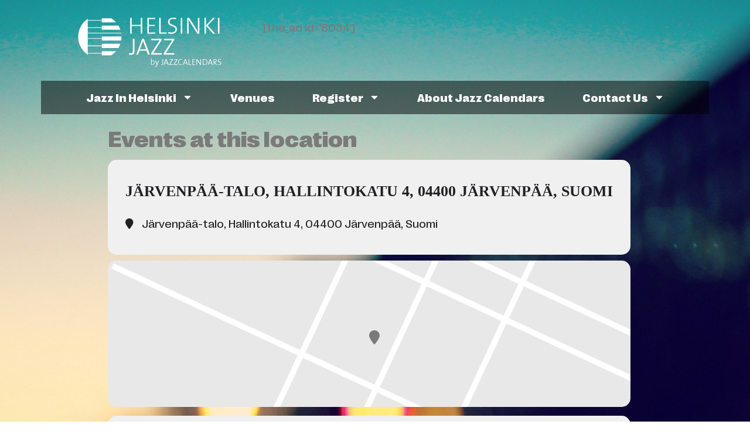

--- FILE ---
content_type: text/html; charset=UTF-8
request_url: http://helsinkijazz.com/event-location/jrvenp-talo-hallintokatu-4-04400-jrvenp-suomi/
body_size: 42632
content:
<!doctype html><html lang="en-GB"><head><meta charset="UTF-8"><meta name="viewport" content="width=device-width, initial-scale=1"><link rel="profile" href="https://gmpg.org/xfn/11"><meta name="viewport" content="width=device-width, initial-scale=1" /><meta name='robots' content='index, follow, max-image-preview:large, max-snippet:-1, max-video-preview:-1' /><style>img:is([sizes="auto" i], [sizes^="auto," i]) { contain-intrinsic-size: 3000px 1500px }</style><title>J&auml;rvenp&auml;&auml;-talo, Hallintokatu 4, 04400 J&auml;rvenp&auml;&auml;, Suomi - Jazz In Helsinki</title><link rel="canonical" href="http://helsinkijazz.com/event-location/jrvenp-talo-hallintokatu-4-04400-jrvenp-suomi/" /><meta property="og:locale" content="en_GB" /><meta property="og:type" content="article" /><meta property="og:title" content="J&auml;rvenp&auml;&auml;-talo, Hallintokatu 4, 04400 J&auml;rvenp&auml;&auml;, Suomi Archives" /><meta property="og:url" content="http://helsinkijazz.com/event-location/jrvenp-talo-hallintokatu-4-04400-jrvenp-suomi/" /><meta property="og:site_name" content="Jazz In Helsinki" /><meta name="twitter:card" content="summary_large_image" /><meta name="twitter:site" content="@jazzclubjury" /> <script type="application/ld+json" class="yoast-schema-graph">{"@context":"https://schema.org","@graph":[{"@type":"CollectionPage","@id":"http://helsinkijazz.com/event-location/jrvenp-talo-hallintokatu-4-04400-jrvenp-suomi/","url":"http://helsinkijazz.com/event-location/jrvenp-talo-hallintokatu-4-04400-jrvenp-suomi/","name":"J&auml;rvenp&auml;&auml;-talo, Hallintokatu 4, 04400 J&auml;rvenp&auml;&auml;, Suomi - Jazz In Helsinki","isPartOf":{"@id":"http://helsinkijazz.com/#website"},"breadcrumb":{"@id":"http://helsinkijazz.com/event-location/jrvenp-talo-hallintokatu-4-04400-jrvenp-suomi/#breadcrumb"},"inLanguage":"en-GB"},{"@type":"BreadcrumbList","@id":"http://helsinkijazz.com/event-location/jrvenp-talo-hallintokatu-4-04400-jrvenp-suomi/#breadcrumb","itemListElement":[{"@type":"ListItem","position":1,"name":"Home","item":"http://helsinkijazz.com/"},{"@type":"ListItem","position":2,"name":"J&auml;rvenp&auml;&auml;-talo, Hallintokatu 4, 04400 J&auml;rvenp&auml;&auml;, Suomi"}]},{"@type":"WebSite","@id":"http://helsinkijazz.com/#website","url":"http://helsinkijazz.com/","name":"Jazz In Helsinki","description":"The Jazz Calendars Network","publisher":{"@id":"http://helsinkijazz.com/#organization"},"potentialAction":[{"@type":"SearchAction","target":{"@type":"EntryPoint","urlTemplate":"http://helsinkijazz.com/?s={search_term_string}"},"query-input":{"@type":"PropertyValueSpecification","valueRequired":true,"valueName":"search_term_string"}}],"inLanguage":"en-GB"},{"@type":"Organization","@id":"http://helsinkijazz.com/#organization","name":"Jazz In Helsinki","url":"http://helsinkijazz.com/","logo":{"@type":"ImageObject","inLanguage":"en-GB","@id":"http://helsinkijazz.com/#/schema/logo/image/","url":"https://helsinki.jazzcalendars.com/wp-content/uploads/sites/3/2017/08/JH-Background.jpg","contentUrl":"https://helsinki.jazzcalendars.com/wp-content/uploads/sites/3/2017/08/JH-Background.jpg","width":"1500","height":"938","caption":"Jazz In Helsinki"},"image":{"@id":"http://helsinkijazz.com/#/schema/logo/image/"},"sameAs":["https://www.facebook.com/jazzcalendars/","https://x.com/jazzclubjury"]}]}</script> <title>J&auml;rvenp&auml;&auml;-talo, Hallintokatu 4, 04400 J&auml;rvenp&auml;&auml;, Suomi - Jazz In Helsinki</title><link rel='dns-prefetch' href='//helsinki.jazzcalendars.com' /><link rel='dns-prefetch' href='//maps.googleapis.com' /><link rel='dns-prefetch' href='//meet.jit.si' /><link rel='dns-prefetch' href='//fonts.googleapis.com' /><link rel="alternate" type="application/rss+xml" title="Jazz In Helsinki &raquo; Feed" href="http://helsinkijazz.com/feed/" /><link rel="alternate" type="application/rss+xml" title="Jazz In Helsinki &raquo; Comments Feed" href="http://helsinkijazz.com/comments/feed/" /><link rel="alternate" type="application/rss+xml" title="Jazz In Helsinki &raquo; J&auml;rvenp&auml;&auml;-talo, Hallintokatu 4, 04400 J&auml;rvenp&auml;&auml;, Suomi Event Location Feed" href="http://helsinkijazz.com/event-location/jrvenp-talo-hallintokatu-4-04400-jrvenp-suomi/feed/" /><link data-optimized="1" rel='stylesheet' id='wp-block-library-css' href='https://helsinki.jazzcalendars.com/wp-content/litespeed/css/3/769f19b5d5e932e357afabba792b8313.css?ver=b8313' media='all' /><style id='global-styles-inline-css'>:root{--wp--preset--aspect-ratio--square: 1;--wp--preset--aspect-ratio--4-3: 4/3;--wp--preset--aspect-ratio--3-4: 3/4;--wp--preset--aspect-ratio--3-2: 3/2;--wp--preset--aspect-ratio--2-3: 2/3;--wp--preset--aspect-ratio--16-9: 16/9;--wp--preset--aspect-ratio--9-16: 9/16;--wp--preset--color--black: #000000;--wp--preset--color--cyan-bluish-gray: #abb8c3;--wp--preset--color--white: #ffffff;--wp--preset--color--pale-pink: #f78da7;--wp--preset--color--vivid-red: #cf2e2e;--wp--preset--color--luminous-vivid-orange: #ff6900;--wp--preset--color--luminous-vivid-amber: #fcb900;--wp--preset--color--light-green-cyan: #7bdcb5;--wp--preset--color--vivid-green-cyan: #00d084;--wp--preset--color--pale-cyan-blue: #8ed1fc;--wp--preset--color--vivid-cyan-blue: #0693e3;--wp--preset--color--vivid-purple: #9b51e0;--wp--preset--gradient--vivid-cyan-blue-to-vivid-purple: linear-gradient(135deg,rgba(6,147,227,1) 0%,rgb(155,81,224) 100%);--wp--preset--gradient--light-green-cyan-to-vivid-green-cyan: linear-gradient(135deg,rgb(122,220,180) 0%,rgb(0,208,130) 100%);--wp--preset--gradient--luminous-vivid-amber-to-luminous-vivid-orange: linear-gradient(135deg,rgba(252,185,0,1) 0%,rgba(255,105,0,1) 100%);--wp--preset--gradient--luminous-vivid-orange-to-vivid-red: linear-gradient(135deg,rgba(255,105,0,1) 0%,rgb(207,46,46) 100%);--wp--preset--gradient--very-light-gray-to-cyan-bluish-gray: linear-gradient(135deg,rgb(238,238,238) 0%,rgb(169,184,195) 100%);--wp--preset--gradient--cool-to-warm-spectrum: linear-gradient(135deg,rgb(74,234,220) 0%,rgb(151,120,209) 20%,rgb(207,42,186) 40%,rgb(238,44,130) 60%,rgb(251,105,98) 80%,rgb(254,248,76) 100%);--wp--preset--gradient--blush-light-purple: linear-gradient(135deg,rgb(255,206,236) 0%,rgb(152,150,240) 100%);--wp--preset--gradient--blush-bordeaux: linear-gradient(135deg,rgb(254,205,165) 0%,rgb(254,45,45) 50%,rgb(107,0,62) 100%);--wp--preset--gradient--luminous-dusk: linear-gradient(135deg,rgb(255,203,112) 0%,rgb(199,81,192) 50%,rgb(65,88,208) 100%);--wp--preset--gradient--pale-ocean: linear-gradient(135deg,rgb(255,245,203) 0%,rgb(182,227,212) 50%,rgb(51,167,181) 100%);--wp--preset--gradient--electric-grass: linear-gradient(135deg,rgb(202,248,128) 0%,rgb(113,206,126) 100%);--wp--preset--gradient--midnight: linear-gradient(135deg,rgb(2,3,129) 0%,rgb(40,116,252) 100%);--wp--preset--font-size--small: 13px;--wp--preset--font-size--medium: 20px;--wp--preset--font-size--large: 36px;--wp--preset--font-size--x-large: 42px;--wp--preset--spacing--20: 0.44rem;--wp--preset--spacing--30: 0.67rem;--wp--preset--spacing--40: 1rem;--wp--preset--spacing--50: 1.5rem;--wp--preset--spacing--60: 2.25rem;--wp--preset--spacing--70: 3.38rem;--wp--preset--spacing--80: 5.06rem;--wp--preset--shadow--natural: 6px 6px 9px rgba(0, 0, 0, 0.2);--wp--preset--shadow--deep: 12px 12px 50px rgba(0, 0, 0, 0.4);--wp--preset--shadow--sharp: 6px 6px 0px rgba(0, 0, 0, 0.2);--wp--preset--shadow--outlined: 6px 6px 0px -3px rgba(255, 255, 255, 1), 6px 6px rgba(0, 0, 0, 1);--wp--preset--shadow--crisp: 6px 6px 0px rgba(0, 0, 0, 1);}:root { --wp--style--global--content-size: 800px;--wp--style--global--wide-size: 1200px; }:where(body) { margin: 0; }.wp-site-blocks > .alignleft { float: left; margin-right: 2em; }.wp-site-blocks > .alignright { float: right; margin-left: 2em; }.wp-site-blocks > .aligncenter { justify-content: center; margin-left: auto; margin-right: auto; }:where(.wp-site-blocks) > * { margin-block-start: 24px; margin-block-end: 0; }:where(.wp-site-blocks) > :first-child { margin-block-start: 0; }:where(.wp-site-blocks) > :last-child { margin-block-end: 0; }:root { --wp--style--block-gap: 24px; }:root :where(.is-layout-flow) > :first-child{margin-block-start: 0;}:root :where(.is-layout-flow) > :last-child{margin-block-end: 0;}:root :where(.is-layout-flow) > *{margin-block-start: 24px;margin-block-end: 0;}:root :where(.is-layout-constrained) > :first-child{margin-block-start: 0;}:root :where(.is-layout-constrained) > :last-child{margin-block-end: 0;}:root :where(.is-layout-constrained) > *{margin-block-start: 24px;margin-block-end: 0;}:root :where(.is-layout-flex){gap: 24px;}:root :where(.is-layout-grid){gap: 24px;}.is-layout-flow > .alignleft{float: left;margin-inline-start: 0;margin-inline-end: 2em;}.is-layout-flow > .alignright{float: right;margin-inline-start: 2em;margin-inline-end: 0;}.is-layout-flow > .aligncenter{margin-left: auto !important;margin-right: auto !important;}.is-layout-constrained > .alignleft{float: left;margin-inline-start: 0;margin-inline-end: 2em;}.is-layout-constrained > .alignright{float: right;margin-inline-start: 2em;margin-inline-end: 0;}.is-layout-constrained > .aligncenter{margin-left: auto !important;margin-right: auto !important;}.is-layout-constrained > :where(:not(.alignleft):not(.alignright):not(.alignfull)){max-width: var(--wp--style--global--content-size);margin-left: auto !important;margin-right: auto !important;}.is-layout-constrained > .alignwide{max-width: var(--wp--style--global--wide-size);}body .is-layout-flex{display: flex;}.is-layout-flex{flex-wrap: wrap;align-items: center;}.is-layout-flex > :is(*, div){margin: 0;}body .is-layout-grid{display: grid;}.is-layout-grid > :is(*, div){margin: 0;}body{padding-top: 0px;padding-right: 0px;padding-bottom: 0px;padding-left: 0px;}a:where(:not(.wp-element-button)){text-decoration: underline;}:root :where(.wp-element-button, .wp-block-button__link){background-color: #32373c;border-width: 0;color: #fff;font-family: inherit;font-size: inherit;line-height: inherit;padding: calc(0.667em + 2px) calc(1.333em + 2px);text-decoration: none;}.has-black-color{color: var(--wp--preset--color--black) !important;}.has-cyan-bluish-gray-color{color: var(--wp--preset--color--cyan-bluish-gray) !important;}.has-white-color{color: var(--wp--preset--color--white) !important;}.has-pale-pink-color{color: var(--wp--preset--color--pale-pink) !important;}.has-vivid-red-color{color: var(--wp--preset--color--vivid-red) !important;}.has-luminous-vivid-orange-color{color: var(--wp--preset--color--luminous-vivid-orange) !important;}.has-luminous-vivid-amber-color{color: var(--wp--preset--color--luminous-vivid-amber) !important;}.has-light-green-cyan-color{color: var(--wp--preset--color--light-green-cyan) !important;}.has-vivid-green-cyan-color{color: var(--wp--preset--color--vivid-green-cyan) !important;}.has-pale-cyan-blue-color{color: var(--wp--preset--color--pale-cyan-blue) !important;}.has-vivid-cyan-blue-color{color: var(--wp--preset--color--vivid-cyan-blue) !important;}.has-vivid-purple-color{color: var(--wp--preset--color--vivid-purple) !important;}.has-black-background-color{background-color: var(--wp--preset--color--black) !important;}.has-cyan-bluish-gray-background-color{background-color: var(--wp--preset--color--cyan-bluish-gray) !important;}.has-white-background-color{background-color: var(--wp--preset--color--white) !important;}.has-pale-pink-background-color{background-color: var(--wp--preset--color--pale-pink) !important;}.has-vivid-red-background-color{background-color: var(--wp--preset--color--vivid-red) !important;}.has-luminous-vivid-orange-background-color{background-color: var(--wp--preset--color--luminous-vivid-orange) !important;}.has-luminous-vivid-amber-background-color{background-color: var(--wp--preset--color--luminous-vivid-amber) !important;}.has-light-green-cyan-background-color{background-color: var(--wp--preset--color--light-green-cyan) !important;}.has-vivid-green-cyan-background-color{background-color: var(--wp--preset--color--vivid-green-cyan) !important;}.has-pale-cyan-blue-background-color{background-color: var(--wp--preset--color--pale-cyan-blue) !important;}.has-vivid-cyan-blue-background-color{background-color: var(--wp--preset--color--vivid-cyan-blue) !important;}.has-vivid-purple-background-color{background-color: var(--wp--preset--color--vivid-purple) !important;}.has-black-border-color{border-color: var(--wp--preset--color--black) !important;}.has-cyan-bluish-gray-border-color{border-color: var(--wp--preset--color--cyan-bluish-gray) !important;}.has-white-border-color{border-color: var(--wp--preset--color--white) !important;}.has-pale-pink-border-color{border-color: var(--wp--preset--color--pale-pink) !important;}.has-vivid-red-border-color{border-color: var(--wp--preset--color--vivid-red) !important;}.has-luminous-vivid-orange-border-color{border-color: var(--wp--preset--color--luminous-vivid-orange) !important;}.has-luminous-vivid-amber-border-color{border-color: var(--wp--preset--color--luminous-vivid-amber) !important;}.has-light-green-cyan-border-color{border-color: var(--wp--preset--color--light-green-cyan) !important;}.has-vivid-green-cyan-border-color{border-color: var(--wp--preset--color--vivid-green-cyan) !important;}.has-pale-cyan-blue-border-color{border-color: var(--wp--preset--color--pale-cyan-blue) !important;}.has-vivid-cyan-blue-border-color{border-color: var(--wp--preset--color--vivid-cyan-blue) !important;}.has-vivid-purple-border-color{border-color: var(--wp--preset--color--vivid-purple) !important;}.has-vivid-cyan-blue-to-vivid-purple-gradient-background{background: var(--wp--preset--gradient--vivid-cyan-blue-to-vivid-purple) !important;}.has-light-green-cyan-to-vivid-green-cyan-gradient-background{background: var(--wp--preset--gradient--light-green-cyan-to-vivid-green-cyan) !important;}.has-luminous-vivid-amber-to-luminous-vivid-orange-gradient-background{background: var(--wp--preset--gradient--luminous-vivid-amber-to-luminous-vivid-orange) !important;}.has-luminous-vivid-orange-to-vivid-red-gradient-background{background: var(--wp--preset--gradient--luminous-vivid-orange-to-vivid-red) !important;}.has-very-light-gray-to-cyan-bluish-gray-gradient-background{background: var(--wp--preset--gradient--very-light-gray-to-cyan-bluish-gray) !important;}.has-cool-to-warm-spectrum-gradient-background{background: var(--wp--preset--gradient--cool-to-warm-spectrum) !important;}.has-blush-light-purple-gradient-background{background: var(--wp--preset--gradient--blush-light-purple) !important;}.has-blush-bordeaux-gradient-background{background: var(--wp--preset--gradient--blush-bordeaux) !important;}.has-luminous-dusk-gradient-background{background: var(--wp--preset--gradient--luminous-dusk) !important;}.has-pale-ocean-gradient-background{background: var(--wp--preset--gradient--pale-ocean) !important;}.has-electric-grass-gradient-background{background: var(--wp--preset--gradient--electric-grass) !important;}.has-midnight-gradient-background{background: var(--wp--preset--gradient--midnight) !important;}.has-small-font-size{font-size: var(--wp--preset--font-size--small) !important;}.has-medium-font-size{font-size: var(--wp--preset--font-size--medium) !important;}.has-large-font-size{font-size: var(--wp--preset--font-size--large) !important;}.has-x-large-font-size{font-size: var(--wp--preset--font-size--x-large) !important;}
:root :where(.wp-block-pullquote){font-size: 1.5em;line-height: 1.6;}</style><style id='wp-block-template-skip-link-inline-css'>.skip-link.screen-reader-text {
			border: 0;
			clip: rect(1px,1px,1px,1px);
			clip-path: inset(50%);
			height: 1px;
			margin: -1px;
			overflow: hidden;
			padding: 0;
			position: absolute !important;
			width: 1px;
			word-wrap: normal !important;
		}

		.skip-link.screen-reader-text:focus {
			background-color: #eee;
			clip: auto !important;
			clip-path: none;
			color: #444;
			display: block;
			font-size: 1em;
			height: auto;
			left: 5px;
			line-height: normal;
			padding: 15px 23px 14px;
			text-decoration: none;
			top: 5px;
			width: auto;
			z-index: 100000;
		}</style><link data-optimized="1" rel='stylesheet' id='hello-elementor-css' href='https://helsinki.jazzcalendars.com/wp-content/litespeed/css/3/3f00421f9671011fd85aa0e47294ef64.css?ver=4ef64' media='all' /><link data-optimized="1" rel='stylesheet' id='hello-elementor-theme-style-css' href='https://helsinki.jazzcalendars.com/wp-content/litespeed/css/3/814f3cff7b2ac350a1f2fa43e3040cb2.css?ver=40cb2' media='all' /><link data-optimized="1" rel='stylesheet' id='hello-elementor-header-footer-css' href='https://helsinki.jazzcalendars.com/wp-content/litespeed/css/3/7abb7c11d9211a40d7b80d16c33132cd.css?ver=132cd' media='all' /><link data-optimized="1" rel='stylesheet' id='elementor-frontend-css' href='https://helsinki.jazzcalendars.com/wp-content/litespeed/css/3/37af3c407b10972c93790349a9fe2ba3.css?ver=e2ba3' media='all' /><link rel='stylesheet' id='elementor-post-7445-css' href='http://helsinki.jazzcalendars.com/wp-content/uploads/sites/3/elementor/css/post-7445.css?ver=1732137523' media='all' /><link data-optimized="1" rel='stylesheet' id='widget-image-css' href='https://helsinki.jazzcalendars.com/wp-content/litespeed/css/3/add17f8c592d3e3b12c76629a15abbe9.css?ver=abbe9' media='all' /><link data-optimized="1" rel='stylesheet' id='widget-icon-list-css' href='https://helsinki.jazzcalendars.com/wp-content/litespeed/css/3/0c4bb536ccea8e48af477cb0afa7ba42.css?ver=7ba42' media='all' /><link data-optimized="1" rel='stylesheet' id='widget-social-icons-css' href='https://helsinki.jazzcalendars.com/wp-content/litespeed/css/3/0e4726ba95a943154ddfc76b30532372.css?ver=32372' media='all' /><link data-optimized="1" rel='stylesheet' id='e-apple-webkit-css' href='https://helsinki.jazzcalendars.com/wp-content/litespeed/css/3/2040466a9564c9e245dc5dc72912836e.css?ver=2836e' media='all' /><link data-optimized="1" rel='stylesheet' id='widget-heading-css' href='https://helsinki.jazzcalendars.com/wp-content/litespeed/css/3/c5179655c3980b93dc4d1fdd079cde65.css?ver=cde65' media='all' /><link data-optimized="1" rel='stylesheet' id='e-popup-style-css' href='https://helsinki.jazzcalendars.com/wp-content/litespeed/css/3/50ac2e1e7d327d72fc693c295b5023ca.css?ver=023ca' media='all' /><link rel='stylesheet' id='elementor-post-7458-css' href='http://helsinki.jazzcalendars.com/wp-content/uploads/sites/3/elementor/css/post-7458.css?ver=1732137524' media='all' /><link rel='stylesheet' id='elementor-post-7461-css' href='http://helsinki.jazzcalendars.com/wp-content/uploads/sites/3/elementor/css/post-7461.css?ver=1732137524' media='all' /><link rel='stylesheet' id='evcal_google_fonts-css' href='https://fonts.googleapis.com/css?family=Noto+Sans%3A400%2C400italic%2C700%7CPoppins%3A700%2C800%2C900&#038;subset=latin%2Clatin-ext&#038;ver=4.7.3&#038;display=swap' media='all' /><link data-optimized="1" rel='stylesheet' id='evcal_cal_default-css' href='https://helsinki.jazzcalendars.com/wp-content/litespeed/css/3/ea58d23ae9733dec543c424679176146.css?ver=76146' media='all' /><link data-optimized="1" rel='stylesheet' id='evo_font_icons-css' href='https://helsinki.jazzcalendars.com/wp-content/litespeed/css/3/7238839a20ada1317fa4735284459920.css?ver=59920' media='all' /><link rel='stylesheet' id='eventon_dynamic_styles-css' href='//helsinki.jazzcalendars.com/wp-content/uploads/sites/3/eventon_dynamic_styles.css?ver=4.7.3' media='all' /><link data-optimized="1" rel='stylesheet' id='eventon_em_styles-css' href='https://helsinki.jazzcalendars.com/wp-content/litespeed/css/3/8287ece7e8151731293b1e51647b834c.css?ver=b834c' media='all' /><link rel='stylesheet' id='evo_RE_styles-css' href='//helsinki.jazzcalendars.com/wp-content/plugins/eventon-reviewer/assets/RE_styles.css?ver=6.7.4' media='all' /><link rel='stylesheet' id='evo_dv_styles-css' href='//helsinki.jazzcalendars.com/wp-content/plugins/eventon-daily-view/assets/dv_styles.css?ver=6.7.4' media='all' /><link data-optimized="1" rel='stylesheet' id='evo_fc_styles-css' href='https://helsinki.jazzcalendars.com/wp-content/litespeed/css/3/63fea612f3737ada9892a7b428587b3c.css?ver=87b3c' media='all' /><link data-optimized="1" rel='stylesheet' id='evo_wv_styles-css' href='https://helsinki.jazzcalendars.com/wp-content/litespeed/css/3/d345ddcb42de9191c590b4f9a1281fc1.css?ver=81fc1' media='all' /><link data-optimized="1" rel='stylesheet' id='hello-elementor-child-style-css' href='https://helsinki.jazzcalendars.com/wp-content/litespeed/css/3/a901670bbeaba0c02931ab9898a5e997.css?ver=5e997' media='all' /> <script src="http://helsinkijazz.com/wp-includes/js/jquery/jquery.min.js" id="jquery-core-js"></script> <script data-optimized="1" src="https://helsinki.jazzcalendars.com/wp-content/litespeed/js/3/73cb43e17dc9bd6bf23035ed3fa4fe5f.js?ver=4fe5f" id="jquery-migrate-js" defer data-deferred="1"></script> <script id="evo-inlinescripts-header-js-after" src="[data-uri]" defer></script> <link rel="https://api.w.org/" href="http://helsinkijazz.com/wp-json/" /><link rel="EditURI" type="application/rsd+xml" title="RSD" href="http://helsinkijazz.com/xmlrpc.php?rsd" /><meta name="generator" content="WordPress 6.7.4" /><meta name="generator" content="Elementor 3.33.3; features: e_font_icon_svg, additional_custom_breakpoints; settings: css_print_method-external, google_font-enabled, font_display-auto"><style>.e-con.e-parent:nth-of-type(n+4):not(.e-lazyloaded):not(.e-no-lazyload),
				.e-con.e-parent:nth-of-type(n+4):not(.e-lazyloaded):not(.e-no-lazyload) * {
					background-image: none !important;
				}
				@media screen and (max-height: 1024px) {
					.e-con.e-parent:nth-of-type(n+3):not(.e-lazyloaded):not(.e-no-lazyload),
					.e-con.e-parent:nth-of-type(n+3):not(.e-lazyloaded):not(.e-no-lazyload) * {
						background-image: none !important;
					}
				}
				@media screen and (max-height: 640px) {
					.e-con.e-parent:nth-of-type(n+2):not(.e-lazyloaded):not(.e-no-lazyload),
					.e-con.e-parent:nth-of-type(n+2):not(.e-lazyloaded):not(.e-no-lazyload) * {
						background-image: none !important;
					}
				}</style><link rel="icon" href="https://helsinki.jazzcalendars.com/wp-content/uploads/sites/3/2016/01/cropped-Site-Icon-300x300.png" sizes="32x32" /><link rel="icon" href="https://helsinki.jazzcalendars.com/wp-content/uploads/sites/3/2016/01/cropped-Site-Icon-300x300.png" sizes="192x192" /><link rel="apple-touch-icon" href="https://helsinki.jazzcalendars.com/wp-content/uploads/sites/3/2016/01/cropped-Site-Icon-300x300.png" /><meta name="msapplication-TileImage" content="https://helsinki.jazzcalendars.com/wp-content/uploads/sites/3/2016/01/cropped-Site-Icon-300x300.png" /></head><body class="archive tax-event_location term-jrvenp-talo-hallintokatu-4-04400-jrvenp-suomi term-727 wp-custom-logo wp-embed-responsive hello-elementor-default elementor-default elementor-kit-7445"><a class="skip-link screen-reader-text" href="#content">Skip to content</a><div data-elementor-type="header" data-elementor-id="7458" class="elementor elementor-7458 elementor-location-header" data-elementor-post-type="elementor_library"><div class="elementor-element elementor-element-8ebba40 e-flex e-con-boxed e-con e-parent" data-id="8ebba40" data-element_type="container"><div class="e-con-inner"><div class="elementor-element elementor-element-6414f611 e-con-full e-flex e-con e-child" data-id="6414f611" data-element_type="container"><div class="elementor-element elementor-element-4780b1e1 elementor-widget elementor-widget-image" data-id="4780b1e1" data-element_type="widget" data-widget_type="image.default"><div class="elementor-widget-container">
<a href="http://helsinkijazz.com">
<img width="246" height="95" src="https://helsinki.jazzcalendars.com/wp-content/uploads/sites/3/2017/08/jazz-calendars-helsinki.png" class="attachment-medium size-medium wp-image-4434" alt="" />								</a></div></div></div><div class="elementor-element elementor-element-4f5bc258 e-con-full e-flex e-con e-child" data-id="4f5bc258" data-element_type="container"><div class="elementor-element elementor-element-2157815a elementor-widget elementor-widget-shortcode" data-id="2157815a" data-element_type="widget" data-widget_type="shortcode.default"><div class="elementor-widget-container"><div class="elementor-shortcode">[the_ad id='8034']</div></div></div></div><div class="elementor-element elementor-element-2ac514f8 e-flex e-con-boxed e-con e-child" data-id="2ac514f8" data-element_type="container" data-settings="{&quot;background_background&quot;:&quot;classic&quot;,&quot;sticky&quot;:&quot;top&quot;,&quot;sticky_on&quot;:[&quot;desktop&quot;,&quot;tablet&quot;,&quot;mobile&quot;],&quot;sticky_offset&quot;:0,&quot;sticky_effects_offset&quot;:0,&quot;sticky_anchor_link_offset&quot;:0}"><div class="e-con-inner"><div class="elementor-element elementor-element-4185ab41 elementor-nav-menu__align-center elementor-nav-menu--dropdown-tablet elementor-nav-menu__text-align-aside elementor-nav-menu--toggle elementor-nav-menu--burger elementor-widget elementor-widget-nav-menu" data-id="4185ab41" data-element_type="widget" data-settings="{&quot;sticky&quot;:&quot;top&quot;,&quot;sticky_parent&quot;:&quot;yes&quot;,&quot;layout&quot;:&quot;horizontal&quot;,&quot;submenu_icon&quot;:{&quot;value&quot;:&quot;&lt;svg class=\&quot;e-font-icon-svg e-fas-caret-down\&quot; viewBox=\&quot;0 0 320 512\&quot; xmlns=\&quot;http:\/\/www.w3.org\/2000\/svg\&quot;&gt;&lt;path d=\&quot;M31.3 192h257.3c17.8 0 26.7 21.5 14.1 34.1L174.1 354.8c-7.8 7.8-20.5 7.8-28.3 0L17.2 226.1C4.6 213.5 13.5 192 31.3 192z\&quot;&gt;&lt;\/path&gt;&lt;\/svg&gt;&quot;,&quot;library&quot;:&quot;fa-solid&quot;},&quot;toggle&quot;:&quot;burger&quot;,&quot;sticky_on&quot;:[&quot;desktop&quot;,&quot;tablet&quot;,&quot;mobile&quot;],&quot;sticky_offset&quot;:0,&quot;sticky_effects_offset&quot;:0,&quot;sticky_anchor_link_offset&quot;:0}" data-widget_type="nav-menu.default"><div class="elementor-widget-container"><nav aria-label="Menu" class="elementor-nav-menu--main elementor-nav-menu__container elementor-nav-menu--layout-horizontal e--pointer-none"><ul id="menu-1-4185ab41" class="elementor-nav-menu"><li class="menu-item menu-item-type-post_type menu-item-object-page menu-item-home menu-item-has-children menu-item-4140"><a href="http://helsinkijazz.com/" class="elementor-item">Jazz In Helsinki</a><ul class="sub-menu elementor-nav-menu--dropdown"><li class="menu-item menu-item-type-post_type menu-item-object-page menu-item-4141"><a href="http://helsinkijazz.com/weekly-jazz-helsinki/" class="elementor-sub-item">Weekly</a></li><li class="menu-item menu-item-type-post_type menu-item-object-page menu-item-4142"><a href="http://helsinkijazz.com/monthly-jazz-helsinki/" class="elementor-sub-item">Monthly</a></li></ul></li><li class="menu-item menu-item-type-custom menu-item-object-custom menu-item-4143"><a href="http://helsinkijazz.com/jazz-venues-in-helsinki/" class="elementor-item">Venues</a></li><li class="menu-item menu-item-type-post_type menu-item-object-page menu-item-has-children menu-item-4146"><a href="http://helsinkijazz.com/register/" class="elementor-item">Register</a><ul class="sub-menu elementor-nav-menu--dropdown"><li class="menu-item menu-item-type-post_type menu-item-object-page menu-item-4147"><a href="http://helsinkijazz.com/add-event/" class="elementor-sub-item">Add Event</a></li><li class="menu-item menu-item-type-post_type menu-item-object-page menu-item-4148"><a href="http://helsinkijazz.com/event-manager/" class="elementor-sub-item">Event Manager</a></li></ul></li><li class="menu-item menu-item-type-post_type menu-item-object-page menu-item-4149"><a href="http://helsinkijazz.com/about-jazz-calendars/" class="elementor-item">About Jazz Calendars</a></li><li class="menu-item menu-item-type-post_type menu-item-object-page menu-item-has-children menu-item-4150"><a href="http://helsinkijazz.com/contact-us/" class="elementor-item">Contact Us</a><ul class="sub-menu elementor-nav-menu--dropdown"><li class="menu-item menu-item-type-post_type menu-item-object-page menu-item-4151"><a href="http://helsinkijazz.com/advertise/" class="elementor-sub-item">Advertise</a></li></ul></li></ul></nav><div class="elementor-menu-toggle" role="button" tabindex="0" aria-label="Menu Toggle" aria-expanded="false">
<svg aria-hidden="true" role="presentation" class="elementor-menu-toggle__icon--open e-font-icon-svg e-eicon-menu-bar" viewBox="0 0 1000 1000" xmlns="http://www.w3.org/2000/svg"><path d="M104 333H896C929 333 958 304 958 271S929 208 896 208H104C71 208 42 237 42 271S71 333 104 333ZM104 583H896C929 583 958 554 958 521S929 458 896 458H104C71 458 42 487 42 521S71 583 104 583ZM104 833H896C929 833 958 804 958 771S929 708 896 708H104C71 708 42 737 42 771S71 833 104 833Z"></path></svg><svg aria-hidden="true" role="presentation" class="elementor-menu-toggle__icon--close e-font-icon-svg e-eicon-close" viewBox="0 0 1000 1000" xmlns="http://www.w3.org/2000/svg"><path d="M742 167L500 408 258 167C246 154 233 150 217 150 196 150 179 158 167 167 154 179 150 196 150 212 150 229 154 242 171 254L408 500 167 742C138 771 138 800 167 829 196 858 225 858 254 829L496 587 738 829C750 842 767 846 783 846 800 846 817 842 829 829 842 817 846 804 846 783 846 767 842 750 829 737L588 500 833 258C863 229 863 200 833 171 804 137 775 137 742 167Z"></path></svg>			<span class="elementor-screen-only">Menu</span></div><nav class="elementor-nav-menu--dropdown elementor-nav-menu__container" aria-hidden="true"><ul id="menu-2-4185ab41" class="elementor-nav-menu"><li class="menu-item menu-item-type-post_type menu-item-object-page menu-item-home menu-item-has-children menu-item-4140"><a href="http://helsinkijazz.com/" class="elementor-item" tabindex="-1">Jazz In Helsinki</a><ul class="sub-menu elementor-nav-menu--dropdown"><li class="menu-item menu-item-type-post_type menu-item-object-page menu-item-4141"><a href="http://helsinkijazz.com/weekly-jazz-helsinki/" class="elementor-sub-item" tabindex="-1">Weekly</a></li><li class="menu-item menu-item-type-post_type menu-item-object-page menu-item-4142"><a href="http://helsinkijazz.com/monthly-jazz-helsinki/" class="elementor-sub-item" tabindex="-1">Monthly</a></li></ul></li><li class="menu-item menu-item-type-custom menu-item-object-custom menu-item-4143"><a href="http://helsinkijazz.com/jazz-venues-in-helsinki/" class="elementor-item" tabindex="-1">Venues</a></li><li class="menu-item menu-item-type-post_type menu-item-object-page menu-item-has-children menu-item-4146"><a href="http://helsinkijazz.com/register/" class="elementor-item" tabindex="-1">Register</a><ul class="sub-menu elementor-nav-menu--dropdown"><li class="menu-item menu-item-type-post_type menu-item-object-page menu-item-4147"><a href="http://helsinkijazz.com/add-event/" class="elementor-sub-item" tabindex="-1">Add Event</a></li><li class="menu-item menu-item-type-post_type menu-item-object-page menu-item-4148"><a href="http://helsinkijazz.com/event-manager/" class="elementor-sub-item" tabindex="-1">Event Manager</a></li></ul></li><li class="menu-item menu-item-type-post_type menu-item-object-page menu-item-4149"><a href="http://helsinkijazz.com/about-jazz-calendars/" class="elementor-item" tabindex="-1">About Jazz Calendars</a></li><li class="menu-item menu-item-type-post_type menu-item-object-page menu-item-has-children menu-item-4150"><a href="http://helsinkijazz.com/contact-us/" class="elementor-item" tabindex="-1">Contact Us</a><ul class="sub-menu elementor-nav-menu--dropdown"><li class="menu-item menu-item-type-post_type menu-item-object-page menu-item-4151"><a href="http://helsinkijazz.com/advertise/" class="elementor-sub-item" tabindex="-1">Advertise</a></li></ul></li></ul></nav></div></div></div></div></div></div></div><div class='wrap evotax_term_card evo_location_card alignwide'><div class='evo_card_wrapper'><div id='' class="content-area"><div class='eventon site-main'><header class='page-header'><h1 class="page-title">Events at this location</h1></header><div class='entry-content'><div class='evo_term_top_section dfx evofx_dr_r evogap10 evomarb10'><div class='evo_tax_details'><h2 class="location_name tax_term_name evo_h2 ttu"><span>J&auml;rvenp&auml;&auml;-talo, Hallintokatu 4, 04400 J&auml;rvenp&auml;&auml;, Suomi</span></h2><p class='evo_taxlb_contacts mar0 padt10 evodfx evogap10 evofx_jc_fs evofx_ww'>
<span class="marr10"><i class='fa fa-map-marker marr10'></i> J&auml;rvenp&auml;&auml;-talo, Hallintokatu 4, 04400 J&auml;rvenp&auml;&auml;, Suomi</span></p></div></div><div id='evo_event_location_term_727' class="evo_trigger_map evo_location_map term_location_map evobr15" data-address="J&auml;rvenp&auml;&auml;-talo, Hallintokatu 4, 04400 J&auml;rvenp&auml;&auml;, Suomi" data-latlng="" data-location_type="add" data-zoom="14" data-scroll="yes" data-mty="roadmap" data-delay="400" >
<span class='evo_map_load_out evoposr evodb evobr15'>
<i class='fa fa-map-marker evoposa'></i><span class='evo_map_load evoposr evodb'>
<i class='a'></i>
<i class='b'></i>
<i class='c'></i>
<i class='d'></i>
<i class='e'></i>
<i class='f'></i>
</span></span></div><div class='evo_term_events'><h3 class="evotax_term_subtitle ">Upcoming Events</h3><div id='evcal_calendar_116' class='list_cal ajde_evcal_calendar sev cev color esty_2 ul ' data-cal=''><div id='evcal_head' class='calendar_header ' ><div class='evo_cal_above evodfx evofx_dr_r marb5 evofx_ww'><span class='cal_head_btn evo-search'></span><span class='cal_head_btn evo-filter-btn'><em></em></span><span class='cal_head_btn evo-sort-btn'><div class='evo_header_drop_menu eventon_sort_line'><p data-val='sort_date' data-type='date' class='evs_btn evo_sort_option evs_hide select' >Date</p><p data-val='sort_title' data-type='title' class='evs_btn evo_sort_option ' >Title</p><p data-val='sort_posted' data-type='posted' class='evs_btn evo_sort_option ' >Post Date</p></div></span><span class='cal_head_btn evo-gototoday-btn' style='' data-mo='1' data-yr='2026' data-dy=''>Current Month</span></div><div class='evo_cal_above_content'></div><div class='evo_header_title right'></div><div class='evo_cal_header_end_content'><div class='evo_search_bar evo_hidden'><div class='evo_search_bar_in' >
<input id='evo_search_bar_in_116' type="text" placeholder='Search Events' data-role="none"/>
<a class="evosr_search_clear_btn"><i class="fa fa-close"></i></a>
<a class="evosr_search_btn"><i class="fa fa-search"></i></a></div></div></div></div><div class='evo_filter_bar evo_main_filter_bar eventon_sorting_section '><div class='evo_filter_container evodfx evo_fx_ai_c'><div class='evo_filter_container_in'><div class='eventon_filter_line' ><div class='evo_loading_bar_holder h100 loading_filters swipe' style='min-height:30px;'><div class='nesthold r g10'><div class='evo_loading_bar wid_100% hi_30px' style='width:100%; height:30px; margin-bottom:1px;'></div><div class='evo_loading_bar wid_100% hi_30px' style='width:100%; height:30px; margin-bottom:1px;'></div><div class='evo_loading_bar wid_100% hi_30px' style='width:100%; height:30px; margin-bottom:1px;'></div><div class='evo_loading_bar wid_100% hi_30px' style='width:100%; height:30px; margin-bottom:1px;'></div><div class='evo_loading_bar wid_100% hi_30px' style='width:100%; height:30px; margin-bottom:1px;'></div></div></div></div></div><div class='evo_filter_nav evo_filter_l'><i class='fa fa-chevron-left'></i></div><div class='evo_filter_nav evo_filter_r'><i class='fa fa-chevron-right'></i></div></div><div class='evo_filter_aply_btns'></div><div class='evo_filter_menu'></div></div><div id='eventon_loadbar_section'><div id='eventon_loadbar'></div></div><div class='evo_events_list_box'><div id='evcal_list' class='eventon_events_list sep_months evcal_list_month'><div class='eventon_list_event no_events'><p class='no_events' >No Events</p></div></div></div><div class='clear'></div><div id='evcal_footer' class='evo_bottom' style='display:none'><div class='evo_cal_data' data-sc="{&quot;accord&quot;:&quot;no&quot;,&quot;bottom_nav&quot;:&quot;no&quot;,&quot;cal_id&quot;:&quot;&quot;,&quot;cal_init_nonajax&quot;:&quot;no&quot;,&quot;calendar_type&quot;:&quot;list&quot;,&quot;currentuser&quot;:&quot;no&quot;,&quot;day_incre&quot;:0,&quot;ep_fields&quot;:&quot;&quot;,&quot;etc_override&quot;:&quot;no&quot;,&quot;evc_open&quot;:&quot;no&quot;,&quot;event_count&quot;:0,&quot;event_location&quot;:&quot;727&quot;,&quot;event_order&quot;:&quot;ASC&quot;,&quot;event_organizer&quot;:&quot;all&quot;,&quot;event_parts&quot;:&quot;no&quot;,&quot;event_past_future&quot;:&quot;all&quot;,&quot;event_status&quot;:&quot;all&quot;,&quot;event_tag&quot;:&quot;all&quot;,&quot;event_type&quot;:&quot;all&quot;,&quot;event_type_2&quot;:&quot;all&quot;,&quot;event_type_3&quot;:&quot;all&quot;,&quot;event_type_4&quot;:&quot;all&quot;,&quot;event_type_5&quot;:&quot;all&quot;,&quot;event_users&quot;:&quot;all&quot;,&quot;event_virtual&quot;:&quot;all&quot;,&quot;eventtop_date_style&quot;:0,&quot;eventtop_style&quot;:&quot;2&quot;,&quot;exp_jumper&quot;:&quot;no&quot;,&quot;exp_so&quot;:&quot;no&quot;,&quot;filter_relationship&quot;:&quot;AND&quot;,&quot;filter_show_set_only&quot;:&quot;no&quot;,&quot;filter_style&quot;:&quot;default&quot;,&quot;filter_type&quot;:&quot;default&quot;,&quot;filters&quot;:&quot;yes&quot;,&quot;fixed_day&quot;:&quot;26&quot;,&quot;fixed_month&quot;:&quot;1&quot;,&quot;fixed_year&quot;:&quot;2026&quot;,&quot;focus_end_date_range&quot;:&quot;1780271999&quot;,&quot;focus_start_date_range&quot;:&quot;1767225600&quot;,&quot;focusmap&quot;:&quot;no&quot;,&quot;ft_event_priority&quot;:&quot;no&quot;,&quot;grid_ux&quot;:0,&quot;heat&quot;:&quot;no&quot;,&quot;hide_arrows&quot;:&quot;no&quot;,&quot;hide_cancels&quot;:&quot;no&quot;,&quot;hide_empty_months&quot;:&quot;yes&quot;,&quot;hide_end_time&quot;:&quot;no&quot;,&quot;hide_et_dn&quot;:&quot;no&quot;,&quot;hide_et_extra&quot;:&quot;no&quot;,&quot;hide_et_tags&quot;:&quot;no&quot;,&quot;hide_et_tl&quot;:&quot;no&quot;,&quot;hide_ft&quot;:&quot;no&quot;,&quot;hide_ft_img&quot;:&quot;no&quot;,&quot;hide_month_headers&quot;:&quot;no&quot;,&quot;hide_mult_occur&quot;:&quot;no&quot;,&quot;hide_past&quot;:&quot;no&quot;,&quot;hide_past_by&quot;:&quot;ee&quot;,&quot;hide_so&quot;:&quot;no&quot;,&quot;hide_sort_options&quot;:&quot;no&quot;,&quot;hover&quot;:&quot;number&quot;,&quot;ics&quot;:&quot;no&quot;,&quot;jumper&quot;:&quot;no&quot;,&quot;jumper_count&quot;:5,&quot;jumper_offset&quot;:&quot;0&quot;,&quot;lang&quot;:&quot;L1&quot;,&quot;layout_changer&quot;:&quot;no&quot;,&quot;lightbox&quot;:&quot;no&quot;,&quot;livenow_bar&quot;:&quot;yes&quot;,&quot;load_fullmonth&quot;:&quot;no&quot;,&quot;loc_page&quot;:&quot;no&quot;,&quot;map_height&quot;:400,&quot;map_title&quot;:&quot;&quot;,&quot;map_type&quot;:&quot;monthly&quot;,&quot;mapformat&quot;:&quot;roadmap&quot;,&quot;mapiconurl&quot;:&quot;&quot;,&quot;maps_load&quot;:&quot;yes&quot;,&quot;mapscroll&quot;:&quot;true&quot;,&quot;mapzoom&quot;:&quot;14&quot;,&quot;members_only&quot;:&quot;no&quot;,&quot;ml_priority&quot;:&quot;no&quot;,&quot;ml_toend&quot;:&quot;no&quot;,&quot;mo1st&quot;:&quot;&quot;,&quot;month_incre&quot;:0,&quot;nexttogrid&quot;:&quot;no&quot;,&quot;number_of_months&quot;:&quot;5&quot;,&quot;only_ft&quot;:&quot;no&quot;,&quot;pec&quot;:&quot;&quot;,&quot;rss&quot;:&quot;no&quot;,&quot;s&quot;:&quot;&quot;,&quot;search&quot;:&quot;&quot;,&quot;search_all&quot;:&quot;no&quot;,&quot;sep_month&quot;:&quot;yes&quot;,&quot;show_alle&quot;:&quot;no&quot;,&quot;show_et_ft_img&quot;:&quot;no&quot;,&quot;show_limit&quot;:&quot;no&quot;,&quot;show_limit_ajax&quot;:&quot;no&quot;,&quot;show_limit_paged&quot;:1,&quot;show_limit_redir&quot;:&quot;&quot;,&quot;show_repeats&quot;:&quot;no&quot;,&quot;show_search&quot;:&quot;no&quot;,&quot;show_upcoming&quot;:0,&quot;show_year&quot;:&quot;no&quot;,&quot;social_share&quot;:&quot;no&quot;,&quot;sort_by&quot;:&quot;sort_date&quot;,&quot;style&quot;:&quot;&quot;,&quot;tile_bg&quot;:0,&quot;tile_bg_size&quot;:&quot;full&quot;,&quot;tile_count&quot;:2,&quot;tile_height&quot;:0,&quot;tile_style&quot;:0,&quot;tiles&quot;:&quot;no&quot;,&quot;users&quot;:&quot;all&quot;,&quot;ux_val&quot;:&quot;3a&quot;,&quot;view_switcher&quot;:&quot;no&quot;,&quot;wpml_l1&quot;:&quot;&quot;,&quot;wpml_l2&quot;:&quot;&quot;,&quot;wpml_l3&quot;:&quot;&quot;,&quot;yl_priority&quot;:&quot;no&quot;,&quot;yl_toend&quot;:&quot;no&quot;,&quot;_cver&quot;:&quot;4.7.3&quot;}" data-filter_data="{&quot;event_type&quot;:{&quot;__name&quot;:&quot;Jazz Club&quot;,&quot;__tax&quot;:&quot;event_type&quot;,&quot;__filter_type&quot;:&quot;tax&quot;,&quot;__def_val&quot;:[&quot;all&quot;],&quot;__invals&quot;:[&quot;all&quot;],&quot;__notvals&quot;:[],&quot;__list&quot;:{&quot;all&quot;:[&quot;all&quot;,&quot;All&quot;],&quot;g-livelab&quot;:[261,&quot;G Livelab&quot;,false,&quot;y&quot;],&quot;koko-jazz-club&quot;:[198,&quot;Koko Jazz Club&quot;,false,&quot;y&quot;],&quot;papa-albert-jazz-club&quot;:[259,&quot;Papa Albert Jazz Club&quot;,false,&quot;y&quot;],&quot;pjazza&quot;:[266,&quot;Pjazza&quot;,false,&quot;y&quot;],&quot;ravintola-savellyksessa&quot;:[260,&quot;Ravintola S\u00e4vellyksess\u00e4&quot;,false,&quot;y&quot;],&quot;tenho-resto-bar&quot;:[267,&quot;Tenho Resto Bar&quot;,false,&quot;y&quot;]},&quot;nterms&quot;:[&quot;all&quot;],&quot;tterms&quot;:[&quot;all&quot;],&quot;terms&quot;:[&quot;all&quot;]},&quot;event_location&quot;:{&quot;__name&quot;:&quot;Event Location&quot;,&quot;__tax&quot;:&quot;event_location&quot;,&quot;__filter_type&quot;:&quot;tax&quot;,&quot;__def_val&quot;:[727],&quot;__invals&quot;:[&quot;727&quot;],&quot;__notvals&quot;:[],&quot;__list&quot;:{&quot;all&quot;:[&quot;all&quot;,&quot;All&quot;],&quot;bo-svenska-teater-aurakatu-10-20100-turku-suomi&quot;:[693,&quot;&amp;Aring;bo Svenska Teater, Aurakatu 10, 20100 Turku, Suomi&quot;,false,&quot;y&quot;],&quot;nekoski&quot;:[556,&quot;&amp;Auml;&amp;auml;nekoski&quot;,false,&quot;y&quot;],&quot;nekoski-suomi&quot;:[789,&quot;&amp;Auml;&amp;auml;nekoski, Suomi&quot;,false,&quot;y&quot;],&quot;niwalli&quot;:[812,&quot;&amp;Auml;&amp;auml;niwalli&quot;,false,&quot;y&quot;],&quot;niwalli-plkneentie-13-00510-helsinki-suomi&quot;:[657,&quot;&amp;Auml;&amp;auml;niwalli, P&amp;auml;lk&amp;auml;neentie 13, 00510 Helsinki, Suomi&quot;,false,&quot;y&quot;],&quot;lhus-oslo-haapaniemenkatu-3-5-00530-helsinki-suomi&quot;:[644,&quot;&amp;Oslash;lhus Oslo, Haapaniemenkatu 3-5, 00530 Helsinki, Suomi&quot;,false,&quot;y&quot;],&quot;aanekoski&quot;:[418,&quot;\u00c4\u00e4nekoski&quot;,false,&quot;y&quot;],&quot;aino-acktn-kamarifestivaali-ry&quot;:[830,&quot;Aino Ackt&amp;eacute;n kamarifestivaali ry.&quot;,false,&quot;y&quot;],&quot;akateeminen-kirjakauppa-pohjoisesplanadi-39-00101-helsinki-suomi&quot;:[419,&quot;Akateeminen Kirjakauppa, Pohjoisesplanadi 39, 00101 Helsinki, Suomi&quot;,false,&quot;y&quot;],&quot;akusmata-tukholmankatu-7-k-00270-helsinki&quot;:[397,&quot;Akusmata Tukholmankatu 7 K, 00270 Helsinki&quot;,false,&quot;y&quot;],&quot;akusmata-tukholmankatu-7-k-00270-helsinki-suomi&quot;:[563,&quot;Akusmata, Tukholmankatu 7 K, 00270 Helsinki, Suomi&quot;,false,&quot;y&quot;],&quot;ala-malmin-tori-1-00700-helsinki&quot;:[843,&quot;Ala-Malmin tori 1, 00700 Helsinki&quot;,false,&quot;y&quot;],&quot;albertinkatu-3-00150-helsinki-suomi&quot;:[778,&quot;Albertinkatu 3, 00150 Helsinki, Suomi&quot;,false,&quot;y&quot;],&quot;albertinkatu-30-00101-helsinki-suomi&quot;:[274,&quot;Albertinkatu 30, 00101 Helsinki, Suomi&quot;,false,&quot;y&quot;],&quot;albertinkatu-30-00120-helsinki-suomi&quot;:[777,&quot;Albertinkatu 30, 00120 Helsinki, Suomi&quot;,false,&quot;y&quot;],&quot;aleksanterin-teatteri-albertinkatu-32-00180-helsinki-suomi&quot;:[385,&quot;Aleksanterin teatteri, Albertinkatu 32, 00180 Helsinki, Suomi&quot;,false,&quot;y&quot;],&quot;aleksanterin-teatteri-bulevardi-23-27-00180-helsinki-suomi&quot;:[725,&quot;Aleksanterin teatteri, Bulevardi 23-27, 00180 Helsinki, Suomi&quot;,false,&quot;y&quot;],&quot;aleksanterinkatu-26-senaatintori-ii-krs-00170-helsinki&quot;:[519,&quot;Aleksanterinkatu 26, Senaatintori II.krs, 00170 Helsinki&quot;,false,&quot;y&quot;],&quot;allas-sea-pool-katajanokanlaituri-2a-00160-helsinki-suomi&quot;:[612,&quot;Allas Sea Pool, Katajanokanlaituri 2a, 00160 Helsinki, Suomi&quot;,false,&quot;y&quot;],&quot;alppilan-kirkko-kotkankatu-2-00510-helsinki-suomi&quot;:[672,&quot;Alppilan kirkko, Kotkankatu 2, 00510 Helsinki, Suomi&quot;,false,&quot;y&quot;],&quot;alppipuisto-viipurinkatu-00510-helsinki-suomi&quot;:[587,&quot;Alppipuisto, Viipurinkatu, 00510 Helsinki, Suomi&quot;,false,&quot;y&quot;],&quot;annantalo-annankatu-30-00100-helsinki-suomi&quot;:[599,&quot;Annantalo, Annankatu 30, 00100 Helsinki, Suomi&quot;,false,&quot;y&quot;],&quot;arabiankatu-2-00560-helsinki-suomi&quot;:[410,&quot;Arabiankatu 2, 00560 Helsinki, Suomi&quot;,false,&quot;y&quot;],&quot;arabianrannan-kirjasto-hameentie-135-a-00560-helsinki-suomi&quot;:[333,&quot;Arabianrannan kirjasto, H\u00e4meentie 135 A, 00560 Helsinki, Suomi&quot;,false,&quot;y&quot;],&quot;arabiasali&quot;:[216,&quot;Arabiasali&quot;,false,&quot;y&quot;],&quot;arabiasali-arabiankatu-2-helsinki-56&quot;:[750,&quot;Arabiasali, Arabiankatu 2 Helsinki 56&quot;,false,&quot;y&quot;],&quot;arabiasali-arabiankatu-2-00560-helsinki&quot;:[354,&quot;Arabiasali, Arabiankatu 2, 00560 Helsinki&quot;,false,&quot;y&quot;],&quot;arabiasali-arabiankatu-2-00560-helsinki-suomi&quot;:[268,&quot;Arabiasali, Arabiankatu 2, 00560 Helsinki, Suomi&quot;,false,&quot;y&quot;],&quot;arkadiankatu-20&quot;:[232,&quot;Arkadiankatu 20&quot;,false,&quot;y&quot;],&quot;arkadiankatu-20-00101-helsinki-suomi&quot;:[286,&quot;Arkadiankatu 20, 00101 Helsinki, Suomi&quot;,false,&quot;y&quot;],&quot;asbestos-art-space-mkelnkatu-45-00550-helsinki-suomi&quot;:[707,&quot;Asbestos Art Space, M&amp;auml;kel&amp;auml;nkatu 45, 00550 Helsinki, Suomi&quot;,false,&quot;y&quot;],&quot;asemantie-1-03100-nummela-finland&quot;:[661,&quot;Asemantie 1, 03100 Nummela, Finland&quot;,false,&quot;y&quot;],&quot;asentajanpuisto-asentajankatu-00880-helsinki-suomi&quot;:[768,&quot;Asentajanpuisto, Asentajankatu, 00880 Helsinki, Suomi&quot;,false,&quot;y&quot;],&quot;askolan-kirkko-askolantie-21-07500-askola-suomi&quot;:[722,&quot;Askolan kirkko, Askolantie 21, 07500 Askola, Suomi&quot;,false,&quot;y&quot;],&quot;ateneum-kaivokatu-2-00100-helsinki-nyt-kartta&quot;:[744,&quot;Ateneum Kaivokatu 2, 00100 Helsinki N&amp;auml;yt&amp;auml; kartta&quot;,false,&quot;y&quot;],&quot;aurinkomki-04200-kerava-suomi&quot;:[781,&quot;Aurinkom&amp;auml;ki, 04200 Kerava, Suomi&quot;,false,&quot;y&quot;],&quot;balderin-sali-3-krs-aleksanterinkatu-12-00101-helsinki-suomi&quot;:[695,&quot;Balderin sali, 3. krs, Aleksanterinkatu 12, 00101 Helsinki, Suomi&quot;,false,&quot;y&quot;],&quot;balderin-sali-3-krs-aleksanterinkatu-12-00170-helsinki-suomi&quot;:[747,&quot;Balderin sali, 3. krs, Aleksanterinkatu 12, 00170 Helsinki, Suomi&quot;,false,&quot;y&quot;],&quot;balderin-sali-3-krs-aleksanterinkatu-12-helsinki-suomi&quot;:[614,&quot;Balderin sali, 3. krs, Aleksanterinkatu 12, Helsinki, Suomi&quot;,false,&quot;y&quot;],&quot;balderin-sali-aleksanterinkatu-12-00170-helsinki-suomi&quot;:[840,&quot;Balderin sali, Aleksanterinkatu 12, 00170 Helsinki, Suomi&quot;,false,&quot;y&quot;],&quot;bar-favela&quot;:[233,&quot;Bar Favela&quot;,false,&quot;y&quot;],&quot;bar-favela-mechelininkatu-13-00100-helsinki-suomi&quot;:[446,&quot;Bar Favela, Mechelininkatu 13, 00100 Helsinki, Suomi&quot;,false,&quot;y&quot;],&quot;bar-favela-mechelininkatu-00100-helsinki-suomi&quot;:[287,&quot;Bar Favela, Mechelininkatu, 00100 Helsinki, Suomi&quot;,false,&quot;y&quot;],&quot;bar-haven-unioninkatu-17&quot;:[755,&quot;Bar Haven Unioninkatu 17,&quot;,false,&quot;y&quot;],&quot;bar-loose-annankatu-21-00100-helsinki-suomi&quot;:[409,&quot;Bar Loose, Annankatu 21, 00100 Helsinki, Suomi&quot;,false,&quot;y&quot;],&quot;bites-backyard-lapinlahdenkatu-3-00180-helsinki&quot;:[791,&quot;Bites Backyard, Lapinlahdenkatu 3, 00180 Helsinki&quot;,false,&quot;y&quot;],&quot;black-box-musiikkitalo&quot;:[243,&quot;Black Box, Musiikkitalo&quot;,false,&quot;y&quot;],&quot;black-box-musiikkitalo-helsinki&quot;:[400,&quot;Black Box, Musiikkitalo, Helsinki&quot;,false,&quot;y&quot;],&quot;black-box-musiikkitalo-mannerheimintie-13-a-helsinki&quot;:[684,&quot;Black Box, Musiikkitalo, Mannerheimintie 13 a, Helsinki&quot;,false,&quot;y&quot;],&quot;boothill-rock-club-lnnrotinkatu-25-00101-helsinki-suomi&quot;:[546,&quot;Boothill Rock Club, L&amp;ouml;nnrotinkatu 25, 00101 Helsinki, Suomi&quot;,false,&quot;y&quot;],&quot;boothill-rock-club-lonnrotinkatu-16-00180-helsinki&quot;:[359,&quot;Boothill Rock Club, L\u00f6nnrotinkatu 16, 00180 Helsinki&quot;,false,&quot;y&quot;],&quot;boothill-rock-club-lonnrotinkatu-25-00101-helsinki-suomi&quot;:[511,&quot;Boothill Rock Club, L\u00f6nnrotinkatu 25, 00101 Helsinki, Suomi&quot;,false,&quot;y&quot;],&quot;boothill-lonnrotinkatu-25-00180-helsinki-suomi&quot;:[485,&quot;Boothill, L\u00f6nnrotinkatu 25, 00180 Helsinki, Suomi&quot;,false,&quot;y&quot;],&quot;break-sokos-hotel-koli-yla-kolintie-39-83960-koli&quot;:[415,&quot;Break Sokos Hotel Koli, Yl\u00e4-Kolintie 39, 83960 Koli&quot;,false,&quot;y&quot;],&quot;bryggeri-helsinki&quot;:[208,&quot;Bryggeri Helsinki&quot;,false,&quot;y&quot;],&quot;bryggeri-helsinki-sofiankatu-2-00170-helsinki-suomi&quot;:[604,&quot;Bryggeri Helsinki, Sofiankatu 2, 00170 Helsinki, Suomi&quot;,false,&quot;y&quot;],&quot;bulevardin-kahvisalonki-bulevardi-1-00100-helsinki-suomi&quot;:[550,&quot;Bulevardin Kahvisalonki, Bulevardi 1, 00100 Helsinki, Suomi&quot;,false,&quot;y&quot;],&quot;caf-mascot-neljs-linja-2-00530-helsinki-suomi&quot;:[606,&quot;Caf&amp;eacute; Mascot, Nelj&amp;auml;s linja 2, 00530 Helsinki, Suomi&quot;,false,&quot;y&quot;],&quot;cafe-bar-9-uudenmaankatu-9-00120-helsinki-suomi&quot;:[630,&quot;Cafe Bar 9, Uudenmaankatu 9, 00120 Helsinki, Suomi&quot;,false,&quot;y&quot;],&quot;cafe-carusel-merisatamanranta-10-00150-helsinki&quot;:[437,&quot;Cafe Carusel, Merisatamanranta 10, 00150 Helsinki&quot;,false,&quot;y&quot;],&quot;cafe-carusel-merisatamanranta-10-00150-helsinki-suomi&quot;:[320,&quot;Cafe Carusel, Merisatamanranta 10, 00150 Helsinki, Suomi&quot;,false,&quot;y&quot;],&quot;cafe-carusel-merisatamanranta-10-helsinki-suomi&quot;:[513,&quot;Cafe Carusel, Merisatamanranta 10, Helsinki, Suomi&quot;,false,&quot;y&quot;],&quot;cafe-damascus-kalliola-sturenkatu-11-00510-helsinki-suomi&quot;:[694,&quot;Cafe Damascus - Kalliola, Sturenkatu 11, 00510 Helsinki, Suomi&quot;,false,&quot;y&quot;],&quot;cafe-lauri&quot;:[244,&quot;Cafe Lauri&quot;,false,&quot;y&quot;],&quot;cafe-lauri-kauppakatu-16-08100-lohja-suomi&quot;:[298,&quot;Cafe Lauri, Kauppakatu 16, 08100 Lohja, Suomi&quot;,false,&quot;y&quot;],&quot;cafe-rongo-rauhankatu-33-06100-porvoo-suomi&quot;:[635,&quot;Cafe Rongo, Rauhankatu 33, 06100 Porvoo, Suomi&quot;,false,&quot;y&quot;],&quot;cafe-sonck-itinen-papinkatu-2-00101-helsinki-suomi&quot;:[592,&quot;Cafe Sonck, It&amp;auml;inen Papinkatu 2, 00101 Helsinki, Suomi&quot;,false,&quot;y&quot;],&quot;cafe23-toinen-linja-23-00530-helsinki-suomi&quot;:[718,&quot;Cafe23, Toinen linja 23, 00530 Helsinki, Suomi&quot;,false,&quot;y&quot;],&quot;cafezoceria-konstaapelinkatu-4-02650-espoo-suomi&quot;:[443,&quot;CafeZoceria, Konstaapelinkatu 4, 02650 Espoo, Suomi&quot;,false,&quot;y&quot;],&quot;carelia-brasserie-viinibaari&quot;:[210,&quot;Carelia Brasserie &amp;amp; Viinibaari&quot;,false,&quot;y&quot;],&quot;carelia-sali-80100-yliopistokatu-4-80100-joensuu-suomi&quot;:[673,&quot;Carelia-sali, 80100, Yliopistokatu 4, 80100 Joensuu, Suomi&quot;,false,&quot;y&quot;],&quot;castreninkatu-00101-helsinki-suomi&quot;:[369,&quot;Castr\u00e9ninkatu, 00101 Helsinki, Suomi&quot;,false,&quot;y&quot;],&quot;chapman-suomenlinna&quot;:[326,&quot;Chapman, Suomenlinna&quot;,false,&quot;y&quot;],&quot;corner-cafe-oy-kauppalankatu-2-05800-hyvink-suomi&quot;:[589,&quot;Corner Cafe Oy, Kauppalankatu 2, 05800 Hyvink&amp;auml;&amp;auml;, Suomi&quot;,false,&quot;y&quot;],&quot;corona-baari-biljardi-eerikinkatu-11-00100-helsinki-suomi&quot;:[534,&quot;Corona Baari &amp;amp; Biljardi, Eerikinkatu 11, 00100 Helsinki, Suomi&quot;,false,&quot;y&quot;],&quot;dagmarinkatu-2-00100-helsinki-suomi&quot;:[297,&quot;Dagmarinkatu 2, 00100 Helsinki, Suomi&quot;,false,&quot;y&quot;],&quot;degerby-hotel-musik-room-loviisa&quot;:[504,&quot;Degerby Hotel, Musik Room, Loviisa&quot;,false,&quot;y&quot;],&quot;digelius-music&quot;:[219,&quot;Digelius Music&quot;,false,&quot;y&quot;],&quot;digelius-music-oy-laivurinrinne-2-00120-helsinki-suomi&quot;:[269,&quot;Digelius Music Oy, Laivurinrinne 2, 00120 Helsinki, Suomi&quot;,false,&quot;y&quot;],&quot;dubrovnik-lounge-lobby&quot;:[240,&quot;Dubrovnik Lounge &amp;amp; Lobby&quot;,false,&quot;y&quot;],&quot;dubrovnik-lounge-lobby-eerikinkatu-11-00100-helsinki&quot;:[295,&quot;Dubrovnik Lounge &amp;amp; Lobby Eerikinkatu 11, 00100 Helsinki&quot;,false,&quot;y&quot;],&quot;dubrovnik-lounge-lobby-dubrovnik-lobby-lounge-eerikinkatu-11-00100-helsinki-suomi&quot;:[344,&quot;Dubrovnik Lounge &amp;amp; Lobby, Dubrovnik Lobby &amp;amp; Lounge Eerikinkatu 11, 00100 Helsinki, Suomi&quot;,false,&quot;y&quot;],&quot;dubrovnik-lounge-lobby-eerikinkatu-11-00100-helsinki-suomi&quot;:[663,&quot;Dubrovnik Lounge &amp;amp; Lobby, Eerikinkatu 11, 00100 Helsinki, Suomi&quot;,false,&quot;y&quot;],&quot;elmun-baari-telakkakatu-8-00150-helsinki&quot;:[336,&quot;Elmun Baari Telakkakatu 8, 00150 Helsinki&quot;,false,&quot;y&quot;],&quot;elmun-baari-nosturi-telakkakatu-8-00150-helsinki-suomi&quot;:[748,&quot;Elmun Baari, Nosturi, Telakkakatu 8, 00150 Helsinki, Suomi&quot;,false,&quot;y&quot;],&quot;emma-espoo-museum-of-modern-art-weegee-ahertajantie-5-tapiola-02100-espoo&quot;:[769,&quot;EMMA &amp;ndash; Espoo Museum of Modern Art WeeGee, Ahertajantie 5, Tapiola, 02100 Espoo&quot;,false,&quot;y&quot;],&quot;emma-ahertajantie-5-02100-espoo-suomi&quot;:[421,&quot;EMMA, Ahertajantie 5, 02100 Espoo, Suomi&quot;,false,&quot;y&quot;],&quot;esitystaiteen-keskus-suvilahti-puhdistamo-6-00540-helsinki&quot;:[726,&quot;Esitystaiteen Keskus Suvilahti, Puhdistamo 6, 00540 Helsinki&quot;,false,&quot;y&quot;],&quot;espan-lava&quot;:[621,&quot;Espan lava&quot;,false,&quot;y&quot;],&quot;esplanadin-lava-00101-helsinki-suomi&quot;:[531,&quot;Esplanadin lava, 00101 Helsinki, Suomi&quot;,false,&quot;y&quot;],&quot;esplanadin-lava-unioninkatu-18-00130-helsinki-suomi&quot;:[773,&quot;Esplanadin lava, Unioninkatu 18, 00130 Helsinki, Suomi&quot;,false,&quot;y&quot;],&quot;espoo&quot;:[416,&quot;Espoo&quot;,false,&quot;y&quot;],&quot;espoon-kulttuurikeskus&quot;:[217,&quot;Espoon kulttuurikeskus&quot;,false,&quot;y&quot;],&quot;espoon-kulttuurikeskus-kulttuuriaukio-2-02100-espoo-suomi&quot;:[241,&quot;Espoon Kulttuurikeskus, Kulttuuriaukio 2, 02100 Espoo, Suomi&quot;,false,&quot;y&quot;],&quot;espoon-tuomiokirkko-kirkkopuisto-5-02770-espoo-suomi&quot;:[367,&quot;Espoon tuomiokirkko, Kirkkopuisto 5, 02770 Espoo, Suomi&quot;,false,&quot;y&quot;],&quot;finlandia-talo-huset-hall&quot;:[251,&quot;Finlandia Talo Huset Hall&quot;,false,&quot;y&quot;],&quot;finlandia-talo-huset-hall-mannerheimintie-13e-00100-helsinki-suomi&quot;:[302,&quot;Finlandia Talo Huset Hall, Mannerheimintie 13e, 00100 Helsinki, Suomi&quot;,false,&quot;y&quot;],&quot;forum-box-ruoholahdenranta-3a-pl316-00180-helsinki&quot;:[517,&quot;Forum Box Ruoholahdenranta 3a \/ PL316, 00180 Helsinki&quot;,false,&quot;y&quot;],&quot;forum-box-ruoholahdenranta-3a-00180-helsinki-suomi&quot;:[273,&quot;Forum Box, Ruoholahdenranta 3A, 00180 Helsinki, Suomi&quot;,false,&quot;y&quot;],&quot;g-livelab-yrjonkatu-3-00120-helsinki-suomi&quot;:[264,&quot;G Livelab&quot;,false,&quot;y&quot;],&quot;g-livelab&quot;:[204,&quot;G Livelab&quot;,false,&quot;y&quot;],&quot;g-livelab-helsinki&quot;:[819,&quot;G Livelab Helsinki&quot;,false,&quot;y&quot;],&quot;g-livelab-puutarhakatu-1-tampere&quot;:[790,&quot;G Livelab, Puutarhakatu 1, Tampere&quot;,false,&quot;y&quot;],&quot;g-livelab-yrjnkatu-3-00120-helsinki&quot;:[682,&quot;G Livelab, Yrj&amp;ouml;nkatu 3, 00120 Helsinki&quot;,false,&quot;y&quot;],&quot;g-livelab-yrjnkatu-3-00120-helsinki-suomi&quot;:[542,&quot;G Livelab, Yrj&amp;ouml;nkatu 3, 00120 Helsinki, Suomi&quot;,false,&quot;y&quot;],&quot;grdsbrukssammanslutning-rosenberg-ole-och-robert-ylmentie-01150-sderkulla-suomi&quot;:[603,&quot;G&amp;aring;rdsbrukssammanslutning Rosenberg Ole Och Robert, Yl&amp;auml;m&amp;auml;entie, 01150 S&amp;ouml;derkulla, Suomi&quot;,false,&quot;y&quot;],&quot;galleria-68&quot;:[822,&quot;Galleria 68&quot;,false,&quot;y&quot;],&quot;galleria-rankka-tyynenmerenkatu-6-00220-helsinki-suomi&quot;:[403,&quot;Galleria Rankka, Tyynenmerenkatu 6, 00220 Helsinki, Suomi&quot;,false,&quot;y&quot;],&quot;gallery-restaurant-wellamo-vyokatu-9-00160-helsinki-suomi&quot;:[478,&quot;Gallery Restaurant Wellamo, Vy\u00f6katu 9, 00160 Helsinki, Suomi&quot;,false,&quot;y&quot;],&quot;garden-by-olo-helenankatu-2-00170-helsinki-suomi&quot;:[783,&quot;Garden by Olo, Helenankatu 2, 00170 Helsinki, Suomi&quot;,false,&quot;y&quot;],&quot;glo-hotel-art&quot;:[197,&quot;GLO Hotel Art&quot;,false,&quot;y&quot;],&quot;glo-hotel-art-lnnrotinkatu-29-00180-helsinki-suomi&quot;:[543,&quot;GLO Hotel Art, L&amp;ouml;nnrotinkatu 29, 00180 Helsinki, Suomi&quot;,false,&quot;y&quot;],&quot;glo-hotel-art-lonnrotinkatu-29-00180-helsinki-suomi&quot;:[342,&quot;GLO Hotel Art, L\u00f6nnrotinkatu 29, 00180 Helsinki, Suomi&quot;,false,&quot;y&quot;],&quot;gloria&quot;:[236,&quot;Gloria&quot;,false,&quot;y&quot;],&quot;gloria-pieni-roobertinkatu-12-00120-helsinki-suomi&quot;:[291,&quot;Gloria, Pieni Roobertinkatu 12, 00120 Helsinki, Suomi&quot;,false,&quot;y&quot;],&quot;golden-classics-cafe-bar-tyynenmerenkatu-6-00220-helsinki-suomi&quot;:[457,&quot;Golden Classics Cafe &amp;amp; Bar, Tyynenmerenkatu 6, 00220 Helsinki, Suomi&quot;,false,&quot;y&quot;],&quot;granholminkuja-2-00510-helsinki&quot;:[667,&quot;Granholminkuja 2, 00510 Helsinki&quot;,false,&quot;y&quot;],&quot;grill-it-tapiola-garden-espoo-tapionaukio-3-02100-espoo-suomi&quot;:[313,&quot;Grill it! Tapiola Garden, Espoo, Tapionaukio 3, 02100 Espoo, Suomi&quot;,false,&quot;y&quot;],&quot;hmeenlinna-suomi&quot;:[615,&quot;H&amp;auml;meenlinna, Suomi&quot;,false,&quot;y&quot;],&quot;haapaniemenkatu-14-a-2-00530-helsinki&quot;:[337,&quot;Haapaniemenkatu 14 A 2, 00530 Helsinki&quot;,false,&quot;y&quot;],&quot;hakasalmen-huvila-mannerheimintie-13b-00100-helsinki-suomi&quot;:[460,&quot;Hakasalmen huvila, Mannerheimintie 13B, 00100 Helsinki, Suomi&quot;,false,&quot;y&quot;],&quot;hallintokakatu-4-04400-jarvenpaa&quot;:[293,&quot;Hallintokakatu 4, 04400 J\u00c4RVENP\u00c4\u00c4&quot;,false,&quot;y&quot;],&quot;haltia-suomen-luontokeskus-the-finnish-nature-centre-nuuksiontie-84-02820-espoo&quot;:[763,&quot;Haltia Suomen luontokeskus - The Finnish Nature Centre Nuuksiontie 84, 02820 Espoo&quot;,false,&quot;y&quot;],&quot;hameentie-105-00550-helsinki-suomi&quot;:[229,&quot;H\u00e4meentie 105, 00550 Helsinki, Suomi&quot;,false,&quot;y&quot;],&quot;hameentie-133-00560-helsinki-suomi&quot;:[379,&quot;H\u00e4meentie 133, 00560 Helsinki, Suomi&quot;,false,&quot;y&quot;],&quot;hang-stadshus-festsal-berggatan-1-hang&quot;:[757,&quot;Hang&amp;ouml; stadshus festsal, Berggatan 1, Hang&amp;ouml;&quot;,false,&quot;y&quot;],&quot;happy-friends-vattuniemenkatu-13-00210-helsinki-suomi&quot;:[746,&quot;Happy Friends, Vattuniemenkatu 13, 00210 Helsinki, Suomi&quot;,false,&quot;y&quot;],&quot;hard-rock-cafe-aleksanterinkatu-21-00100-helsinki-suomi&quot;:[464,&quot;Hard Rock Cafe, Aleksanterinkatu 21, 00100 Helsinki, Suomi&quot;,false,&quot;y&quot;],&quot;hard-rock-house&quot;:[222,&quot;Hard Rock House&quot;,false,&quot;y&quot;],&quot;hard-rock-house-oy-roihuvuorentie-1-00820-helsinki-suomi&quot;:[436,&quot;Hard Rock House Oy, Roihuvuorentie 1, 00820 Helsinki, Suomi&quot;,false,&quot;y&quot;],&quot;hard-rock-house-roihuvuorentie-1-00820-helsinki-nyt-kartta&quot;:[724,&quot;Hard Rock House, Roihuvuorentie 1, 00820 Helsinki N&amp;auml;yt&amp;auml; kartta&quot;,false,&quot;y&quot;],&quot;hard-rock-house-roihuvuorentie-1-00820-helsinki-suomi&quot;:[275,&quot;Hard Rock House, Roihuvuorentie 1, 00820 Helsinki, Suomi&quot;,false,&quot;y&quot;],&quot;harju-8-harjutori-8-00500-helsinki-suomi&quot;:[797,&quot;Harju 8, Harjutori 8, 00500 Helsinki, Suomi&quot;,false,&quot;y&quot;],&quot;harju8-harjutori-8-00500-kallio-00500-kallio&quot;:[731,&quot;Harju8 Harjutori 8, 00500 Kallio, 00500 Kallio&quot;,false,&quot;y&quot;],&quot;harjukatu-8-00500-helsinki-suomi&quot;:[698,&quot;Harjukatu 8, 00500 Helsinki, Suomi&quot;,false,&quot;y&quot;],&quot;helenankatu-2-00170-helsinki-suomi&quot;:[752,&quot;Helenankatu 2, 00170 Helsinki, Suomi&quot;,false,&quot;y&quot;],&quot;helsingin-jaahalli&quot;:[258,&quot;Helsingin j\u00e4\u00e4halli&quot;,false,&quot;y&quot;],&quot;helsingin-jaahalli-nordenskioldinkatu-11-13-00250-helsinki-suomi&quot;:[307,&quot;Helsingin j\u00e4\u00e4halli, Nordenski\u00f6ldinkatu 11-13, 00250 Helsinki, Suomi&quot;,false,&quot;y&quot;],&quot;helsingin-konservatorio-ruoholahdentori-6-00180-helsinki-suomi&quot;:[540,&quot;Helsingin Konservatorio, Ruoholahdentori 6, 00180 Helsinki, Suomi&quot;,false,&quot;y&quot;],&quot;helsingin-konservatorion-konserttisali-ruoholahdentori-6-00180-helsinki&quot;:[471,&quot;Helsingin Konservatorion Konserttisali Ruoholahdentori 6, 00180 Helsinki&quot;,false,&quot;y&quot;],&quot;helsingin-musiikkitalo-00100-helsinki-suomi&quot;:[646,&quot;Helsingin Musiikkitalo, 00100 Helsinki, Suomi&quot;,false,&quot;y&quot;],&quot;helsingin-musiikkitalon-ravintola-musiikkitalo-kansalaistori-2-g-00100-helsinki-suomi&quot;:[387,&quot;Helsingin Musiikkitalon Ravintola, Musiikkitalo, Kansalaistori 2 G, 00100 Helsinki, Suomi&quot;,false,&quot;y&quot;],&quot;helsingin-tyovaenopiston-juhlasali-helsinginkatu-26-00101-helsinki&quot;:[486,&quot;Helsingin Ty\u00f6v\u00e4enopiston Juhlasali, Helsinginkatu 26, 00101 Helsinki&quot;,false,&quot;y&quot;],&quot;helsinki&quot;:[318,&quot;Helsinki&quot;,false,&quot;y&quot;],&quot;helsinki-hyvinkaa&quot;:[391,&quot;Helsinki &amp;amp; Hyvink\u00e4\u00e4&quot;,false,&quot;y&quot;],&quot;helsinki-contemporary-bulevardi-10-00120-helsinki-suomi&quot;:[561,&quot;Helsinki Contemporary, Bulevardi 10, 00120 Helsinki, Suomi&quot;,false,&quot;y&quot;],&quot;helsinki-hartwall-arena-hartwall-arena-veturitie-13-00240-helsinki-suomi&quot;:[705,&quot;Helsinki Hartwall Arena, Hartwall Arena, Veturitie 13, 00240 Helsinki, Suomi&quot;,false,&quot;y&quot;],&quot;helsinki-music-centre-sonore&quot;:[776,&quot;Helsinki Music Centre, Sonore&quot;,false,&quot;y&quot;],&quot;helsinki-suomi&quot;:[199,&quot;Helsinki, Suomi&quot;,false,&quot;y&quot;],&quot;herttoniemi-00810-helsinki-suomi&quot;:[600,&quot;Herttoniemi, 00810 Helsinki, Suomi&quot;,false,&quot;y&quot;],&quot;herttoniemi-00880-helsinki-suomi&quot;:[613,&quot;Herttoniemi, 00880 Helsinki, Suomi&quot;,false,&quot;y&quot;],&quot;hietalahden-kauppahalli-lnnrotinkatu-34-00180-helsinki-suomi&quot;:[654,&quot;Hietalahden kauppahalli, L&amp;ouml;nnrotinkatu 34, 00180 Helsinki, Suomi&quot;,false,&quot;y&quot;],&quot;hietalahden-kauppahalli-lonnrotinkatu-34-00180-helsinki-suomi&quot;:[514,&quot;Hietalahden kauppahalli, L\u00f6nnrotinkatu 34, 00180 Helsinki, Suomi&quot;,false,&quot;y&quot;],&quot;hietsun-paviljonki-hiekkarannantie-9-00100-helsinki-suomi&quot;:[377,&quot;Hietsun Paviljonki, Hiekkarannantie 9, 00100 Helsinki, Suomi&quot;,false,&quot;y&quot;],&quot;hilton-helsinki-strand-john-stenbergin-ranta-4-00530-helsinki-suomi&quot;:[568,&quot;Hilton Helsinki Strand, John Stenbergin ranta 4, 00530 Helsinki, Suomi&quot;,false,&quot;y&quot;],&quot;hotel-degerby-brandensteininkatu-17-07900-loviisa-suomi&quot;:[510,&quot;Hotel Degerby, Brandensteininkatu 17, 07900 Loviisa, Suomi&quot;,false,&quot;y&quot;],&quot;hotel-fabian-fabianinkatu-7-00130-helsinki-suomi&quot;:[254,&quot;Hotel Fabian, Fabianinkatu 7, 00130 Helsinki, Suomi&quot;,false,&quot;y&quot;],&quot;hotel-helka-pohjoinen-rautatiekatu-23-00100-helsinki-suomi&quot;:[386,&quot;Hotel Helka, Pohjoinen Rautatiekatu 23, 00100 Helsinki, Suomi&quot;,false,&quot;y&quot;],&quot;hotel-kmp-bar-pohjoisesplanadi-29-street-level-00100-helsinki&quot;:[738,&quot;Hotel K&amp;auml;mp bar, Pohjoisesplanadi 29, street level, 00100 Helsinki&quot;,false,&quot;y&quot;],&quot;hotel-kmp-pohjoisesplanadi-29-00100-helsinki-suomi&quot;:[598,&quot;Hotel K&amp;auml;mp, Pohjoisesplanadi 29, 00100 Helsinki, Suomi&quot;,false,&quot;y&quot;],&quot;hotel-oscar-kauppatori-4-78250-varkaus-suomi&quot;:[312,&quot;Hotel Oscar, Kauppatori 4, 78250 Varkaus, Suomi&quot;,false,&quot;y&quot;],&quot;hotel-st-george-helsinki-yrjnkatu-13-00120-helsinki&quot;:[780,&quot;Hotel St. George Helsinki Yrj&amp;ouml;nkatu 13, 00120 Helsinki&quot;,false,&quot;y&quot;],&quot;hotelli-koli&quot;:[809,&quot;Hotelli Koli&quot;,false,&quot;y&quot;],&quot;hotelli-ravintola-alma-ruukintie-4-60100-seinjoki-suomi&quot;:[716,&quot;Hotelli-Ravintola Alma, Ruukintie 4, 60100 Sein&amp;auml;joki, Suomi&quot;,false,&quot;y&quot;],&quot;huopalahden-kirkko-vespertie-12-00320-helsinki-suomi&quot;:[720,&quot;Huopalahden kirkko, Vespertie 12, 00320 Helsinki, Suomi&quot;,false,&quot;y&quot;],&quot;huvila-teltta&quot;:[212,&quot;Huvila-teltta&quot;,false,&quot;y&quot;],&quot;huvila-teltta-elintarhantie-8-00530-hakaniemi-suomi&quot;:[632,&quot;Huvila-teltta, El&amp;auml;intarhantie 8, 00530 Hakaniemi, Suomi&quot;,false,&quot;y&quot;],&quot;hyvinksali-kauppatori-1-05800-hyvink-suomi&quot;:[713,&quot;Hyvink&amp;auml;&amp;auml;sali, Kauppatori 1, 05800 Hyvink&amp;auml;&amp;auml;, Suomi&quot;,false,&quot;y&quot;],&quot;ihana-kahvila-baari&quot;:[813,&quot;Ihana Kahvila Baari&quot;,false,&quot;y&quot;],&quot;ihana-kahvila-baari-aleksanterinkatu-7-0010&quot;:[749,&quot;Ihana Kahvila Baari Aleksanterinkatu 7, 0010&quot;,false,&quot;y&quot;],&quot;ihana-kahvila-baari-aleksanterinkatu-7-9-00101-helsinki-suomi&quot;:[687,&quot;Ihana Kahvila Baari, Aleksanterinkatu 7-9, 00101 Helsinki, Suomi&quot;,false,&quot;y&quot;],&quot;il-fratello-kauppamiehentie-1-02100-espoo-suomi&quot;:[566,&quot;Il Fratello, Kauppamiehentie 1, 02100 Espoo, Suomi&quot;,false,&quot;y&quot;],&quot;ilosaari-80100-joensuu-suomi&quot;:[322,&quot;Ilosaari, 80100 Joensuu, Suomi&quot;,false,&quot;y&quot;],&quot;itainen-papinkatu-2-00530-helsinki&quot;:[281,&quot;It\u00e4inen Papinkatu 2, 00530 Helsinki&quot;,false,&quot;y&quot;],&quot;itikan-tila-itikka-2-74150-iisalmi&quot;:[610,&quot;Itikan Tila, Itikka 2, 74150 Iisalmi&quot;,false,&quot;y&quot;],&quot;jkellari-suomenlinna-c-70-00190-helsinki-suomi&quot;:[609,&quot;J&amp;auml;&amp;auml;kellari, Suomenlinna C 70, 00190 Helsinki, Suomi&quot;,false,&quot;y&quot;],&quot;jrvenp&quot;:[555,&quot;J&amp;auml;rvenp&amp;auml;&amp;auml;&quot;,false,&quot;y&quot;],&quot;jrvenp-talo-hallintokatu-4-04400-jrvenp-suomi&quot;:[727,&quot;J&amp;auml;rvenp&amp;auml;&amp;auml;-talo, Hallintokatu 4, 04400 J&amp;auml;rvenp&amp;auml;&amp;auml;, Suomi&quot;,false,&quot;y&quot;],&quot;jaakellari-suomenlinna&quot;:[202,&quot;J\u00e4\u00e4kellari Suomenlinna&quot;,false,&quot;y&quot;],&quot;jaakellari-suomenlinna-c-70-00190-helsinki-suomi&quot;:[381,&quot;J\u00e4\u00e4kellari, Suomenlinna C 70, 00190 Helsinki, Suomi&quot;,false,&quot;y&quot;],&quot;jarvenpaa&quot;:[465,&quot;J\u00e4rvenp\u00e4\u00e4&quot;,false,&quot;y&quot;],&quot;jarvenpaa-talo&quot;:[248,&quot;J\u00e4rvenp\u00e4\u00e4-talo&quot;,false,&quot;y&quot;],&quot;jarvenpaa-talo-hallintokatu-4-04400-jarvenpaa-suomi&quot;:[300,&quot;J\u00e4rvenp\u00e4\u00e4-talo, Hallintokatu 4, 04400 J\u00e4rvenp\u00e4\u00e4, Suomi&quot;,false,&quot;y&quot;],&quot;jarvenpaa-talo-hallintokatu-4-jarvenpaa-suomi&quot;:[393,&quot;J\u00e4rvenp\u00e4\u00e4-talo, Hallintokatu 4, J\u00e4rvenp\u00e4\u00e4, Suomi&quot;,false,&quot;y&quot;],&quot;jarvenpaa-talo-sibelius-sali-hallintokatu-4-04400-jarvenpaa&quot;:[398,&quot;J\u00e4rvenp\u00e4\u00e4-talo, Sibelius-sali Hallintokatu 4, 04400 J\u00c4RVENP\u00c4\u00c4&quot;,false,&quot;y&quot;],&quot;jazz-espa-helsinki-suomi&quot;:[476,&quot;Jazz-Espa, Helsinki, Suomi&quot;,false,&quot;y&quot;],&quot;joensuun-pkirjasto-koskikatu-25-80100-joensuu-suomi&quot;:[676,&quot;Joensuun p&amp;auml;&amp;auml;kirjasto, Koskikatu 25, 80100 Joensuu, Suomi&quot;,false,&quot;y&quot;],&quot;jokiuomanpuisto-matonpesupaikka-haltiantie-10-01600-vantaa-suomi&quot;:[787,&quot;Jokiuomanpuisto matonpesupaikka, Haltiantie 10, 01600 Vantaa, Suomi&quot;,false,&quot;y&quot;],&quot;juttutupa&quot;:[220,&quot;Juttutupa&quot;,false,&quot;y&quot;],&quot;juttutupa-sstpankinranta-6-00530-helsinki&quot;:[681,&quot;Juttutupa, S&amp;auml;&amp;auml;st&amp;ouml;pankinranta 6, 00530 Helsinki&quot;,false,&quot;y&quot;],&quot;juttutupa-sstpankinranta-6-00530-helsinki-suomi&quot;:[548,&quot;Juttutupa, S&amp;auml;&amp;auml;st&amp;ouml;pankinranta 6, 00530 Helsinki, Suomi&quot;,false,&quot;y&quot;],&quot;juttutupa-saastopankinranta-6-00530-helsinki-suomi&quot;:[271,&quot;Juttutupa, S\u00e4\u00e4st\u00f6pankinranta 6, 00530 Helsinki, Suomi&quot;,false,&quot;y&quot;],&quot;kpyln-kirkko-helsinki-kaupunginkirjasto&quot;:[832,&quot;K&amp;auml;pyl&amp;auml;n kirkko, Helsinki, kaupunginkirjasto&quot;,false,&quot;y&quot;],&quot;kpyln-kiska-pohjolankatu-40-00600-helsinki-suomi&quot;:[624,&quot;K&amp;auml;pyl&amp;auml;n kiska, Pohjolankatu 40, 00600 Helsinki, Suomi&quot;,false,&quot;y&quot;],&quot;kaapelitehdas-tallberginkatu-1-00180-helsinki-suomi&quot;:[317,&quot;Kaapelitehdas, Tallberginkatu 1, 00180 Helsinki, Suomi&quot;,false,&quot;y&quot;],&quot;kaasutehtaankatu-1-suvilahti-00540-helsinki&quot;:[565,&quot;Kaasutehtaankatu 1, Suvilahti, 00540 Helsinki&quot;,false,&quot;y&quot;],&quot;kahvila-roihuvuoren-rio-roihuvuorentie-9-00820-helsinki-suomi&quot;:[340,&quot;Kahvila Roihuvuoren Rio, Roihuvuorentie 9, 00820 Helsinki, Suomi&quot;,false,&quot;y&quot;],&quot;kahvila-ruiskuhuone-rantakatu-35-92100-raahe&quot;:[795,&quot;Kahvila Ruiskuhuone Rantakatu 35, 92100 Raahe&quot;,false,&quot;y&quot;],&quot;kahvila-taikalamppu-torkkelinkatu-21&quot;:[503,&quot;Kahvila Taikalamppu, Torkkelinkatu 21&quot;,false,&quot;y&quot;],&quot;kaikukatu-4-00101-helsinki-suomi&quot;:[665,&quot;Kaikukatu 4, 00101 Helsinki, Suomi&quot;,false,&quot;y&quot;],&quot;kaikukatu-4-00530-helsinki-suomi&quot;:[669,&quot;Kaikukatu 4, 00530 Helsinki, Suomi&quot;,false,&quot;y&quot;],&quot;kairo-satamakatu-7-48100-kotka-suomi&quot;:[678,&quot;Kairo, Satamakatu 7, 48100 Kotka, Suomi&quot;,false,&quot;y&quot;],&quot;kaisaniemen-puisto-kaisaniemenkatu-00100-helsinki-suomi&quot;:[428,&quot;Kaisaniemen puisto, Kaisaniemenkatu, 00100 Helsinki, Suomi&quot;,false,&quot;y&quot;],&quot;kaisaniemenpuisto-ja-rautatientori-helsinki&quot;:[489,&quot;Kaisaniemenpuisto ja Rautatientori, Helsinki&quot;,false,&quot;y&quot;],&quot;kaisaniemi-00100-helsinki-suomi&quot;:[732,&quot;Kaisaniemi, 00100 Helsinki, Suomi&quot;,false,&quot;y&quot;],&quot;kaivohuone-iso-puistotie-1-00140-helsinki-suomi&quot;:[674,&quot;Kaivohuone, Iso Puistotie 1, 00140 Helsinki, Suomi&quot;,false,&quot;y&quot;],&quot;kaivokatu-35-06100-porvoo-suomi&quot;:[388,&quot;Kaivokatu 35, 06100 Porvoo, Suomi&quot;,false,&quot;y&quot;],&quot;kaivokatu-37-b-06100-porvoo&quot;:[721,&quot;Kaivokatu 37 B, 06100 Porvoo&quot;,false,&quot;y&quot;],&quot;kaivokatu-37-b-06100-porvoo-nyt-kartta&quot;:[702,&quot;Kaivokatu 37 B, 06100 Porvoo N&amp;auml;yt&amp;auml; kartta&quot;,false,&quot;y&quot;],&quot;kallion-kirkko&quot;:[234,&quot;Kallion kirkko&quot;,false,&quot;y&quot;],&quot;kallion-kirkko-itinen-papinkatu-2-00530-helsinki&quot;:[719,&quot;Kallion kirkko, It&amp;auml;inen Papinkatu 2, 00530 Helsinki&quot;,false,&quot;y&quot;],&quot;kallion-kirkko-itinen-papinkatu-2-00530-helsinki-suomi&quot;:[569,&quot;Kallion kirkko, It&amp;auml;inen Papinkatu 2, 00530 Helsinki, Suomi&quot;,false,&quot;y&quot;],&quot;kallion-kirkko-itainen-papinkatu-2-00530-helsinki-suomi&quot;:[288,&quot;Kallion kirkko, It\u00e4inen Papinkatu 2, 00530 Helsinki, Suomi&quot;,false,&quot;y&quot;],&quot;kampin-kappeli-simonkatu-7-00100-helsinki-suomi&quot;:[802,&quot;Kampin kappeli, Simonkatu 7, 00100 Helsinki, Suomi&quot;,false,&quot;y&quot;],&quot;kamun-kapakka-paasikivenkatu-4-04200-kerava-suomi&quot;:[495,&quot;Kamun Kapakka, Paasikivenkatu 4, 04200 Kerava, Suomi&quot;,false,&quot;y&quot;],&quot;kangasala-talo-kuohunharjuntie-6-36200-kangasala-suomi&quot;:[711,&quot;Kangasala-talo, Kuohunharjuntie 6, 36200 Kangasala, Suomi&quot;,false,&quot;y&quot;],&quot;kannelmen-kirkko-vanhaistentie-6-00420-helsinki-suomi&quot;:[782,&quot;Kannelm&amp;auml;en kirkko, Vanhaistentie 6, 00420 Helsinki, Suomi&quot;,false,&quot;y&quot;],&quot;kanneltalo&quot;:[226,&quot;Kanneltalo&quot;,false,&quot;y&quot;],&quot;kanneltalo-00420-helsinki-suomi&quot;:[279,&quot;Kanneltalo, 00420 Helsinki, Suomi&quot;,false,&quot;y&quot;],&quot;kanneltalo-klaneettitie-5-00420-helsinki-suomi&quot;:[425,&quot;Kanneltalo, Klaneettitie 5, 00420 Helsinki, Suomi&quot;,false,&quot;y&quot;],&quot;kannusillankatu-4-02770-espoo-suomi&quot;:[380,&quot;Kannusillankatu 4, 02770 Espoo, Suomi&quot;,false,&quot;y&quot;],&quot;kappeli-etelesplanadi-1-00130-helsinki-suomi&quot;:[567,&quot;Kappeli, Etel&amp;auml;esplanadi 1, 00130 Helsinki, Suomi&quot;,false,&quot;y&quot;],&quot;kappeli-etelaesplanadi-1-00130-helsinki-suomi&quot;:[363,&quot;Kappeli, Etel\u00e4esplanadi 1, 00130 Helsinki, Suomi&quot;,false,&quot;y&quot;],&quot;kapsakki-hameentie-68-helsinki&quot;:[360,&quot;Kaps\u00e4kki, H\u00e4meentie 68, Helsinki&quot;,false,&quot;y&quot;],&quot;kartanonhaka-00410-helsinki-suomi&quot;:[577,&quot;Kartanonhaka, 00410 Helsinki, Suomi&quot;,false,&quot;y&quot;],&quot;kasarmikatu-15-00101-helsinki-suomi&quot;:[315,&quot;Kasarmikatu 15, 00101 Helsinki, Suomi&quot;,false,&quot;y&quot;],&quot;kauniaisten-kirkko-kavallintie-3-02700-kauniainen-suomi&quot;:[484,&quot;Kauniaisten kirkko, Kavallintie 3, 02700 Kauniainen, Suomi&quot;,false,&quot;y&quot;],&quot;kauppamiehentie-1-02100-espoo-heikintori&quot;:[343,&quot;Kauppamiehentie 1, 02100 Espoo, Heikintori&quot;,false,&quot;y&quot;],&quot;kauppamiehentie-1-02100-espoo-suomi&quot;:[413,&quot;Kauppamiehentie 1, 02100 Espoo, Suomi&quot;,false,&quot;y&quot;],&quot;kerava&quot;:[775,&quot;Kerava&quot;,false,&quot;y&quot;],&quot;kerava-sali-keskikatu-3a-04200-kerava-04200-kerava&quot;:[735,&quot;Kerava-sali Keskikatu 3a, 04200 Kerava, 04200 Kerava&quot;,false,&quot;y&quot;],&quot;kerava-sali-keskikatu-3-04200-kerava-suomi&quot;:[704,&quot;Kerava-sali, Keskikatu 3, 04200 Kerava, Suomi&quot;,false,&quot;y&quot;],&quot;kerava-sali-keskikatu-3a-04200-kerava-suomi&quot;:[417,&quot;Kerava-sali, Keskikatu 3a, 04200 Kerava, Suomi&quot;,false,&quot;y&quot;],&quot;keravan-kaupunginkirjasto&quot;:[247,&quot;Keravan kaupunginkirjasto&quot;,false,&quot;y&quot;],&quot;keravan-kaupunginkirjasto-paasikivenkatu-12-04200-kerava-suomi&quot;:[299,&quot;Keravan kaupunginkirjasto, Paasikivenkatu 12, 04200 Kerava, Suomi&quot;,false,&quot;y&quot;],&quot;keravan-kirjasto-kaupunginkirjasto-paasikivenkatu-12-04200-kerava-suomi&quot;:[730,&quot;Keravan Kirjasto, kaupunginkirjasto, Paasikivenkatu 12, 04200 Kerava, Suomi&quot;,false,&quot;y&quot;],&quot;keravan-kirkko-2-papintie-04250-kerava-suomi&quot;:[536,&quot;Keravan kirkko, 2, Papintie, 04250 Kerava, Suomi&quot;,false,&quot;y&quot;],&quot;keravan-kirkko-papintie-2&quot;:[784,&quot;Keravan kirkko, Papintie 2&quot;,false,&quot;y&quot;],&quot;keravan-seurakuntasali-papintie-2-6&quot;:[537,&quot;Keravan seurakuntasali, Papintie 2-6&quot;,false,&quot;y&quot;],&quot;keravan-seurakuntasali-pappilantie-6-kerava&quot;:[652,&quot;Keravan seurakuntasali, Pappilantie 6, Kerava&quot;,false,&quot;y&quot;],&quot;keravan-taidemuseo-kultasepankatu-2-04250-kerava-suomi&quot;:[431,&quot;Keravan Taidemuseo, Kultasep\u00e4nkatu 2, 04250 Kerava, Suomi&quot;,false,&quot;y&quot;],&quot;keskus-centralen-etelaharju-2-07900-loviisa&quot;:[347,&quot;Keskus - Centralen, Etel\u00e4harju 2, 07900 Loviisa&quot;,false,&quot;y&quot;],&quot;keskustakirjasto-oodi-tlnlahdenkatu-4-00100-helsinki-suomi&quot;:[728,&quot;Keskustakirjasto Oodi, T&amp;ouml;&amp;ouml;l&amp;ouml;nlahdenkatu 4, 00100 Helsinki, Suomi&quot;,false,&quot;y&quot;],&quot;kiasma-teatteri-mannerheiminaukio-2-00100-helsinki-suomi&quot;:[499,&quot;Kiasma-teatteri, Mannerheiminaukio 2, 00100 Helsinki, Suomi&quot;,false,&quot;y&quot;],&quot;kirjasto-10-elielinaukio-2g-00100-helsinki-suomi&quot;:[325,&quot;Kirjasto 10, Elielinaukio 2G, 00100 Helsinki, Suomi&quot;,false,&quot;y&quot;],&quot;kirjasto-helsinki-palohein&quot;:[806,&quot;Kirjasto Helsinki (Palohein&amp;auml;)&quot;,false,&quot;y&quot;],&quot;kirjasto-helsinki-rikhardinkatu&quot;:[525,&quot;Kirjasto Helsinki (Rikhardinkatu)&quot;,false,&quot;y&quot;],&quot;kirjasto-rikhardinkatu-3-00130-helsinki-00130-helsinki&quot;:[501,&quot;Kirjasto, Rikhardinkatu 3, 00130 Helsinki, 00130 Helsinki&quot;,false,&quot;y&quot;],&quot;kirkkokatu-1-00170-helsinki-suomi&quot;:[766,&quot;Kirkkokatu 1, 00170 Helsinki, Suomi&quot;,false,&quot;y&quot;],&quot;kirvuntie-22-02140-espoo-suomi&quot;:[218,&quot;Kirvuntie 22, 02140 Espoo, Suomi&quot;,false,&quot;y&quot;],&quot;kirvuntie-22-2140-espoo&quot;:[580,&quot;Kirvuntie 22, 2140 Espoo&quot;,false,&quot;y&quot;],&quot;koko-jazz-club&quot;:[195,&quot;Koko Jazz Club&quot;,false,&quot;y&quot;],&quot;koko-jazz-club-hmeentie-3-00530-helsinki-suomi&quot;:[549,&quot;Koko Jazz Club, H&amp;auml;meentie 3, 00530 Helsinki, Suomi&quot;,false,&quot;y&quot;],&quot;koko-jazz-club-hmeentie-3-helsinki-fi&quot;:[551,&quot;Koko Jazz Club, H&amp;auml;meentie 3, Helsinki, FI&quot;,false,&quot;y&quot;],&quot;koko-jazz-club-hameentie-3-00530-helsinki-suomi&quot;:[272,&quot;Koko Jazz Club, H\u00e4meentie 3, 00530 Helsinki, Suomi&quot;,false,&quot;y&quot;],&quot;koko-jazz-club-hameentie-3-helsinki-fi&quot;:[450,&quot;Koko Jazz Club, H\u00e4meentie 3, Helsinki, FI&quot;,false,&quot;y&quot;],&quot;koko-jazz-club-helsinki&quot;:[607,&quot;Koko Jazz Club, Helsinki&quot;,false,&quot;y&quot;],&quot;kokon-alakerta-hmeentie-3-helsinki&quot;:[792,&quot;Kokon alakerta, H&amp;auml;meentie 3, Helsinki&quot;,false,&quot;y&quot;],&quot;kolo-pengerkatu-9-00530-helsinki-suomi&quot;:[468,&quot;Kolo, Pengerkatu 9, 00530 Helsinki, Suomi&quot;,false,&quot;y&quot;],&quot;konepajan-bruno-aleksis-kiven-katu-17a-00510-helsinki-suomi&quot;:[414,&quot;Konepajan Bruno, Aleksis Kiven katu 17A, 00510 Helsinki, Suomi&quot;,false,&quot;y&quot;],&quot;konservatorion-konserttisali-rantakatu-31-80100-joensuu&quot;:[680,&quot;Konservatorion konserttisali, Rantakatu 31, 80100 Joensuu&quot;,false,&quot;y&quot;],&quot;konservatorion-konserttisali-rantakau-31-joensuu&quot;:[677,&quot;Konservatorion konserttisali, Rantakau 31, Joensuu&quot;,false,&quot;y&quot;],&quot;konsthemmet-kirpil-helsinki&quot;:[649,&quot;Konsthemmet Kirpil&amp;auml;, Helsinki&quot;,false,&quot;y&quot;],&quot;kontula-00940-helsinki-suomi&quot;:[779,&quot;Kontula, 00940 Helsinki, Suomi&quot;,false,&quot;y&quot;],&quot;korjaamo-kino-tl-tlnkatu-51-b-00250-helsinki-suomi&quot;:[753,&quot;Korjaamo Kino T&amp;ouml;&amp;ouml;l&amp;ouml;, T&amp;ouml;&amp;ouml;l&amp;ouml;nkatu 51 B, 00250 Helsinki, Suomi&quot;,false,&quot;y&quot;],&quot;korjaamon-baari-keitti-tlnkatu-51-b-00250-helsinki-suomi&quot;:[712,&quot;Korjaamon Baari &amp;amp; Keitti&amp;ouml;, T&amp;ouml;&amp;ouml;l&amp;ouml;nkatu 51 B, 00250 Helsinki, Suomi&quot;,false,&quot;y&quot;],&quot;korjaamon-vintti-tlnkatu-51-b-00250-helsinki-suomi&quot;:[737,&quot;Korjaamon Vintti, T&amp;ouml;&amp;ouml;l&amp;ouml;nkatu 51 B, 00250 Helsinki, Suomi&quot;,false,&quot;y&quot;],&quot;korkeavuorenkatu-25-00130-helsinki-suomi&quot;:[662,&quot;Korkeavuorenkatu 25, 00130 Helsinki, Suomi&quot;,false,&quot;y&quot;],&quot;korppoo-parainen-suomi&quot;:[571,&quot;Korppoo, Parainen, Suomi&quot;,false,&quot;y&quot;],&quot;korson-kirkko-merikotkantie-4-01450-vantaa-suomi&quot;:[458,&quot;Korson kirkko, Merikotkantie 4, 01450 Vantaa, Suomi&quot;,false,&quot;y&quot;],&quot;krapin-paja&quot;:[820,&quot;Krapin Paja&quot;,false,&quot;y&quot;],&quot;krapin-paja-rantatie-2-04310-tuusula-suomi&quot;:[332,&quot;Krapin Paja, Rantatie 2, 04310 Tuusula, Suomi&quot;,false,&quot;y&quot;],&quot;kulosaaren-kirkko-kulosaarentie-40-00570-helsinki-suomi&quot;:[655,&quot;Kulosaaren kirkko, Kulosaarentie 40, 00570 Helsinki, Suomi&quot;,false,&quot;y&quot;],&quot;kulttuuri-helsinki-caisa-kaikukatu-4-00530-helsinki-nyt-kartta&quot;:[666,&quot;Kulttuuri Helsinki (Caisa) Kaikukatu 4, 00530 Helsinki N&amp;auml;yt&amp;auml; kartta&quot;,false,&quot;y&quot;],&quot;kulttuuri-helsinki-malmitalo-ala-malmin-tori-1-0700-00700-helsinki&quot;:[506,&quot;Kulttuuri Helsinki (Malmitalo) Ala-Malmin tori 1, 0700, 00700 Helsinki&quot;,false,&quot;y&quot;],&quot;kulttuuriasiainkeskus-vuotalo&quot;:[239,&quot;Kulttuuriasiainkeskus Vuotalo&quot;,false,&quot;y&quot;],&quot;kulttuuriasiainkeskus-vuotalo-mosaiikkitori-2-00980-helsinki-suomi&quot;:[294,&quot;Kulttuuriasiainkeskus Vuotalo, Mosaiikkitori 2, 00980 Helsinki, Suomi&quot;,false,&quot;y&quot;],&quot;kulttuuriaukio-2-02100-espoo-suomi&quot;:[771,&quot;Kulttuuriaukio 2, 02100 Espoo, Suomi&quot;,false,&quot;y&quot;],&quot;kulttuurikeskus-caisa-mikonkatu-17-c-00100-helsinki-suomi&quot;:[349,&quot;Kulttuurikeskus Caisa, Mikonkatu 17 C, 00100 Helsinki, Suomi&quot;,false,&quot;y&quot;],&quot;kulttuurikeskus-korjaamo-vintti-toolonkatu-51-a-00250-helsinki&quot;:[472,&quot;Kulttuurikeskus Korjaamo, Vintti, T\u00f6\u00f6l\u00f6nkatu 51 A, 00250 Helsinki&quot;,false,&quot;y&quot;],&quot;kulttuurikeskus-suvilahti-srnisten-rantatie-22-gasverksgatan-1-00540-helsingfors-suomi&quot;:[558,&quot;Kulttuurikeskus Suvilahti, S&amp;ouml;rn&amp;auml;isten rantatie 22, Gasverksgatan 1, 00540 Helsingfors, Suomi&quot;,false,&quot;y&quot;],&quot;kulttuurikeskus-suvilahti-sornaisten-rantatie-22-gasverksgatan-1-00540-helsingfors-suomi&quot;:[522,&quot;Kulttuurikeskus Suvilahti, S\u00f6rn\u00e4isten rantatie 22, Gasverksgatan 1, 00540 Helsingfors, Suomi&quot;,false,&quot;y&quot;],&quot;kulttuurikeskus-vernissa-tikkurilantie-36-01300-vantaa-suomi&quot;:[324,&quot;Kulttuurikeskus Vernissa, Tikkurilantie 36, 01300 Vantaa, Suomi&quot;,false,&quot;y&quot;],&quot;kulttuuritalo-helsinki&quot;:[839,&quot;Kulttuuritalo (Helsinki)&quot;,false,&quot;y&quot;],&quot;kulttuuritalo-grand-piispankatu-28-06100-porvoo-suomi&quot;:[440,&quot;Kulttuuritalo Grand, Piispankatu 28, 06100 Porvoo, Suomi&quot;,false,&quot;y&quot;],&quot;kulttuuritalo-martinus-martinlaaksontie-36-01620-vantaa-suomi&quot;:[373,&quot;Kulttuuritalo Martinus, Martinlaaksontie 36, 01620 Vantaa, Suomi&quot;,false,&quot;y&quot;],&quot;kulttuuritalo-00101-helsinki-suomi&quot;:[346,&quot;Kulttuuritalo, 00101 Helsinki, Suomi&quot;,false,&quot;y&quot;],&quot;kulttuuritalo-00510-helsinki-suomi&quot;:[701,&quot;Kulttuuritalo, 00510 Helsinki, Suomi&quot;,false,&quot;y&quot;],&quot;kulttuuritalo-finland&quot;:[250,&quot;Kulttuuritalo, Finland&quot;,false,&quot;y&quot;],&quot;kulttuuritalo-sturenkatu-4-00510-helsinki-suomi&quot;:[491,&quot;Kulttuuritalo, Sturenkatu 4, 00510 Helsinki, Suomi&quot;,false,&quot;y&quot;],&quot;kulttuuritehdas-korjaamo-tlnkatu-51-a-b-00250-helsinki-suomi&quot;:[715,&quot;Kulttuuritehdas Korjaamo, T&amp;ouml;&amp;ouml;l&amp;ouml;nkatu 51 A&amp;ndash;B, 00250 Helsinki, Suomi&quot;,false,&quot;y&quot;],&quot;kulttuuritehdas-korjaamo-tlnkatu-51a-00250-helsinki-suomi&quot;:[643,&quot;Kulttuuritehdas Korjaamo, T&amp;ouml;&amp;ouml;l&amp;ouml;nkatu 51a, 00250 Helsinki, Suomi&quot;,false,&quot;y&quot;],&quot;kulttuuritehdas-korjaamo-tlonkatu-51-a-b-00250-helsinki-suomi&quot;:[545,&quot;Kulttuuritehdas Korjaamo, T&amp;ouml;&amp;ouml;lonkatu 51 a-b, 00250 Helsinki, Suomi&quot;,false,&quot;y&quot;],&quot;kulttuuritehdas-korjaamo-toolonkatu-51-a-b-00250-helsinki-suomi&quot;:[383,&quot;Kulttuuritehdas Korjaamo, T\u00f6\u00f6lonkatu 51 a-b, 00250 Helsinki, Suomi&quot;,false,&quot;y&quot;],&quot;kulttuuritehdas-korjaamon-vintti-toolonkatu-51-a-b-00250-helsinki-suomi&quot;:[405,&quot;Kulttuuritehdas Korjaamon vintti, T\u00f6\u00f6lonkatu 51 a-b, 00250 Helsinki, Suomi&quot;,false,&quot;y&quot;],&quot;kulttuuritehdas-vernissa&quot;:[760,&quot;Kulttuuritehdas Vernissa&quot;,false,&quot;y&quot;],&quot;kulttuuritehdas-vernissa-tikkurila&quot;:[745,&quot;Kulttuuritehdas Vernissa Tikkurila&quot;,false,&quot;y&quot;],&quot;kulttuuritehdas-vernissa-tikkurilantie-36-01300-vantaa&quot;:[717,&quot;Kulttuuritehdas Vernissa, Tikkurilantie 36, 01300 Vantaa&quot;,false,&quot;y&quot;],&quot;kulttuuritila-kuusipalaa-kolmas-linja-7&quot;:[578,&quot;Kulttuuritila KuusiPalaa, Kolmas Linja 7&quot;,false,&quot;y&quot;],&quot;kuntotie-7-01800-nurmijarvi-suomi&quot;:[461,&quot;Kuntotie 7, 01800 Nurmij\u00e4rvi, Suomi&quot;,false,&quot;y&quot;],&quot;kuudes-linja&quot;:[811,&quot;Kuudes Linja&quot;,false,&quot;y&quot;],&quot;kuudes-linja-hmeentie-13-00530-helsinki&quot;:[553,&quot;Kuudes Linja H&amp;auml;meentie 13, 00530 Helsinki&quot;,false,&quot;y&quot;],&quot;kuudes-linja-hameentie-13-00530-helsinki&quot;:[521,&quot;Kuudes Linja H\u00e4meentie 13, 00530 Helsinki&quot;,false,&quot;y&quot;],&quot;kuuma-albertinkatu-6-00150-helsinki-suomi&quot;:[523,&quot;Kuuma, Albertinkatu 6, 00150 Helsinki, Suomi&quot;,false,&quot;y&quot;],&quot;kuusi-palaa-cultural-venue-kolmas-linja-7-00530-helsinki-suomi&quot;:[594,&quot;Kuusi Palaa Cultural Venue, Kolmas linja 7, 00530 Helsinki, Suomi&quot;,false,&quot;y&quot;],&quot;lantinen-teatterikuja-1-00100-helsinki&quot;:[438,&quot;L\u00e4ntinen Teatterikuja 1, 00100 Helsinki&quot;,false,&quot;y&quot;],&quot;lantinen-teatterikuja-1-00101-helsinki-suomi&quot;:[394,&quot;L\u00e4ntinen Teatterikuja 1, 00101 Helsinki, Suomi&quot;,false,&quot;y&quot;],&quot;lantinen-teatterikuja-2-00101-helsinki-suomi&quot;:[253,&quot;L\u00e4ntinen Teatterikuja 2, 00101 Helsinki, Suomi&quot;,false,&quot;y&quot;],&quot;lantinen-teatterikuja-00101-helsinki-suomi&quot;:[314,&quot;L\u00e4ntinen Teatterikuja, 00101 Helsinki, Suomi&quot;,false,&quot;y&quot;],&quot;lapinlahden-lhde-lapinlahdenpolku-8-00101-helsinki-suomi&quot;:[675,&quot;Lapinlahden L&amp;auml;hde, Lapinlahdenpolku 8, 00101 Helsinki, Suomi&quot;,false,&quot;y&quot;],&quot;lapinlahden-lahde-lapinlahdenpolku-1-00101-helsinki-suomi&quot;:[424,&quot;Lapinlahden L\u00e4hde, Lapinlahdenpolku 1, 00101 Helsinki, Suomi&quot;,false,&quot;y&quot;],&quot;laterna-magica-rauhankatu-7-00170-helsinki-suomi&quot;:[706,&quot;Laterna Magica, Rauhankatu 7, 00170 Helsinki, Suomi&quot;,false,&quot;y&quot;],&quot;lauttasaaren-kirkko-myllykallionrinne-1-00200-helsinki-suomi&quot;:[353,&quot;Lauttasaaren kirkko, Myllykallionrinne 1, 00200 Helsinki, Suomi&quot;,false,&quot;y&quot;],&quot;lavaklubi-lntinen-teatterikuja-1-00100-helsinki-suomi&quot;:[601,&quot;Lavaklubi, L&amp;auml;ntinen Teatterikuja 1, 00100 Helsinki, Suomi&quot;,false,&quot;y&quot;],&quot;lielahden-kartano-tehdaskartanonkatu-38-33400-tampere-suomi&quot;:[634,&quot;Lielahden kartano, Tehdaskartanonkatu 38, 33400 Tampere, Suomi&quot;,false,&quot;y&quot;],&quot;lilla-teatern-yrjnkatu-30-00100-helsinki-suomi&quot;:[703,&quot;Lilla Teatern, Yrj&amp;ouml;nkatu 30, 00100 Helsinki, Suomi&quot;,false,&quot;y&quot;],&quot;linko-pizzabar-ruusulankatu-5-00260-helsinki-suomi&quot;:[384,&quot;Linko PizzaBar, Ruusulankatu 5, 00260 Helsinki, Suomi&quot;,false,&quot;y&quot;],&quot;linnanpuiston-lava-kustaa-iiin-katu&quot;:[803,&quot;Linnanpuiston lava, Kustaa III:n katu&quot;,false,&quot;y&quot;],&quot;linnanpuiston-lava-kustaa-iiin-katu-hmeenlinna&quot;:[805,&quot;Linnanpuiston lava, Kustaa III:n katu, H&amp;auml;meenlinna&quot;,false,&quot;y&quot;],&quot;logomo&quot;:[836,&quot;Logomo&quot;,false,&quot;y&quot;],&quot;lonna-helsinki-suomi&quot;:[596,&quot;Lonna, Helsinki, Suomi&quot;,false,&quot;y&quot;],&quot;louhisali-kulttuuriaukio-2-02100-espoo-suomi&quot;:[407,&quot;Louhisali, Kulttuuriaukio 2, 02100 Espoo, Suomi&quot;,false,&quot;y&quot;],&quot;lyypekinlaituri-00101-helsinki-suomi&quot;:[323,&quot;Lyypekinlaituri, 00101 Helsinki, Suomi&quot;,false,&quot;y&quot;],&quot;mntsln-suurlava-maisalantie-7-04600-mntsl-suomi&quot;:[591,&quot;M&amp;auml;nts&amp;auml;l&amp;auml;n Suurlava, Maisalantie 7, 04600 M&amp;auml;nts&amp;auml;l&amp;auml;, Suomi&quot;,false,&quot;y&quot;],&quot;maila-talvion-puisto-mntyniementie-00250-helsinki-suomi&quot;:[633,&quot;Maila Talvion puisto, M&amp;auml;ntyniementie, 00250 Helsinki, Suomi&quot;,false,&quot;y&quot;],&quot;malaga-bar-malagankatu-malagagatan-3-00220-helsinki-suomi&quot;:[544,&quot;Malaga Bar, Malagankatu Malagagatan 3, 00220 Helsinki, Suomi&quot;,false,&quot;y&quot;],&quot;malmitalo&quot;:[213,&quot;Malmitalo&quot;,false,&quot;y&quot;],&quot;malmitalo-malmisali-ala-malmin-tori-1-helsinki&quot;:[627,&quot;Malmitalo Malmisali Ala-Malmin tori 1, Helsinki&quot;,false,&quot;y&quot;],&quot;malmitalo-pieni-sali-ala-malmin-tori-1-helsinki&quot;:[628,&quot;Malmitalo Pieni sali Ala-Malmin tori 1, Helsinki&quot;,false,&quot;y&quot;],&quot;malmitalo-ala-malmin-tori-1-00700-helsinki&quot;:[492,&quot;Malmitalo, Ala-Malmin tori 1, 00700 Helsinki&quot;,false,&quot;y&quot;],&quot;malmitalo-ala-malmin-tori-1-00700-helsinki-suomi&quot;:[289,&quot;Malmitalo, Ala-Malmin tori 1, 00700 Helsinki, Suomi&quot;,false,&quot;y&quot;],&quot;malmitalo-ala-malmin-tori-1-helsinki&quot;:[361,&quot;Malmitalo, Ala-Malmin tori 1, Helsinki&quot;,false,&quot;y&quot;],&quot;malmitalo-ala-malmin-tori-1-helsinkimalmitalo&quot;:[710,&quot;Malmitalo, Ala-Malmin tori 1, Helsinkimalmitalo&quot;,false,&quot;y&quot;],&quot;malta-talossa-vlimerenkatu-13-jtksaari-helsinki&quot;:[541,&quot;Malta-talossa, V&amp;auml;limerenkatu 13, J&amp;auml;tk&amp;auml;saari, Helsinki&quot;,false,&quot;y&quot;],&quot;malta-talossa-valimerenkatu-13-jatkasaari-helsinki&quot;:[530,&quot;Malta-talossa, V\u00e4limerenkatu 13, J\u00e4tk\u00e4saari, Helsinki&quot;,false,&quot;y&quot;],&quot;manala&quot;:[206,&quot;Manala&quot;,false,&quot;y&quot;],&quot;manala-botta&quot;:[834,&quot;Manala \/ Botta&quot;,false,&quot;y&quot;],&quot;manala-botta-dagmarinkatu-2-00100-helsinki&quot;:[631,&quot;Manala \/ Botta Dagmarinkatu 2, 00100 Helsinki&quot;,false,&quot;y&quot;],&quot;mascot-bar-live-stage-neljas-linja-2-00530-helsinki-suomi&quot;:[502,&quot;Mascot Bar &amp;amp; Live Stage, Nelj\u00e4s linja 2, 00530 Helsinki, Suomi&quot;,false,&quot;y&quot;],&quot;maukkulan-mustikkamki-toukka-ahontie-9-a-ilomantsi&quot;:[608,&quot;Maukkulan Mustikkam&amp;auml;ki - Toukka-ahontie 9 A, Ilomantsi&quot;,false,&quot;y&quot;],&quot;maunula-talo-maunula-house&quot;:[841,&quot;Maunula-Talo \/ Maunula House&quot;,false,&quot;y&quot;],&quot;maunula-talo-maunula-house-metspurontie-4-00630-helsinki&quot;:[586,&quot;Maunula-Talo \/ Maunula House Mets&amp;auml;purontie 4, 00630 Helsinki&quot;,false,&quot;y&quot;],&quot;maunulatalo-metspurontie-4-00630-helsinki-suomi&quot;:[581,&quot;Maunulatalo, Mets&amp;auml;purontie 4, 00630 Helsinki, Suomi&quot;,false,&quot;y&quot;],&quot;maunulatalo-metsapurontie-4-00630-helsinki-suomi&quot;:[497,&quot;Maunulatalo, Mets\u00e4purontie 4, 00630 Helsinki, Suomi&quot;,false,&quot;y&quot;],&quot;maxine-urho-kekkosen-katu-1-00100-helsinki-suomi&quot;:[796,&quot;Maxine, Urho Kekkosen katu 1, 00100 Helsinki, Suomi&quot;,false,&quot;y&quot;],&quot;merikeskus-vellamo-tornatorintie-99-48100-kotka-suomi&quot;:[767,&quot;Merikeskus Vellamo, Tornatorintie 99, 48100 Kotka, Suomi&quot;,false,&quot;y&quot;],&quot;merimiehenkatu-22-00150-helsinki-suomi&quot;:[368,&quot;Merimiehenkatu 22, 00150 Helsinki, Suomi&quot;,false,&quot;y&quot;],&quot;midori-soiva-galleria&quot;:[807,&quot;Midori-soiva galleria&quot;,false,&quot;y&quot;],&quot;mikael-agricolan-kirkko&quot;:[842,&quot;Mikael Agricolan kirkko&quot;,false,&quot;y&quot;],&quot;mikael-agricolan-kirkko-tehtaankatu-23-00150-helsinki-suomi&quot;:[453,&quot;Mikael Agricolan kirkko, Tehtaankatu 23, 00150 Helsinki, Suomi&quot;,false,&quot;y&quot;],&quot;museum-of-impossible-forms-e-keinulaudankuja-4-00940-helsinki-suomi&quot;:[622,&quot;Museum of Impossible Forms, E, Keinulaudankuja 4, 00940 Helsinki, Suomi&quot;,false,&quot;y&quot;],&quot;musiikkitalo&quot;:[215,&quot;Musiikkitalo&quot;,false,&quot;y&quot;],&quot;musiikkitalo-mannerheimintie-13a-00100&quot;:[651,&quot;Musiikkitalo Mannerheimintie 13a, 00100&quot;,false,&quot;y&quot;],&quot;musiikkitalo-black-box-mannerheimintie-13-a-00100-helsinki&quot;:[456,&quot;Musiikkitalo, Black Box, Mannerheimintie 13 A, 00100 Helsinki&quot;,false,&quot;y&quot;],&quot;musiikkitalo-konserttisali-mannerheimintie-13-a-helsinki&quot;:[488,&quot;Musiikkitalo, konserttisali, Mannerheimintie 13 a, Helsinki&quot;,false,&quot;y&quot;],&quot;musiikkitalo-paavo-sali-helsinki&quot;:[688,&quot;MUSIIKKITALO, PAAVO-SALI, HELSINKI&quot;,false,&quot;y&quot;],&quot;musiikkitalo-tlnlahdenkatu-00100-helsinki-suomi&quot;:[552,&quot;Musiikkitalo, T&amp;ouml;&amp;ouml;l&amp;ouml;nlahdenkatu, 00100 Helsinki, Suomi&quot;,false,&quot;y&quot;],&quot;musiikkitalo-toolonlahdenkatu-00100-helsinki-suomi&quot;:[290,&quot;Musiikkitalo, T\u00f6\u00f6l\u00f6nlahdenkatu, 00100 Helsinki, Suomi&quot;,false,&quot;y&quot;],&quot;musiikkiteatteri-kapskki&quot;:[835,&quot;Musiikkiteatteri Kaps&amp;auml;kki&quot;,false,&quot;y&quot;],&quot;musiikkiteatteri-kapskki-hmeentie-68-00550-helsinki-suomi&quot;:[625,&quot;Musiikkiteatteri Kaps&amp;auml;kki, H&amp;auml;meentie 68, 00550 Helsinki, Suomi&quot;,false,&quot;y&quot;],&quot;musiikkiteatteri-kapsakki-hameentie-68-00550-helsinki-suomi&quot;:[352,&quot;Musiikkiteatteri Kaps\u00e4kki, H\u00e4meentie 68, 00550 Helsinki, Suomi&quot;,false,&quot;y&quot;],&quot;musta-kissa-bar-toinen-linja-15-00530-helsinki-suomi&quot;:[496,&quot;Musta Kissa Bar, Toinen Linja 15, 00530 Helsinki, Suomi&quot;,false,&quot;y&quot;],&quot;myllypuron-monipuolinen-palvelukeskus-myllymatkantie-4-00920-helsinki-suomi&quot;:[576,&quot;Myllypuron monipuolinen palvelukeskus, Myllymatkantie 4, 00920 Helsinki, Suomi&quot;,false,&quot;y&quot;],&quot;myyml2-uudenmaankatu-23-f-00120-helsinki&quot;:[751,&quot;Myym&amp;auml;l&amp;auml;2 Uudenmaankatu 23 F, 00120 Helsinki&quot;,false,&quot;y&quot;],&quot;myyml2-uudenmaankatu-23-00120-helsinki-suomi&quot;:[616,&quot;Myym&amp;auml;l&amp;auml;2, Uudenmaankatu 23, 00120 Helsinki, Suomi&quot;,false,&quot;y&quot;],&quot;myymala2-uudenmaankatu-23-00120-helsinki-suomi&quot;:[341,&quot;Myym\u00e4l\u00e42, Uudenmaankatu 23, 00120 Helsinki, Suomi&quot;,false,&quot;y&quot;],&quot;navy-jerrys-hietaniemenkatu-2-00100-helsinki-suomi&quot;:[479,&quot;Navy Jerry&amp;#039;s, Hietaniemenkatu 2, 00100 Helsinki, Suomi&quot;,false,&quot;y&quot;],&quot;nervanderinkatu-11-00100-helsinki-suomi&quot;:[408,&quot;Nervanderinkatu 11, 00100 Helsinki, Suomi&quot;,false,&quot;y&quot;],&quot;nordhuset&quot;:[455,&quot;Nordhuset&quot;,false,&quot;y&quot;],&quot;nosturi-00150-helsinki-suomi&quot;:[788,&quot;Nosturi, 00150 Helsinki, Suomi&quot;,false,&quot;y&quot;],&quot;nosturi-telakkakatu-8-00150-helsinki-suomi&quot;:[439,&quot;Nosturi, Telakkakatu 8, 00150 Helsinki, Suomi&quot;,false,&quot;y&quot;],&quot;nukketeatteri-sampo&quot;:[837,&quot;Nukketeatteri Sampo&quot;,false,&quot;y&quot;],&quot;nukketeatteri-sampo-erottajankatu-7-00130-helsinki&quot;:[487,&quot;Nukketeatteri Sampo, Erottajankatu 7, 00130 Helsinki&quot;,false,&quot;y&quot;],&quot;nukketeatteri-sampo-erottajankatu-7-00130-helsinki-suomi&quot;:[475,&quot;Nukketeatteri Sampo, Erottajankatu 7, 00130 Helsinki, Suomi&quot;,false,&quot;y&quot;],&quot;oiva&quot;:[227,&quot;Oiva&quot;,false,&quot;y&quot;],&quot;oiva-porthaninkatu-5-00530-helsinki-suomi&quot;:[282,&quot;Oiva, Porthaninkatu 5, 00530 Helsinki, Suomi&quot;,false,&quot;y&quot;],&quot;oluthuone-haavi&quot;:[828,&quot;Oluthuone Haavi&quot;,false,&quot;y&quot;],&quot;oluthuone-haavi-englantilaisaukio-4-00580-helsinki-suomi&quot;:[765,&quot;Oluthuone Haavi, Englantilaisaukio 4, 00580 Helsinki, Suomi&quot;,false,&quot;y&quot;],&quot;oluthuone-kaisla-vilhonkatu-4-00100-helsinki-suomi&quot;:[372,&quot;Oluthuone Kaisla, Vilhonkatu 4, 00100 Helsinki, Suomi&quot;,false,&quot;y&quot;],&quot;olutravintola-huurre-ylkartanontie-28-02360-espoo-suomi&quot;:[648,&quot;Olutravintola Huurre, Yl&amp;auml;kartanontie 28, 02360 Espoo, Suomi&quot;,false,&quot;y&quot;],&quot;olutravintola-oljenkorsi-intiankatu-18-00560-helsinki&quot;:[709,&quot;Olutravintola Oljenkorsi. Intiankatu 18, 00560 Helsinki&quot;,false,&quot;y&quot;],&quot;olutravintola-solmu-aurinkoranta-8-00990-helsinki-suomi&quot;:[402,&quot;Olutravintola Solmu, Aurinkoranta 8, 00990 Helsinki, Suomi&quot;,false,&quot;y&quot;],&quot;olympia-kortteli-satakunnankatu-10-33100-tampere-suomi&quot;:[617,&quot;Olympia-kortteli, Satakunnankatu 10, 33100 Tampere, Suomi&quot;,false,&quot;y&quot;],&quot;on-the-rocks&quot;:[242,&quot;On the Rocks&quot;,false,&quot;y&quot;],&quot;on-the-rocks-mikonkatu-15-00100-helsinki-suomi&quot;:[296,&quot;On the Rocks, Mikonkatu 15, 00100 Helsinki, Suomi&quot;,false,&quot;y&quot;],&quot;oral-hammaslkrit-vantaa-korso-maakotkantie-6-01450-vantaa-suomi&quot;:[742,&quot;Oral Hammasl&amp;auml;&amp;auml;k&amp;auml;rit Vantaa, Korso, Maakotkantie 6, 01450 Vantaa, Suomi&quot;,false,&quot;y&quot;],&quot;original-sokos-hotel-tapiola-garden-espoo&quot;:[825,&quot;Original Sokos Hotel Tapiola Garden, Espoo&quot;,false,&quot;y&quot;],&quot;original-sokos-hotel-tapiola-garden-tapionaukio-3-02100-espoo-suomi&quot;:[520,&quot;Original Sokos Hotel Tapiola Garden, Tapionaukio 3, 02100 Espoo, Suomi&quot;,false,&quot;y&quot;],&quot;oulu-suomi&quot;:[582,&quot;Oulu, Suomi&quot;,false,&quot;y&quot;],&quot;olhus-oslo-haapaniemenkatu-3-5-00530-helsinki-suomi&quot;:[406,&quot;\u00d8lhus Oslo, Haapaniemenkatu 3-5, 00530 Helsinki, Suomi&quot;,false,&quot;y&quot;],&quot;paavalinkirkko-sammatintie-5-00101-helsinki-suomi&quot;:[392,&quot;Paavalinkirkko, Sammatintie 5, 00101 Helsinki, Suomi&quot;,false,&quot;y&quot;],&quot;paloheina-00670-helsinki-suomi&quot;:[235,&quot;Palohein\u00e4, 00670 Helsinki, Suomi&quot;,false,&quot;y&quot;],&quot;papa-albert&quot;:[205,&quot;Papa Albert&quot;,false,&quot;y&quot;],&quot;papa-albert-ristorante-bar-albertinkatu-30-00120-helsinki&quot;:[395,&quot;Papa ALBERT Ristorante &amp;amp; Bar Albertinkatu 30, 00120 Helsinki&quot;,false,&quot;y&quot;],&quot;papa-albert-ristorante-bar-albertinkatu-30-00120-helsinki-suomi&quot;:[826,&quot;Papa Albert Ristorante &amp;amp; Bar, Albertinkatu 30, 00120 Helsinki, Suomi&quot;,false,&quot;y&quot;],&quot;pelican-self-storage-mannerheimintie-102-00250-helsinki-suomi&quot;:[659,&quot;Pelican Self Storage, Mannerheimintie 102, 00250 Helsinki, Suomi&quot;,false,&quot;y&quot;],&quot;petiscaria-hietalahden-kauppahalli-lonnrotinkatu-34-00180-helsinki&quot;:[480,&quot;Petiscaria, Hietalahden kauppahalli, L\u00f6nnrotinkatu 34, 00180 Helsinki&quot;,false,&quot;y&quot;],&quot;petiscaria-lonnrotinkatu-34-00180-helsinki-suomi&quot;:[339,&quot;Petiscaria, L\u00f6nnrotinkatu 34, 00180 Helsinki, Suomi&quot;,false,&quot;y&quot;],&quot;philly-joes-jazz-club-tatari-4-10141-tallinn-viro&quot;:[389,&quot;Philly Joe&amp;#039;s Jazz Club, Tatari 4, 10141 Tallinn, Viro&quot;,false,&quot;y&quot;],&quot;philly-joes-jazz-club-vabaduse-vljak-10-10146-tallinn-viro&quot;:[597,&quot;Philly Joe&amp;#039;s Jazz Club, Vabaduse v&amp;auml;ljak 10, 10146 Tallinn, Viro&quot;,false,&quot;y&quot;],&quot;philly-joes-tatari-4-10116-tallinna&quot;:[401,&quot;Philly Joe&amp;#039;s, Tatari 4, 10116 Tallinna&quot;,false,&quot;y&quot;],&quot;pitknsillanranta-00530-helsinki-suomi&quot;:[639,&quot;Pitk&amp;auml;nsillanranta, 00530 Helsinki, Suomi&quot;,false,&quot;y&quot;],&quot;pitskun-kulttuurikirkko&quot;:[814,&quot;Pitskun Kulttuurikirkko&quot;,false,&quot;y&quot;],&quot;pitskun-kulttuurikirkko-henrikintie-25-00370-helsinki-suomi&quot;:[376,&quot;Pitskun Kulttuurikirkko, Henrikintie 25, 00370 Helsinki, Suomi&quot;,false,&quot;y&quot;],&quot;pjazza&quot;:[263,&quot;Pjazza&quot;,false,&quot;y&quot;],&quot;pjazza-jazz-club-yrjnkatu-18-b-00120-helsinki&quot;:[626,&quot;Pjazza Jazz Club Yrj&amp;ouml;nkatu 18 B, 00120 Helsinki&quot;,false,&quot;y&quot;],&quot;pjazza-yrjnkatu-18-b-00120-helsinki-suomi&quot;:[547,&quot;Pjazza, Yrj&amp;ouml;nkatu 18 B, 00120 Helsinki, Suomi&quot;,false,&quot;y&quot;],&quot;pjazza-yrjonkatu-18-b-00120-helsinki-suomi&quot;:[270,&quot;Pjazza, Yrj\u00f6nkatu 18 B, 00120 Helsinki, Suomi&quot;,false,&quot;y&quot;],&quot;poppari-puistokatu-2-4-40100-jyvskyl-suomi&quot;:[611,&quot;Poppari, Puistokatu 2-4, 40100 Jyv&amp;auml;skyl&amp;auml;, Suomi&quot;,false,&quot;y&quot;],&quot;pori-suomi&quot;:[441,&quot;Pori, Suomi&quot;,false,&quot;y&quot;],&quot;porvoo-jazz-festival&quot;:[801,&quot;Porvoo Jazz Festival&quot;,false,&quot;y&quot;],&quot;porvoo-jazz-festival-kaivokatu-37-b-06100-porvoo&quot;:[762,&quot;Porvoo Jazz Festival, Kaivokatu 37 B, 06100 Porvoo&quot;,false,&quot;y&quot;],&quot;porvoo-suomi&quot;:[618,&quot;Porvoo, Suomi&quot;,false,&quot;y&quot;],&quot;porvoon-taidetehdas-kulttuuritalo-grandi-vanha-studio-123-porvoo&quot;:[238,&quot;Porvoon Taidetehdas, Kulttuuritalo Grandi, Vanha Studio 123, Porvoo&quot;,false,&quot;y&quot;],&quot;porvoon-tuomiokirkko-06100-porvoo-suomi&quot;:[366,&quot;Porvoon tuomiokirkko, 06100 Porvoo, Suomi&quot;,false,&quot;y&quot;],&quot;porvoon-tuomiokirkko-askolantie-21-07500-askola-suomi&quot;:[774,&quot;Porvoon tuomiokirkko, Askolantie 21, 07500 Askola, Suomi&quot;,false,&quot;y&quot;],&quot;porvoon-tuomiokirkko-kirkkotori-1-06100-porvoo-suomi&quot;:[692,&quot;Porvoon tuomiokirkko, Kirkkotori 1, 06100 Porvoo, Suomi&quot;,false,&quot;y&quot;],&quot;pub-adjutantti-etelainen-rautatiekatu-4-00100-helsinki&quot;:[449,&quot;Pub Adjutantti Etel\u00e4inen Rautatiekatu 4, 00100 Helsinki&quot;,false,&quot;y&quot;],&quot;pub-adjutantti-etelinen-rautatiekatu-4-00100-helsinki-suomi&quot;:[758,&quot;Pub Adjutantti, Etel&amp;auml;inen Rautatiekatu 4, 00100 Helsinki, Suomi&quot;,false,&quot;y&quot;],&quot;pub-adjutantti-etelainen-rautatiekatu-4-00100-helsinki-suomi&quot;:[328,&quot;Pub Adjutantti, Etel\u00e4inen Rautatiekatu 4, 00100 Helsinki, Suomi&quot;,false,&quot;y&quot;],&quot;pub-ptn-kana&quot;:[829,&quot;Pub P&amp;auml;&amp;auml;t&amp;ouml;n Kana&quot;,false,&quot;y&quot;],&quot;pub-sirdie-kolmas-linja-21-00530-helsinki-suomi&quot;:[560,&quot;Pub Sirdie, Kolmas linja 21, 00530 Helsinki, Suomi&quot;,false,&quot;y&quot;],&quot;punavuoren-ahven-punavuorenkatu-12-00150-helsinki-suomi&quot;:[309,&quot;Punavuoren Ahven, Punavuorenkatu 12, 00150 Helsinki, Suomi&quot;,false,&quot;y&quot;],&quot;puotilan-kartano-puotilantie-7-00910-helsinki-suomi&quot;:[481,&quot;Puotilan Kartano, Puotilantie 7, 00910 Helsinki, Suomi&quot;,false,&quot;y&quot;],&quot;puttes-bar-and-pizza-kalevankatu-6-00100-helsinki-suomi&quot;:[444,&quot;Putte&amp;#039;s Bar and Pizza, Kalevankatu 6, 00100 Helsinki, Suomi&quot;,false,&quot;y&quot;],&quot;puttes-bar-pizza-helsinki&quot;:[584,&quot;Putte&amp;rsquo;s Bar &amp;amp; Pizza, Helsinki&quot;,false,&quot;y&quot;],&quot;pyhn-laurin-kappeli-pappilankuja-3-01510-vantaa-suomi&quot;:[733,&quot;Pyh&amp;auml;n Laurin kappeli, Pappilankuja 3, 01510 Vantaa, Suomi&quot;,false,&quot;y&quot;],&quot;pyhn-laurin-kirkko-helsingin-pitjn-kirkko-kirkkotie-45-01510-vantaa-suomi&quot;:[623,&quot;Pyh&amp;auml;n Laurin kirkko \/ Helsingin Pit&amp;auml;j&amp;auml;n kirkko, Kirkkotie 45, 01510 Vantaa, Suomi&quot;,false,&quot;y&quot;],&quot;pyhn-laurin-kirkko-kirkkotie-45-01510-vantaa-suomi&quot;:[691,&quot;Pyh&amp;auml;n Laurin kirkko, Kirkkotie 45, 01510 Vantaa, Suomi&quot;,false,&quot;y&quot;],&quot;pyhn-sydmen-kappeli-kirstinkatu-1-00530-helsinki-suomi&quot;:[700,&quot;Pyh&amp;auml;n Syd&amp;auml;men kappeli, Kirstinkatu 1, 00530 Helsinki, Suomi&quot;,false,&quot;y&quot;],&quot;pyhan-laurin-kirkko-helsingin-pitajan-kirkko-kirkkotie-45-01510-vantaa-suomi&quot;:[452,&quot;Pyh\u00e4n Laurin kirkko \/ Helsingin Pit\u00e4j\u00e4n kirkko, Kirkkotie 45, 01510 Vantaa, Suomi&quot;,false,&quot;y&quot;],&quot;pyhan-laurin-kirkko-vantaa&quot;:[365,&quot;Pyh\u00e4n Laurin kirkko, Vantaa&quot;,false,&quot;y&quot;],&quot;pyhan-sydamen-kappeli&quot;:[256,&quot;Pyh\u00e4n Syd\u00e4men kappeli&quot;,false,&quot;y&quot;],&quot;pyhan-sydamen-kappeli-kirstinkatu-1-00101-helsinki-suomi&quot;:[305,&quot;Pyh\u00e4n Syd\u00e4men kappeli, Kirstinkatu 1, 00101 Helsinki, Suomi&quot;,false,&quot;y&quot;],&quot;raahe&quot;:[442,&quot;Raahe&quot;,false,&quot;y&quot;],&quot;raahe-suomi&quot;:[588,&quot;Raahe, Suomi&quot;,false,&quot;y&quot;],&quot;radisson-blu-plaza-hotelli-helsinki-mikonkatu-23-00100-helsinki-suomi&quot;:[708,&quot;Radisson Blu Plaza Hotelli, Helsinki, Mikonkatu 23, 00100 Helsinki, Suomi&quot;,false,&quot;y&quot;],&quot;rantakasino-arvi-kariston-katu-8-13100-hmeenlinna-suomi&quot;:[804,&quot;Rantakasino, Arvi Kariston katu 8, 13100 H&amp;auml;meenlinna, Suomi&quot;,false,&quot;y&quot;],&quot;rantatie-2-04310-tuusula-suomi&quot;:[245,&quot;Rantatie 2, 04310 Tuusula, Suomi&quot;,false,&quot;y&quot;],&quot;ravintola-boothill-lonnrotinkatu-25-00101-helsinki-suomi&quot;:[277,&quot;Ravintola Boothill, L\u00f6nnrotinkatu 25, 00101 Helsinki, Suomi&quot;,false,&quot;y&quot;],&quot;ravintola-grillari-soukantie-16-espoo&quot;:[794,&quot;Ravintola Grillari, Soukantie 16, Espoo&quot;,false,&quot;y&quot;],&quot;ravintola-grillari-soukantie-16-espoo-soukan-ostari&quot;:[507,&quot;Ravintola Grillari, Soukantie 16, Espoo (Soukan ostari)&quot;,false,&quot;y&quot;],&quot;ravintola-haikaranpesa-haukilahden-vesitorni-hauenkallio-3-02170-espoo&quot;:[515,&quot;Ravintola Haikaranpes\u00e4, Haukilahden vesitorni, Hauenkallio 3, 02170 Espoo&quot;,false,&quot;y&quot;],&quot;ravintola-il-treno-pallaksentie-4-00970-helsinki-suomi&quot;:[451,&quot;Ravintola Il Treno, Pallaksentie 4, 00970 Helsinki, Suomi&quot;,false,&quot;y&quot;],&quot;ravintola-kaisaniemi-kaisaniemenkatu-6-helsinki-suomi&quot;:[280,&quot;Ravintola Kaisaniemi, Kaisaniemenkatu 6, Helsinki, Suomi&quot;,false,&quot;y&quot;],&quot;ravintola-kaisaniemi-kaisaniementie-6-00100-helsinki-suomi&quot;:[697,&quot;Ravintola Kaisaniemi, Kaisaniementie 6, 00100 Helsinki, Suomi&quot;,false,&quot;y&quot;],&quot;ravintola-kapskki-hmeentie-68-00550-helsinki-suomi&quot;:[647,&quot;Ravintola Kaps&amp;auml;kki, H&amp;auml;meentie 68, 00550 Helsinki, Suomi&quot;,false,&quot;y&quot;],&quot;ravintola-kapsakki-hameentie-68-00550-helsinki-suomi&quot;:[351,&quot;Ravintola Kaps\u00e4kki, H\u00e4meentie 68, 00550 Helsinki, Suomi&quot;,false,&quot;y&quot;],&quot;ravintola-laulumiehet&quot;:[237,&quot;Ravintola Laulumiehet&quot;,false,&quot;y&quot;],&quot;ravintola-laulumiehet-hietaniemenkatu-2-00100-helsinki-suomi&quot;:[292,&quot;Ravintola Laulumiehet, Hietaniemenkatu 2, 00100 Helsinki, Suomi&quot;,false,&quot;y&quot;],&quot;ravintola-manala-dagmarinkatu-2-00100-helsinki-suomi&quot;:[620,&quot;Ravintola Manala, Dagmarinkatu 2, 00100 Helsinki, Suomi&quot;,false,&quot;y&quot;],&quot;ravintola-meripaviljonki-sstpankinranta-3-00530-helsinki-suomi&quot;:[602,&quot;Ravintola Meripaviljonki, S&amp;auml;&amp;auml;st&amp;ouml;pankinranta 3, 00530 Helsinki, Suomi&quot;,false,&quot;y&quot;],&quot;ravintola-muru-fredrikinkatu-41-00120-helsinki&quot;:[793,&quot;Ravintola Muru Fredrikinkatu 41, 00120 Helsinki&quot;,false,&quot;y&quot;],&quot;ravintola-nyyrikki&quot;:[808,&quot;Ravintola Nyyrikki&quot;,false,&quot;y&quot;],&quot;ravintola-nyyrikki-pohjolankatu-2-00610-helsinki-suomi&quot;:[473,&quot;Ravintola Nyyrikki, Pohjolankatu 2, 00610 Helsinki, Suomi&quot;,false,&quot;y&quot;],&quot;ravintola-pontus&quot;:[494,&quot;Ravintola Pontus&quot;,false,&quot;y&quot;],&quot;ravintola-svellys-kirvuntie-22-02140-espoo-suomi&quot;:[671,&quot;Ravintola S&amp;auml;vellys, Kirvuntie 22, 02140 Espoo, Suomi&quot;,false,&quot;y&quot;],&quot;ravintola-svellys-kirvuntie-22-2140-espoo&quot;:[736,&quot;Ravintola S&amp;auml;vellys, Kirvuntie 22, 2140 Espoo&quot;,false,&quot;y&quot;],&quot;ravintola-savellys-kirvuntie-22-02140-espoo-suomi&quot;:[334,&quot;Ravintola S\u00e4vellys, Kirvuntie 22, 02140 Espoo, Suomi&quot;,false,&quot;y&quot;],&quot;ravintola-savellys-kirvuntie-22-2140-espoo&quot;:[529,&quot;Ravintola S\u00e4vellys, Kirvuntie 22, 2140 Espoo&quot;,false,&quot;y&quot;],&quot;ravintola-semifinal-urho-kekkosen-katu-4-6-00100-helsinki-suomi&quot;:[329,&quot;Ravintola Semifinal, Urho Kekkosen katu 4-6, 00100 Helsinki, Suomi&quot;,false,&quot;y&quot;],&quot;ravintola-sir-oliver-official-haapaniemenkatu-14-a-2-00530-helsinki&quot;:[371,&quot;Ravintola Sir Oliver (Official) Haapaniemenkatu 14 A 2, 00530 Helsinki&quot;,false,&quot;y&quot;],&quot;ravintola-sir-oliver-haapaniemenkatu-14-00530-helsinki-suomi&quot;:[526,&quot;Ravintola Sir Oliver, Haapaniemenkatu 14, 00530 Helsinki, Suomi&quot;,false,&quot;y&quot;],&quot;ravintola-sunn-aleksanterinkatu-26-senaatintori-ii-krs-00170-helsinki&quot;:[498,&quot;Ravintola Sunn Aleksanterinkatu 26, Senaatintori II.krs, 00170 Helsinki&quot;,false,&quot;y&quot;],&quot;ravintola-toveri&quot;:[818,&quot;Ravintola Toveri&quot;,false,&quot;y&quot;],&quot;red-gallery-sushi-forest-pursimiehenkatu-16-00150-helsinki-suomi&quot;:[743,&quot;Red Gallery &amp;amp; Sushi Forest, Pursimiehenkatu 16, 00150 Helsinki, Suomi&quot;,false,&quot;y&quot;],&quot;rekolan-kino&quot;:[821,&quot;Rekolan kino&quot;,false,&quot;y&quot;],&quot;rekolan-kino-eskonkuja-1-01400-vantaa-suomi&quot;:[429,&quot;Rekolan Kino, Eskonkuja 1, 01400 Vantaa, Suomi&quot;,false,&quot;y&quot;],&quot;ristorante-fratello-kauppamiehentie-1-heikintori-tapiola&quot;:[477,&quot;Ristorante Fratello Kauppamiehentie 1, Heikintori, Tapiola&quot;,false,&quot;y&quot;],&quot;roihuvuoren-monipuolinen-palvelukeskus-siilikuja-3-00800-helsinki-suomi&quot;:[579,&quot;Roihuvuoren monipuolinen palvelukeskus, Siilikuja 3, 00800 Helsinki, Suomi&quot;,false,&quot;y&quot;],&quot;svy-ja-kaiku-kaikukatu-4-helsinki&quot;:[656,&quot;S&amp;auml;vy ja Kaiku Kaikukatu 4 Helsinki&quot;,false,&quot;y&quot;],&quot;srnisten-rantabulevardi&quot;:[772,&quot;S&amp;ouml;rn&amp;auml;isten rantabulevardi&quot;,false,&quot;y&quot;],&quot;saastopankinranta-6-00530-helsinki-suomi&quot;:[338,&quot;S\u00e4\u00e4st\u00f6pankinranta 6, 00530 Helsinki, Suomi&quot;,false,&quot;y&quot;],&quot;salo-suomi&quot;:[650,&quot;Salo, Suomi&quot;,false,&quot;y&quot;],&quot;salon-taidemuseo-veturitalli-mariankatu-14-24240-salo-suomi&quot;:[516,&quot;Salon taidemuseo Veturitalli, Mariankatu 14, 24240 Salo, Suomi&quot;,false,&quot;y&quot;],&quot;savoy-teatteri&quot;:[194,&quot;Savoy-teatteri&quot;,false,&quot;y&quot;],&quot;savoy-teatteri-ravintola-presto-kasarmikatu-46-48-helsinki&quot;:[800,&quot;Savoy-teatteri &amp;amp; Ravintola Presto, Kasarmikatu 46-48, Helsinki&quot;,false,&quot;y&quot;],&quot;savoy-teatteri-kasarmikatu-46-48-00130-helsinki&quot;:[785,&quot;Savoy-teatteri Kasarmikatu 46-48, 00130 Helsinki&quot;,false,&quot;y&quot;],&quot;savoy-teatteri-kasarmikatu-46-48-helsinki&quot;:[685,&quot;Savoy-teatteri Kasarmikatu 46-48, Helsinki&quot;,false,&quot;y&quot;],&quot;savoy-teatteri-kasarmikatu-46-00130-helsinki-suomi&quot;:[225,&quot;Savoy-teatteri, Kasarmikatu 46, 00130 Helsinki, Suomi&quot;,false,&quot;y&quot;],&quot;se-toinen-vesi-merenkynti-02320-espoo-suomi&quot;:[595,&quot;Se Toinen Vesi, Merenk&amp;auml;ynti, 02320 Espoo, Suomi&quot;,false,&quot;y&quot;],&quot;se-toinen-vesi-merenkaynti-3-02320-espoo&quot;:[358,&quot;Se Toinen Vesi, Merenk\u00e4ynti 3, 02320 Espoo&quot;,false,&quot;y&quot;],&quot;sellosali&quot;:[228,&quot;Sellosali&quot;,false,&quot;y&quot;],&quot;sellosali-soittoniekanaukio-1-a-02600-espoo&quot;:[683,&quot;Sellosali, Soittoniekanaukio 1 A, 02600 Espoo&quot;,false,&quot;y&quot;],&quot;sellosali-soittoniekanaukio-1-a-02600-espoo-suomi&quot;:[283,&quot;Sellosali, Soittoniekanaukio 1 A, 02600 Espoo, Suomi&quot;,false,&quot;y&quot;],&quot;semifinal-urho-kekkosen-katu-4-6-00100-helsinki-suomi&quot;:[741,&quot;Semifinal, Urho Kekkosen katu 4-6, 00100 Helsinki, Suomi&quot;,false,&quot;y&quot;],&quot;sibafest&quot;:[824,&quot;Sibafest&quot;,false,&quot;y&quot;],&quot;sibelius-museo-piispankatu-17-20500-turku-suomi&quot;:[605,&quot;Sibelius-museo, Piispankatu 17, 20500 Turku, Suomi&quot;,false,&quot;y&quot;],&quot;sibeliusmuseo-piispankatu-17-20500-turku-suomi&quot;:[653,&quot;Sibeliusmuseo, Piispankatu 17, 20500 Turku, Suomi&quot;,false,&quot;y&quot;],&quot;sibeliustalo-ankkurikatu-7-15140-lahti-suomi&quot;:[319,&quot;Sibeliustalo, Ankkurikatu 7, 15140 Lahti, Suomi&quot;,false,&quot;y&quot;],&quot;silmu-pub-hameentie-30-00530-helsinki&quot;:[524,&quot;Silmu Pub H\u00e4meentie 30, 00530 Helsinki&quot;,false,&quot;y&quot;],&quot;silmu-pub-hmeentie-30-00530-helsinki-suomi&quot;:[564,&quot;Silmu Pub, H&amp;auml;meentie 30, 00530 Helsinki, Suomi&quot;,false,&quot;y&quot;],&quot;silmu-pub-hameentie-30-00530-helsinki-suomi&quot;:[500,&quot;Silmu Pub, H\u00e4meentie 30, 00530 Helsinki, Suomi&quot;,false,&quot;y&quot;],&quot;siltakylntie-264-49220-siltakyl&quot;:[590,&quot;Siltakyl&amp;auml;ntie 264, 49220 Siltakyl&amp;auml;&quot;,false,&quot;y&quot;],&quot;siltanen-hameentie-13-b-00530-helsinki-suomi&quot;:[350,&quot;Siltanen, H\u00e4meentie 13 B, 00530 Helsinki, Suomi&quot;,false,&quot;y&quot;],&quot;soderkullan-kartano-soderkullantie-701-01150-soderkulla-suomi&quot;:[378,&quot;S\u00f6derkullan kartano, S\u00f6derkullantie 701, 01150 S\u00f6derkulla, Suomi&quot;,false,&quot;y&quot;],&quot;sofia-bistro-aleksanterinkatu-28-00170-helsinki-suomi&quot;:[754,&quot;Sofia Bistro, Aleksanterinkatu 28, 00170 Helsinki, Suomi&quot;,false,&quot;y&quot;],&quot;sofia-future-farm-sofiankatu-4-c-00170-helsinki-suomi&quot;:[670,&quot;Sofia Future Farm, Sofiankatu 4 C, 00170 Helsinki, Suomi&quot;,false,&quot;y&quot;],&quot;sokos-hotel-tapiola-garden&quot;:[196,&quot;Sokos Hotel Tapiola Garden&quot;,false,&quot;y&quot;],&quot;sokos-hotel-tapiola-garden-tapionaukio-3-02100-espoo-suomi&quot;:[434,&quot;Sokos Hotel Tapiola Garden, Tapionaukio 3, 02100 Espoo, Suomi&quot;,false,&quot;y&quot;],&quot;solmu-pub-vaasankatu-8-00500-helsinki-nyt-kartta&quot;:[759,&quot;Solmu Pub Vaasankatu 8, 00500 Helsinki N&amp;auml;yt&amp;auml; kartta&quot;,false,&quot;y&quot;],&quot;solmu-pub-vaasankatu-8-00500-helsinki-suomi&quot;:[640,&quot;Solmu Pub, Vaasankatu 8, 00500 Helsinki, Suomi&quot;,false,&quot;y&quot;],&quot;sornaisten-rantatie-22-00540-helsinki-suomi&quot;:[246,&quot;S\u00f6rn\u00e4isten rantatie 22, 00540 Helsinki, Suomi&quot;,false,&quot;y&quot;],&quot;soukan-kappeli-soukankuja-3-02360-espoo-suomi&quot;:[518,&quot;Soukan kappeli, Soukankuja 3, 02360 Espoo, Suomi&quot;,false,&quot;y&quot;],&quot;soukan-palvelukeskus-soukankaari-7-02360-espoo-suomi&quot;:[331,&quot;Soukan palvelukeskus, Soukankaari 7, 02360 Espoo, Suomi&quot;,false,&quot;y&quot;],&quot;soukantie-16-02360-espoo-suomi&quot;:[467,&quot;Soukantie 16, 02360 Espoo, Suomi&quot;,false,&quot;y&quot;],&quot;st-annas-00120-helsinki&quot;:[420,&quot;St. Anna&amp;#039;s, , 00120 Helsinki&quot;,false,&quot;y&quot;],&quot;st-annas-annankatu-10-00120-helsinki&quot;:[404,&quot;St. Anna&amp;#039;s, Annankatu 10, 00120 Helsinki&quot;,false,&quot;y&quot;],&quot;stadi-suokki-ym&quot;:[533,&quot;Stadi, Suokki ym...&quot;,false,&quot;y&quot;],&quot;steinway-piano-gallery&quot;:[224,&quot;Steinway Piano Gallery&quot;,false,&quot;y&quot;],&quot;steinway-piano-gallery-helsinki-unioninkatu-13-00101-helsinki-suomi&quot;:[278,&quot;Steinway Piano Gallery Helsinki, Unioninkatu 13, 00101 Helsinki, Suomi&quot;,false,&quot;y&quot;],&quot;steinway-piano-gallery-helsinki-unioninkatu-13-00130-helsinki-suomi&quot;:[535,&quot;Steinway Piano Gallery Helsinki, Unioninkatu 13, 00130 Helsinki, Suomi&quot;,false,&quot;y&quot;],&quot;storyville&quot;:[255,&quot;Storyville&quot;,false,&quot;y&quot;],&quot;storyville-live-music-amp-happy-people-museokatu-8-00100-helsinki&quot;:[799,&quot;Storyville &amp;ndash; Live Music &amp;amp;amp; Happy People - Museokatu 8, 00100 Helsinki.&quot;,false,&quot;y&quot;],&quot;storyville-museokatu-8-00100-helsinki&quot;:[798,&quot;Storyville &amp;ndash; Museokatu 8, 00100 Helsinki.&quot;,false,&quot;y&quot;],&quot;storyville-museokatu-8-00100-helsinki-suomi&quot;:[304,&quot;Storyville, Museokatu 8, 00100 Helsinki, Suomi&quot;,false,&quot;y&quot;],&quot;storyville-museokatu-8-helsinki&quot;:[355,&quot;Storyville, Museokatu 8, Helsinki\u00a0&quot;,false,&quot;y&quot;],&quot;storyville-piano-bar-museokatu-8-helsinki&quot;:[356,&quot;Storyville, Piano Bar, Museokatu 8, Helsinki\u00a0&quot;,false,&quot;y&quot;],&quot;storyville-pianobar-museokatu-8-00100-helsinki-suomi&quot;:[454,&quot;Storyville, pianobar, Museokatu 8, 00100 Helsinki, Suomi&quot;,false,&quot;y&quot;],&quot;sture-21-sturenkatu-21-00510-helsinki-suomi&quot;:[321,&quot;Sture 21, Sturenkatu 21, 00510 Helsinki, Suomi&quot;,false,&quot;y&quot;],&quot;sture-cafe-club-sturenkatu-21-00510-helsinki-suomi&quot;:[645,&quot;Sture Cafe Club, Sturenkatu 21, 00510 Helsinki, Suomi&quot;,false,&quot;y&quot;],&quot;sture-jazz-bar-sturenkatu-29-00510-helsinki-suomi&quot;:[562,&quot;Sture Jazz Bar, Sturenkatu 29, 00510 Helsinki, Suomi&quot;,false,&quot;y&quot;],&quot;sturenkatu-29-00510-helsinki-suomi&quot;:[209,&quot;Sturenkatu 29, 00510 Helsinki, Suomi&quot;,false,&quot;y&quot;],&quot;suisto-klubi-verkatehtaankuja-7-13200-hmeenlinna-suomi&quot;:[833,&quot;Suisto-Klubi, Verkatehtaankuja 7, 13200 H&amp;auml;meenlinna, Suomi&quot;,false,&quot;y&quot;],&quot;suistoklubi-viipurintie-4-13200-hmeenlinna-suomi&quot;:[570,&quot;Suistoklubi, Viipurintie 4, 13200 H&amp;auml;meenlinna, Suomi&quot;,false,&quot;y&quot;],&quot;suistoklubi-viipurintie-4-13200-hameenlinna-suomi&quot;:[466,&quot;Suistoklubi, Viipurintie 4, 13200 H\u00e4meenlinna, Suomi&quot;,false,&quot;y&quot;],&quot;sunn-aleksanterinkatu-26-00170-helsinki-suomi&quot;:[574,&quot;Sunn, Aleksanterinkatu 26, 00170 Helsinki, Suomi&quot;,false,&quot;y&quot;],&quot;suomen-jazzliitto-jazz-finland&quot;:[823,&quot;Suomen Jazzliitto \/ Jazz Finland&quot;,false,&quot;y&quot;],&quot;suomen-kansallisteatteri-lntinen-teatterikuja-1-00100-helsinki-suomi&quot;:[844,&quot;Suomen Kansallisteatteri, L&amp;auml;ntinen Teatterikuja 1, 00100 Helsinki, Suomi&quot;,false,&quot;y&quot;],&quot;suomen-luontokeskus-haltia-nuuksiontie-84-02820-espoo-suomi&quot;:[505,&quot;Suomen luontokeskus Haltia, Nuuksiontie 84, 02820 Espoo, Suomi&quot;,false,&quot;y&quot;],&quot;suomenlinna-00190-helsinki-suomi&quot;:[559,&quot;Suomenlinna, 00190 Helsinki, Suomi&quot;,false,&quot;y&quot;],&quot;suomenlinnan-kirkko&quot;:[211,&quot;Suomenlinnan kirkko&quot;,false,&quot;y&quot;],&quot;suomenlinnan-kirkko-suomenlinna-c-43-00190-helsinki-suomi&quot;:[593,&quot;Suomenlinnan kirkko, Suomenlinna C 43, 00190 Helsinki, Suomi&quot;,false,&quot;y&quot;],&quot;suvilahti&quot;:[230,&quot;Suvilahti&quot;,false,&quot;y&quot;],&quot;suvilahti-kiinteist-oy-kaapelitalo-srnisten-rantatie-22-00540-helsinki-suomi&quot;:[557,&quot;Suvilahti \/ Kiinteist&amp;ouml; Oy Kaapelitalo, S&amp;ouml;rn&amp;auml;isten rantatie 22, 00540 Helsinki, Suomi&quot;,false,&quot;y&quot;],&quot;suvilahti-kiinteisto-oy-kaapelitalo-sornaisten-rantatie-22-00540-helsinki-suomi&quot;:[532,&quot;Suvilahti \/ Kiinteist\u00f6 Oy Kaapelitalo, S\u00f6rn\u00e4isten rantatie 22, 00540 Helsinki, Suomi&quot;,false,&quot;y&quot;],&quot;suvilahti-tba-gate-construction-building-8-kaasutehtaankatu-1-15-00540-helsinki-suomi&quot;:[689,&quot;Suvilahti TBA, Gate construction, building 8 Kaasutehtaankatu 1\/15, 00540 Helsinki, Suomi&quot;,false,&quot;y&quot;],&quot;suvilahti-00101-helsinki-suomi&quot;:[284,&quot;Suvilahti, 00101 Helsinki, Suomi&quot;,false,&quot;y&quot;],&quot;suvilahti-kaasutehtaankatu-1-rakennus-9&quot;:[660,&quot;Suvilahti, Kaasutehtaankatu 1 \/ rakennus 9&quot;,false,&quot;y&quot;],&quot;sveta-baar-telliskivi-62-10412-tallinn-viro&quot;:[756,&quot;Sveta Baar, Telliskivi 62, 10412 Tallinn, Viro&quot;,false,&quot;y&quot;],&quot;sveta-baar-telliskivi-62-phja-tallinn-10412-tallinn-viro&quot;:[658,&quot;Sveta Baar, Telliskivi 62, P&amp;otilde;hja-Tallinn, 10412 Tallinn, Viro&quot;,false,&quot;y&quot;],&quot;sveta-baar-telliskivi-62-pohja-tallinn-10412-tallinn-viro&quot;:[427,&quot;Sveta Baar, Telliskivi 62, P\u00f5hja-Tallinn, 10412 Tallinn, Viro&quot;,false,&quot;y&quot;],&quot;sysimiehentie-39-00670-helsinki-suomi&quot;:[527,&quot;Sysimiehentie 39, 00670 Helsinki, Suomi&quot;,false,&quot;y&quot;],&quot;sysimiehentie-39a-00670-helsinki-suomi&quot;:[411,&quot;Sysimiehentie 39a, 00670 Helsinki, Suomi&quot;,false,&quot;y&quot;],&quot;taalintahdas&quot;:[490,&quot;Taalintahdas&quot;,false,&quot;y&quot;],&quot;taidehalli-nervanderinkatu-3-00100-helsinki-suomi&quot;:[474,&quot;Taidehalli, Nervanderinkatu 3, 00100 Helsinki, Suomi&quot;,false,&quot;y&quot;],&quot;taidekoti-kirpil&quot;:[816,&quot;Taidekoti Kirpil&amp;auml;&quot;,false,&quot;y&quot;],&quot;taidekoti-kirpil-pohjoinen-hesperiankatu-7-00260-helsinki-6-krs&quot;:[714,&quot;Taidekoti Kirpil&amp;auml;, Pohjoinen Hesperiankatu 7, 00260 Helsinki 6. krs&quot;,false,&quot;y&quot;],&quot;taidekoti-kirpil-pohjoinen-hesperiankatu-7-00260-helsinki-suomi&quot;:[642,&quot;Taidekoti Kirpil&amp;auml;, Pohjoinen Hesperiankatu 7, 00260 Helsinki, Suomi&quot;,false,&quot;y&quot;],&quot;taidesalonki-piirto-oy-uudenmaankatu-7-00120-helsinki-suomi&quot;:[432,&quot;Taidesalonki Piirto Oy, Uudenmaankatu 7, 00120 Helsinki, Suomi&quot;,false,&quot;y&quot;],&quot;taiteilijakoti-erkkola-rantatie-25-04310-tuusula&quot;:[508,&quot;Taiteilijakoti Erkkola, Rantatie 25, 04310 Tuusula&quot;,false,&quot;y&quot;],&quot;tampere-talo-33100-tampere-suomi&quot;:[348,&quot;Tampere-talo, 33100 Tampere, Suomi&quot;,false,&quot;y&quot;],&quot;tampere-talo-tampere&quot;:[786,&quot;Tampere-talo, Tampere&quot;,false,&quot;y&quot;],&quot;tampere-suomi&quot;:[638,&quot;Tampere, Suomi&quot;,false,&quot;y&quot;],&quot;tampereen-tullikamari-pakkahuone-klubi-telakka-tullikamarin-aukio-2-33100-tampere-suomi&quot;:[696,&quot;Tampereen Tullikamari (Pakkahuone &amp;amp; Klubi &amp;amp; Telakka), Tullikamarin aukio 2, 33100 Tampere, Suomi&quot;,false,&quot;y&quot;],&quot;tampereen-tullikamari-pakkahuone-klubi&quot;:[249,&quot;Tampereen Tullikamari (Pakkahuone &amp;amp; Klubi)&quot;,false,&quot;y&quot;],&quot;tampereen-tullikamari-pakkahuone-klubi-2-tullikamarin-aukio-33100-tampere-suomi&quot;:[301,&quot;Tampereen Tullikamari (Pakkahuone &amp;amp; Klubi), 2, Tullikamarin aukio, 33100 Tampere, Suomi&quot;,false,&quot;y&quot;],&quot;tampereen-tullikamari-pakkahuone-klubi-tullikamarin-aukio-2-33100-tampere-suomi&quot;:[390,&quot;Tampereen Tullikamari (Pakkahuone &amp;amp; Klubi), Tullikamarin aukio 2, 33100 Tampere, Suomi&quot;,false,&quot;y&quot;],&quot;tampereen-tullikamarin-klubi-tullikamarin-aukio-tampere-suomi&quot;:[463,&quot;Tampereen Tullikamarin Klubi, Tullikamarin aukio, Tampere, Suomi&quot;,false,&quot;y&quot;],&quot;tanner&quot;:[810,&quot;Tanner&quot;,false,&quot;y&quot;],&quot;tapiola-garden-tapionaukio-3-espoo&quot;:[308,&quot;Tapiola Garden, Tapionaukio 3, Espoo&quot;,false,&quot;y&quot;],&quot;tapiolan-kirkko-kirkkopolku-6-02100-espoo-suomi&quot;:[435,&quot;Tapiolan kirkko, Kirkkopolku 6, 02100 Espoo, Suomi&quot;,false,&quot;y&quot;],&quot;tavastia-klubi&quot;:[831,&quot;TAVASTIA-klubi&quot;,false,&quot;y&quot;],&quot;tavastia-klubi-urho-kekkosen-katu-4-6-00100-helsinki-suomi&quot;:[345,&quot;Tavastia-klubi, Urho Kekkosen katu 4-6, 00100 Helsinki, Suomi&quot;,false,&quot;y&quot;],&quot;tavastia-klubi-urho-kekkosen-katu-4-00100-helsinki-suomi&quot;:[764,&quot;Tavastia-klubi, Urho Kekkosen katu 4, 00100 Helsinki, Suomi&quot;,false,&quot;y&quot;],&quot;tavastia-urho-kekkosen-katu-4-6-00100-helsinki-suomi&quot;:[470,&quot;Tavastia, Urho Kekkosen katu 4-6, 00100 Helsinki, Suomi&quot;,false,&quot;y&quot;],&quot;tavastia-urho-kekkosen-katu-4-00100-helsinki-suomi&quot;:[493,&quot;Tavastia, Urho Kekkosen katu 4, 00100 HELSINKI, Suomi&quot;,false,&quot;y&quot;],&quot;teatteri-takomo-fredrikinkatu-18-00120-helsinki-suomi&quot;:[426,&quot;Teatteri Takomo, Fredrikinkatu 18, 00120 Helsinki, Suomi&quot;,false,&quot;y&quot;],&quot;telakka-tullikamarin-aukio-3-33100-tampere-suomi&quot;:[575,&quot;Telakka, Tullikamarin aukio 3, 33100 Tampere, Suomi&quot;,false,&quot;y&quot;],&quot;temppeliaukion-kirkko-00100-helsinki-suomi&quot;:[699,&quot;Temppeliaukion kirkko, 00100 Helsinki, Suomi&quot;,false,&quot;y&quot;],&quot;temppeliaukion-kirkko-00101-helsinki-suomi&quot;:[330,&quot;Temppeliaukion kirkko, 00101 Helsinki, Suomi&quot;,false,&quot;y&quot;],&quot;temppeliaukion-kirkko-lutherinkatu-3-00100-helsinki&quot;:[585,&quot;Temppeliaukion kirkko, Lutherinkatu 3, 00100 Helsinki&quot;,false,&quot;y&quot;],&quot;temppeliaukion-kirkko-lutherinkatu-3-00100-helsinki-suomi&quot;:[573,&quot;Temppeliaukion kirkko, Lutherinkatu 3, 00100 Helsinki, Suomi&quot;,false,&quot;y&quot;],&quot;tenalji-von-fersen&quot;:[203,&quot;Tenalji von Fersen&quot;,false,&quot;y&quot;],&quot;tenho-restobar&quot;:[214,&quot;Tenho Restobar&quot;,false,&quot;y&quot;],&quot;tenho-restobar-helsinginkatu-15-00500-helsinki-suomi&quot;:[276,&quot;Tenho Restobar, Helsinginkatu 15, 00500 Helsinki, Suomi&quot;,false,&quot;y&quot;],&quot;teurastamo&quot;:[201,&quot;Teurastamo&quot;,false,&quot;y&quot;],&quot;teurastamo-typajankatu-2-00580-helsinki-suomi&quot;:[554,&quot;Teurastamo, Ty&amp;ouml;pajankatu 2, 00580 Helsinki, Suomi&quot;,false,&quot;y&quot;],&quot;teurastamo-tyopajankatu-2-00580-helsinki-suomi&quot;:[539,&quot;Teurastamo, Ty\u00f6pajankatu 2, 00580 Helsinki, Suomi&quot;,false,&quot;y&quot;],&quot;the-gallows-bird&quot;:[817,&quot;The Gallows Bird&quot;,false,&quot;y&quot;],&quot;the-gallows-bird-merituulentie-30-02200-espoo-suomi&quot;:[327,&quot;The Gallows Bird, Merituulentie 30, 02200 Espoo, Suomi&quot;,false,&quot;y&quot;],&quot;third-space-tarkkampujankatu-18-00150-helsinki-suomi&quot;:[447,&quot;Third Space, Tarkk&amp;#039;ampujankatu 18, 00150 Helsinki, Suomi&quot;,false,&quot;y&quot;],&quot;toolon-kirjasto-topeliuksenkatu-6-00250-helsinki-suomi&quot;:[448,&quot;T\u00f6\u00f6l\u00f6n kirjasto, Topeliuksenkatu 6, 00250 Helsinki, Suomi&quot;,false,&quot;y&quot;],&quot;toolon-kirkko-topeliuksenkatu-4-00260-helsinki-suomi&quot;:[423,&quot;T\u00f6\u00f6l\u00f6n kirkko, Topeliuksenkatu 4, 00260 Helsinki, Suomi&quot;,false,&quot;y&quot;],&quot;toolonkatu-28-00260-helsinki-suomi&quot;:[459,&quot;T\u00f6\u00f6l\u00f6nkatu 28, 00260 Helsinki, Suomi&quot;,false,&quot;y&quot;],&quot;total-exit-feat-antero-priha-suva-myymala2&quot;:[370,&quot;Total exit feat. Antero Priha &amp;amp; Suva \/\/ Myym\u00e4l\u00e42&quot;,false,&quot;y&quot;],&quot;toveri-castreninkatu-3-00530-helsinki-suomi&quot;:[412,&quot;Toveri, Castr\u00e9ninkatu 3, 00530 Helsinki, Suomi&quot;,false,&quot;y&quot;],&quot;trskndan-puistotie-fi-02940-espoo-suomi&quot;:[679,&quot;Tr&amp;auml;sk&amp;auml;ndan puistotie, FI-02940 Espoo, Suomi&quot;,false,&quot;y&quot;],&quot;ttt-klubi-hallituskatu-19-33200-tampere-suomi&quot;:[374,&quot;TTT-Klubi, Hallituskatu 19, 33200 Tampere, Suomi&quot;,false,&quot;y&quot;],&quot;tullikamarin-aukio-3-33100-tampere-suomi&quot;:[583,&quot;Tullikamarin aukio 3, 33100 Tampere, Suomi&quot;,false,&quot;y&quot;],&quot;tuomiokirkko-tuomiokirkonkatu-33100-tampere-suomi&quot;:[690,&quot;Tuomiokirkko, Tuomiokirkonkatu, 33100 Tampere, Suomi&quot;,false,&quot;y&quot;],&quot;turku-tukholma-turku&quot;:[572,&quot;Turku - Tukholma - Turku&quot;,false,&quot;y&quot;],&quot;turku-suomi&quot;:[430,&quot;Turku, Suomi&quot;,false,&quot;y&quot;],&quot;uggla&quot;:[207,&quot;Uggla&quot;,false,&quot;y&quot;],&quot;ullanlinnankatu-5-00130-helsinki-suomi&quot;:[686,&quot;Ullanlinnankatu 5, 00130 Helsinki, Suomi&quot;,false,&quot;y&quot;],&quot;unkarin-kulttuuri-ja-tiedekeskus-00100-kaisaniemenkatu-10-00100-helsinki-suomi&quot;:[382,&quot;Unkarin kulttuuri- ja tiedekeskus, 00100, Kaisaniemenkatu 10, 00100 Helsinki, Suomi&quot;,false,&quot;y&quot;],&quot;unkarin-kulttuuri-ja-tiedekeskus-00100-kaisaniemenkatu-10-helsinki-suomi&quot;:[740,&quot;Unkarin kulttuuri- ja tiedekeskus, 00100, Kaisaniemenkatu 10, Helsinki, Suomi&quot;,false,&quot;y&quot;],&quot;uudenmaankatu-7-00120-helsinki-suomi&quot;:[433,&quot;Uudenmaankatu 7, 00120 Helsinki, Suomi&quot;,false,&quot;y&quot;],&quot;uusi-paviljonki-lantinen-koulupolku-3-02700-kauniainen-suomi&quot;:[482,&quot;Uusi Paviljonki, L\u00e4ntinen koulupolku 3, 02700 Kauniainen, Suomi&quot;,false,&quot;y&quot;],&quot;vin-kallio-hmeentie-11-00530-helsinki-suomi&quot;:[637,&quot;V&amp;auml;in&amp;ouml; Kallio, H&amp;auml;meentie 11, 00530 Helsinki, Suomi&quot;,false,&quot;y&quot;],&quot;vaasankatu-7-fi-00500-helsinki-suomi&quot;:[509,&quot;Vaasankatu 7, FI-00500 Helsinki, Suomi&quot;,false,&quot;y&quot;],&quot;vaino-kallio-hameentie-11-00530-helsinki&quot;:[512,&quot;V\u00e4in\u00f6 Kallio, H\u00e4meentie 11, 00530 Helsinki&quot;,false,&quot;y&quot;],&quot;valkoinen-sali-aleksanterinkatu-16-18-00170-helsinki-suomi&quot;:[375,&quot;Valkoinen sali, Aleksanterinkatu 16-18, 00170 Helsinki, Suomi&quot;,false,&quot;y&quot;],&quot;valtimonteatteri-aleksis-kiven-katu-22-00500-helsinki-suomi&quot;:[396,&quot;Valtimonteatteri, Aleksis Kiven katu 22, 00500 Helsinki, Suomi&quot;,false,&quot;y&quot;],&quot;vanha-123-kaivokatu-35-06100-porvoo&quot;:[528,&quot;Vanha 123, Kaivokatu 35, 06100 Porvoo&quot;,false,&quot;y&quot;],&quot;vanhakirkko&quot;:[257,&quot;Vanhakirkko&quot;,false,&quot;y&quot;],&quot;vanhakirkko-lonnrotinkatu-6-00100-helsinki-suomi&quot;:[306,&quot;Vanhakirkko, L\u00f6nnrotinkatu 6, 00100 Helsinki, Suomi&quot;,false,&quot;y&quot;],&quot;vapaaehtoisen-hyvinvointityn-keskus-aleksis-kiven-tie-19-kerava&quot;:[761,&quot;Vapaaehtoisen hyvinvointity&amp;ouml;n keskus, Aleksis Kiven tie 19, Kerava&quot;,false,&quot;y&quot;],&quot;vapaan-taiteen-tila&quot;:[815,&quot;Vapaan Taiteen Tila&quot;,false,&quot;y&quot;],&quot;vapaan-taiteen-tila-vilhonvuorenkuja-15-16-00500-helsinki&quot;:[739,&quot;Vapaan Taiteen Tila, Vilhonvuorenkuja 15-16, 00500 Helsinki&quot;,false,&quot;y&quot;],&quot;vapaan-taiteen-tila-vilhovuorenkuja-15-00101-helsinki-suomi&quot;:[399,&quot;Vapaan Taiteen Tila, Vilhovuorenkuja 15, 00101 Helsinki, Suomi&quot;,false,&quot;y&quot;],&quot;vapaan-taiteen-tila-vilhovuorenkuja-15-00500-helsinki-suomi&quot;:[469,&quot;Vapaan Taiteen Tila, Vilhovuorenkuja 15, 00500 Helsinki, Suomi&quot;,false,&quot;y&quot;],&quot;vihre-talo-pohjoinen-asemakatu-1-11130-riihimki-suomi&quot;:[729,&quot;Vihre&amp;auml; Talo, Pohjoinen Asemakatu 1, 11130 Riihim&amp;auml;ki, Suomi&quot;,false,&quot;y&quot;],&quot;vihrea-talo-pohjoinen-asemakatu-1-11130-riihimaki&quot;:[483,&quot;Vihre\u00e4 Talo, Pohjoinen Asemakatu 1, 11130 Riihim\u00e4ki&quot;,false,&quot;y&quot;],&quot;viikin-kirkko-agronominkatu-5-00790-helsinki-suomi&quot;:[462,&quot;Viikin kirkko, Agronominkatu 5, 00790 Helsinki, Suomi&quot;,false,&quot;y&quot;],&quot;viking-line-m-s-viking-grace-turku-tukholma-turku&quot;:[734,&quot;Viking Line M\/S Viking Grace: Turku - Tukholma - Turku&quot;,false,&quot;y&quot;],&quot;vilhonvuorenkuja-16-00101-helsinki-suomi&quot;:[335,&quot;Vilhonvuorenkuja 16, 00101 Helsinki, Suomi&quot;,false,&quot;y&quot;],&quot;vilhonvuorenkuja-16-00500-helsinki-suomi&quot;:[445,&quot;Vilhonvuorenkuja 16, 00500 Helsinki, Suomi&quot;,false,&quot;y&quot;],&quot;villa-lill-kallvik-juhannusruusunkuja-5-00980-helsinki-suomi&quot;:[770,&quot;Villa Lill Kallvik, Juhannusruusunkuja 5, 00980 Helsinki, Suomi&quot;,false,&quot;y&quot;],&quot;virgin-oil-co&quot;:[231,&quot;Virgin Oil Co.&quot;,false,&quot;y&quot;],&quot;virgin-oil-co-mannerheimintie-5-00100-helsinki-suomi&quot;:[285,&quot;Virgin Oil Co., Mannerheimintie 5, 00100 Helsinki, Suomi&quot;,false,&quot;y&quot;],&quot;visapolku-3-01730-vantaa-suomi&quot;:[422,&quot;Visapolku 3, 01730 Vantaa, Suomi&quot;,false,&quot;y&quot;],&quot;visapolku-5-01730-vantaa-suomi&quot;:[664,&quot;Visapolku 5, 01730 Vantaa, Suomi&quot;,false,&quot;y&quot;],&quot;voodoo-music-club&quot;:[838,&quot;Voodoo Music Club&quot;,false,&quot;y&quot;],&quot;voodoo-music-club-hard-rock-house-roihuvuorentie-1-00820-helsinki&quot;:[538,&quot;Voodoo Music Club Hard Rock House, Roihuvuorentie 1, 00820 Helsinki&quot;,false,&quot;y&quot;],&quot;voodoo-music-club-roihuvuoren-hard-rock-house-roihuvuorentie-1-00820-helsinki&quot;:[362,&quot;Voodoo Music Club, Roihuvuoren Hard Rock House, Roihuvuorentie 1, 00820 Helsinki&quot;,false,&quot;y&quot;],&quot;voodoo-music-club-roihuvuorentie-1-00820-helsinki-suomi&quot;:[827,&quot;Voodoo Music Club, Roihuvuorentie 1, 00820 Helsinki, Suomi&quot;,false,&quot;y&quot;],&quot;vuotalo&quot;:[223,&quot;Vuotalo&quot;,false,&quot;y&quot;],&quot;vuotalo-mosaiikkitori-2-00980-helsinki-suomi&quot;:[364,&quot;Vuotalo, Mosaiikkitori 2, 00980 Helsinki, Suomi&quot;,false,&quot;y&quot;],&quot;vuotalo-mosaiikkitori-2-helsinki&quot;:[357,&quot;Vuotalo, Mosaiikkitori 2, Helsinki&quot;,false,&quot;y&quot;],&quot;wanha-tyski-sibeliuskatu-28-49400-hamina-suomi&quot;:[619,&quot;Wanha Ty&amp;ouml;ski, Sibeliuskatu 28, 49400 Hamina, Suomi&quot;,false,&quot;y&quot;],&quot;warkaus-sali-kauppatori-6-78250-varkaus-suomi&quot;:[636,&quot;Warkaus - Sali, Kauppatori 6, 78250 Varkaus, Suomi&quot;,false,&quot;y&quot;],&quot;warkaus-sali-kauppatori-4-78250-varkaus-kaupunki&quot;:[316,&quot;Warkaus-Sali Kauppatori 4, 78250 Varkaus (kaupunki)&quot;,false,&quot;y&quot;],&quot;whs-teatteri-union&quot;:[252,&quot;WHS Teatteri Union&quot;,false,&quot;y&quot;],&quot;whs-teatteri-union-siltavuorenranta-18-00170-helsinki-suomi&quot;:[303,&quot;WHS Teatteri Union, Siltavuorenranta 18, 00170 Helsinki, Suomi&quot;,false,&quot;y&quot;],&quot;why-join-the-navy-when-you-can-be-a-pirate-annankatu-28-00100-helsinki&quot;:[723,&quot;Why join the navy when you can be a pirate Annankatu 28, 00100 Helsinki&quot;,false,&quot;y&quot;],&quot;william-k-kurvi-helsinginkatu-2-00500-helsinki-suomi&quot;:[629,&quot;William K. Kurvi, Helsinginkatu 2, 00500 Helsinki, Suomi&quot;,false,&quot;y&quot;],&quot;ylakartanontie-26-02360-espoo-suomi&quot;:[221,&quot;Yl\u00e4kartanontie 26, 02360 Espoo, Suomi&quot;,false,&quot;y&quot;],&quot;yliopistonkatu-55-33100-tampere-suomi&quot;:[641,&quot;Yliopistonkatu 55, 33100 Tampere, Suomi&quot;,false,&quot;y&quot;]},&quot;nterms&quot;:[727],&quot;tterms&quot;:[727],&quot;terms&quot;:[727]}}" data-nav_data="{&quot;month_title&quot;:&quot;&lt;p id=&#039;evcal_cur&#039; class=&#039;evo_month_title padr10&#039;&gt; January, 2026&lt;\/p&gt;&quot;,&quot;arrows&quot;:&quot;&lt;p class=&#039;evo_arrows&#039;&gt;\r\n\t\t\t\t\t&lt;span id=&#039;evcal_prev&#039; class=&#039;evcal_arrows evcal_btn_prev evodfx evofx_jc_c evofx_ai_c&#039; &gt;&lt;i class=&#039;fa fa-chevron-left&#039;&gt;&lt;\/i&gt;&lt;\/span&gt;\r\n\t\t\t\t\t&lt;span id=&#039;evcal_next&#039; class=&#039;evcal_arrows evo_arrow_next evcal_btn_next evodfx evofx_jc_c evofx_ai_c&#039; &gt;&lt;i class=&#039;fa fa-chevron-right&#039;&gt;&lt;\/i&gt;&lt;\/span&gt;\r\n\t\t\t\t\t&lt;\/p&gt;&quot;}" data-od="{&quot;lang_no_events&quot;:&quot;No Events&quot;,&quot;cal_tz_offset&quot;:0,&quot;cal_tz&quot;:&quot;UTC&quot;}" ></div><div class='evo_cal_events' data-events=""></div></div></div></div></div></div></div><div class='evo_sidebar'></div></div></div><div data-elementor-type="footer" data-elementor-id="7461" class="elementor elementor-7461 elementor-location-footer" data-elementor-post-type="elementor_library"><section class="elementor-section elementor-top-section elementor-element elementor-element-7a1a2923 elementor-section-boxed elementor-section-height-default elementor-section-height-default" data-id="7a1a2923" data-element_type="section" data-settings="{&quot;background_background&quot;:&quot;classic&quot;}"><div class="elementor-container elementor-column-gap-default"><div class="elementor-column elementor-col-33 elementor-top-column elementor-element elementor-element-354ce38c" data-id="354ce38c" data-element_type="column"><div class="elementor-widget-wrap elementor-element-populated"><div class="elementor-element elementor-element-7695e5 elementor-widget__width-auto elementor-widget elementor-widget-theme-site-logo elementor-widget-image" data-id="7695e5" data-element_type="widget" data-widget_type="theme-site-logo.default"><div class="elementor-widget-container">
<a href="http://helsinkijazz.com">
<img width="246" height="95" src="https://helsinki.jazzcalendars.com/wp-content/uploads/sites/3/2017/08/jazz-calendars-helsinki.png" class="attachment-full size-full wp-image-4434" alt="" />				</a></div></div><div class="elementor-element elementor-element-137953a5 elementor-tablet-align-left elementor-hidden-tablet elementor-icon-list--layout-traditional elementor-list-item-link-full_width elementor-widget elementor-widget-icon-list" data-id="137953a5" data-element_type="widget" data-widget_type="icon-list.default"><div class="elementor-widget-container"><ul class="elementor-icon-list-items"><li class="elementor-icon-list-item">
<span class="elementor-icon-list-icon">
<svg aria-hidden="true" class="e-font-icon-svg e-fas-envelope" viewBox="0 0 512 512" xmlns="http://www.w3.org/2000/svg"><path d="M502.3 190.8c3.9-3.1 9.7-.2 9.7 4.7V400c0 26.5-21.5 48-48 48H48c-26.5 0-48-21.5-48-48V195.6c0-5 5.7-7.8 9.7-4.7 22.4 17.4 52.1 39.5 154.1 113.6 21.1 15.4 56.7 47.8 92.2 47.6 35.7.3 72-32.8 92.3-47.6 102-74.1 131.6-96.3 154-113.7zM256 320c23.2.4 56.6-29.2 73.4-41.4 132.7-96.3 142.8-104.7 173.4-128.7 5.8-4.5 9.2-11.5 9.2-18.9v-19c0-26.5-21.5-48-48-48H48C21.5 64 0 85.5 0 112v19c0 7.4 3.4 14.3 9.2 18.9 30.6 23.9 40.7 32.4 173.4 128.7 16.8 12.2 50.2 41.8 73.4 41.4z"></path></svg>						</span>
<span class="elementor-icon-list-text">gigs@jazzin.london</span></li><li class="elementor-icon-list-item">
<span class="elementor-icon-list-icon">
<svg aria-hidden="true" class="e-font-icon-svg e-fas-map-marker-alt" viewBox="0 0 384 512" xmlns="http://www.w3.org/2000/svg"><path d="M172.268 501.67C26.97 291.031 0 269.413 0 192 0 85.961 85.961 0 192 0s192 85.961 192 192c0 77.413-26.97 99.031-172.268 309.67-9.535 13.774-29.93 13.773-39.464 0zM192 272c44.183 0 80-35.817 80-80s-35.817-80-80-80-80 35.817-80 80 35.817 80 80 80z"></path></svg>						</span>
<span class="elementor-icon-list-text">made in Helsinki by a Londoner</span></li></ul></div></div><div class="elementor-element elementor-element-9ae036d e-grid-align-left elementor-shape-rounded elementor-grid-0 elementor-widget elementor-widget-social-icons" data-id="9ae036d" data-element_type="widget" data-widget_type="social-icons.default"><div class="elementor-widget-container"><div class="elementor-social-icons-wrapper elementor-grid" role="list">
<span class="elementor-grid-item" role="listitem">
<a class="elementor-icon elementor-social-icon elementor-social-icon-facebook elementor-repeater-item-91624d6" href="#" target="_blank">
<span class="elementor-screen-only">Facebook</span>
<svg aria-hidden="true" class="e-font-icon-svg e-fab-facebook" viewBox="0 0 512 512" xmlns="http://www.w3.org/2000/svg"><path d="M504 256C504 119 393 8 256 8S8 119 8 256c0 123.78 90.69 226.38 209.25 245V327.69h-63V256h63v-54.64c0-62.15 37-96.48 93.67-96.48 27.14 0 55.52 4.84 55.52 4.84v61h-31.28c-30.8 0-40.41 19.12-40.41 38.73V256h68.78l-11 71.69h-57.78V501C413.31 482.38 504 379.78 504 256z"></path></svg>					</a>
</span>
<span class="elementor-grid-item" role="listitem">
<a class="elementor-icon elementor-social-icon elementor-social-icon-x-twitter elementor-repeater-item-820f960" target="_blank">
<span class="elementor-screen-only">X-twitter</span>
<svg aria-hidden="true" class="e-font-icon-svg e-fab-x-twitter" viewBox="0 0 512 512" xmlns="http://www.w3.org/2000/svg"><path d="M389.2 48h70.6L305.6 224.2 487 464H345L233.7 318.6 106.5 464H35.8L200.7 275.5 26.8 48H172.4L272.9 180.9 389.2 48zM364.4 421.8h39.1L151.1 88h-42L364.4 421.8z"></path></svg>					</a>
</span>
<span class="elementor-grid-item" role="listitem">
<a class="elementor-icon elementor-social-icon elementor-social-icon-envelope elementor-repeater-item-9b2d761" target="_blank">
<span class="elementor-screen-only">Envelope</span>
<svg aria-hidden="true" class="e-font-icon-svg e-fas-envelope" viewBox="0 0 512 512" xmlns="http://www.w3.org/2000/svg"><path d="M502.3 190.8c3.9-3.1 9.7-.2 9.7 4.7V400c0 26.5-21.5 48-48 48H48c-26.5 0-48-21.5-48-48V195.6c0-5 5.7-7.8 9.7-4.7 22.4 17.4 52.1 39.5 154.1 113.6 21.1 15.4 56.7 47.8 92.2 47.6 35.7.3 72-32.8 92.3-47.6 102-74.1 131.6-96.3 154-113.7zM256 320c23.2.4 56.6-29.2 73.4-41.4 132.7-96.3 142.8-104.7 173.4-128.7 5.8-4.5 9.2-11.5 9.2-18.9v-19c0-26.5-21.5-48-48-48H48C21.5 64 0 85.5 0 112v19c0 7.4 3.4 14.3 9.2 18.9 30.6 23.9 40.7 32.4 173.4 128.7 16.8 12.2 50.2 41.8 73.4 41.4z"></path></svg>					</a>
</span></div></div></div></div></div><div class="elementor-column elementor-col-33 elementor-top-column elementor-element elementor-element-718b874c" data-id="718b874c" data-element_type="column"><div class="elementor-widget-wrap elementor-element-populated"><div class="elementor-element elementor-element-1bc85d4a elementor-widget elementor-widget-heading" data-id="1bc85d4a" data-element_type="widget" data-widget_type="heading.default"><div class="elementor-widget-container"><h4 class="elementor-heading-title elementor-size-default">Quick Links</h4></div></div><div class="elementor-element elementor-element-3744eff6 elementor-nav-menu__align-start elementor-nav-menu--dropdown-tablet elementor-nav-menu__text-align-aside elementor-nav-menu--toggle elementor-nav-menu--burger elementor-widget elementor-widget-nav-menu" data-id="3744eff6" data-element_type="widget" data-settings="{&quot;layout&quot;:&quot;vertical&quot;,&quot;submenu_icon&quot;:{&quot;value&quot;:&quot;&lt;svg class=\&quot;e-font-icon-svg e-fas-caret-down\&quot; viewBox=\&quot;0 0 320 512\&quot; xmlns=\&quot;http:\/\/www.w3.org\/2000\/svg\&quot;&gt;&lt;path d=\&quot;M31.3 192h257.3c17.8 0 26.7 21.5 14.1 34.1L174.1 354.8c-7.8 7.8-20.5 7.8-28.3 0L17.2 226.1C4.6 213.5 13.5 192 31.3 192z\&quot;&gt;&lt;\/path&gt;&lt;\/svg&gt;&quot;,&quot;library&quot;:&quot;fa-solid&quot;},&quot;toggle&quot;:&quot;burger&quot;}" data-widget_type="nav-menu.default"><div class="elementor-widget-container"><nav aria-label="Menu" class="elementor-nav-menu--main elementor-nav-menu__container elementor-nav-menu--layout-vertical e--pointer-framed e--animation-fade"><ul id="menu-1-3744eff6" class="elementor-nav-menu sm-vertical"><li class="menu-item menu-item-type-post_type menu-item-object-page menu-item-4133"><a href="http://helsinkijazz.com/advertise/" class="elementor-item">Advertise</a></li><li class="menu-item menu-item-type-post_type menu-item-object-page menu-item-4134"><a href="http://helsinkijazz.com/register/" class="elementor-item">Register</a></li><li class="menu-item menu-item-type-post_type menu-item-object-page menu-item-4135"><a href="http://helsinkijazz.com/add-event/" class="elementor-item">Add Event</a></li><li class="menu-item menu-item-type-post_type menu-item-object-page menu-item-4136"><a href="http://helsinkijazz.com/event-manager/" class="elementor-item">Event Manager</a></li><li class="menu-item menu-item-type-post_type menu-item-object-page menu-item-4137"><a href="http://helsinkijazz.com/your-profile/" class="elementor-item">Your Profile</a></li><li class="menu-item menu-item-type-post_type menu-item-object-page menu-item-4138"><a href="http://helsinkijazz.com/about-jazz-calendars/" class="elementor-item">About Jazz Calendars</a></li><li class="menu-item menu-item-type-post_type menu-item-object-page menu-item-4139"><a href="http://helsinkijazz.com/contact-us/" class="elementor-item">Contact Us</a></li></ul></nav><div class="elementor-menu-toggle" role="button" tabindex="0" aria-label="Menu Toggle" aria-expanded="false">
<svg aria-hidden="true" role="presentation" class="elementor-menu-toggle__icon--open e-font-icon-svg e-eicon-menu-bar" viewBox="0 0 1000 1000" xmlns="http://www.w3.org/2000/svg"><path d="M104 333H896C929 333 958 304 958 271S929 208 896 208H104C71 208 42 237 42 271S71 333 104 333ZM104 583H896C929 583 958 554 958 521S929 458 896 458H104C71 458 42 487 42 521S71 583 104 583ZM104 833H896C929 833 958 804 958 771S929 708 896 708H104C71 708 42 737 42 771S71 833 104 833Z"></path></svg><svg aria-hidden="true" role="presentation" class="elementor-menu-toggle__icon--close e-font-icon-svg e-eicon-close" viewBox="0 0 1000 1000" xmlns="http://www.w3.org/2000/svg"><path d="M742 167L500 408 258 167C246 154 233 150 217 150 196 150 179 158 167 167 154 179 150 196 150 212 150 229 154 242 171 254L408 500 167 742C138 771 138 800 167 829 196 858 225 858 254 829L496 587 738 829C750 842 767 846 783 846 800 846 817 842 829 829 842 817 846 804 846 783 846 767 842 750 829 737L588 500 833 258C863 229 863 200 833 171 804 137 775 137 742 167Z"></path></svg>			<span class="elementor-screen-only">Menu</span></div><nav class="elementor-nav-menu--dropdown elementor-nav-menu__container" aria-hidden="true"><ul id="menu-2-3744eff6" class="elementor-nav-menu sm-vertical"><li class="menu-item menu-item-type-post_type menu-item-object-page menu-item-4133"><a href="http://helsinkijazz.com/advertise/" class="elementor-item" tabindex="-1">Advertise</a></li><li class="menu-item menu-item-type-post_type menu-item-object-page menu-item-4134"><a href="http://helsinkijazz.com/register/" class="elementor-item" tabindex="-1">Register</a></li><li class="menu-item menu-item-type-post_type menu-item-object-page menu-item-4135"><a href="http://helsinkijazz.com/add-event/" class="elementor-item" tabindex="-1">Add Event</a></li><li class="menu-item menu-item-type-post_type menu-item-object-page menu-item-4136"><a href="http://helsinkijazz.com/event-manager/" class="elementor-item" tabindex="-1">Event Manager</a></li><li class="menu-item menu-item-type-post_type menu-item-object-page menu-item-4137"><a href="http://helsinkijazz.com/your-profile/" class="elementor-item" tabindex="-1">Your Profile</a></li><li class="menu-item menu-item-type-post_type menu-item-object-page menu-item-4138"><a href="http://helsinkijazz.com/about-jazz-calendars/" class="elementor-item" tabindex="-1">About Jazz Calendars</a></li><li class="menu-item menu-item-type-post_type menu-item-object-page menu-item-4139"><a href="http://helsinkijazz.com/contact-us/" class="elementor-item" tabindex="-1">Contact Us</a></li></ul></nav></div></div></div></div><div class="elementor-column elementor-col-33 elementor-top-column elementor-element elementor-element-22761013" data-id="22761013" data-element_type="column"><div class="elementor-widget-wrap elementor-element-populated"><div class="elementor-element elementor-element-180b1323 elementor-widget elementor-widget-heading" data-id="180b1323" data-element_type="widget" data-widget_type="heading.default"><div class="elementor-widget-container"><h4 class="elementor-heading-title elementor-size-default">Weekly Newsletter</h4></div></div><div class="elementor-element elementor-element-55e5876 elementor-button-align-stretch elementor-widget elementor-widget-form" data-id="55e5876" data-element_type="widget" data-settings="{&quot;step_next_label&quot;:&quot;Next&quot;,&quot;step_previous_label&quot;:&quot;Previous&quot;,&quot;button_width&quot;:&quot;100&quot;,&quot;step_type&quot;:&quot;number_text&quot;,&quot;step_icon_shape&quot;:&quot;circle&quot;}" data-widget_type="form.default"><div class="elementor-widget-container"><form class="elementor-form" method="post" name="New Form">
<input type="hidden" name="post_id" value="7461"/>
<input type="hidden" name="form_id" value="55e5876"/>
<input type="hidden" name="referer_title" value="Sid Hille piano improvisations in Temppeliaukio Church - Jazz In Helsinki" /><input type="hidden" name="queried_id" value="4823"/><div class="elementor-form-fields-wrapper elementor-labels-"><div class="elementor-field-type-text elementor-field-group elementor-column elementor-field-group-field_1 elementor-col-100">
<label for="form-field-field_1" class="elementor-field-label elementor-screen-only">
Name							</label>
<input size="1" type="text" name="form_fields[field_1]" id="form-field-field_1" class="elementor-field elementor-size-sm  elementor-field-textual" placeholder="Name"></div><div class="elementor-field-type-email elementor-field-group elementor-column elementor-field-group-email elementor-col-100 elementor-field-required">
<label for="form-field-email" class="elementor-field-label elementor-screen-only">
Email							</label>
<input size="1" type="email" name="form_fields[email]" id="form-field-email" class="elementor-field elementor-size-sm  elementor-field-textual" placeholder="Your Email" required="required" aria-required="true"></div><div class="elementor-field-group elementor-column elementor-field-type-submit elementor-col-100 e-form__buttons">
<button class="elementor-button elementor-size-sm" type="submit">
<span class="elementor-button-content-wrapper">
<span class="elementor-button-text">Subscribe</span>
</span>
</button></div></div></form></div></div></div></div></div></section><footer class="elementor-section elementor-top-section elementor-element elementor-element-6f7b5f67 elementor-section-height-min-height elementor-section-content-middle elementor-section-boxed elementor-section-height-default elementor-section-items-middle" data-id="6f7b5f67" data-element_type="section" data-settings="{&quot;background_background&quot;:&quot;classic&quot;}"><div class="elementor-container elementor-column-gap-default"><div class="elementor-column elementor-col-50 elementor-top-column elementor-element elementor-element-5a695ba1" data-id="5a695ba1" data-element_type="column"><div class="elementor-widget-wrap elementor-element-populated"><div class="elementor-element elementor-element-1eb7c438 elementor-widget elementor-widget-heading" data-id="1eb7c438" data-element_type="widget" data-widget_type="heading.default"><div class="elementor-widget-container"><p class="elementor-heading-title elementor-size-default">© All rights reserved 2024 by <a href="https://hashvarsani.com"><strong>Hash Varsani</strong></a> &amp; <a href="https://varsanimedia.com"><strong>Varsani Media</strong></a></p></div></div></div></div><div class="elementor-column elementor-col-50 elementor-top-column elementor-element elementor-element-e4cc1b5" data-id="e4cc1b5" data-element_type="column"><div class="elementor-widget-wrap elementor-element-populated"><div class="elementor-element elementor-element-6a341cc elementor-widget elementor-widget-heading" data-id="6a341cc" data-element_type="widget" data-widget_type="heading.default"><div class="elementor-widget-container"><h2 class="elementor-heading-title elementor-size-default">Made with <img role="img" class="emoji" alt="❤" src="https://s.w.org/images/core/emoji/14.0.0/svg/2764.svg"> in Helsinki</h2></div></div></div></div></div></footer></div> <script type="text/javascript" alt='evo_map_styles' src="[data-uri]" defer></script> <div class='evo_elms'><em class='evo_tooltip_box'></em></div> <script src="[data-uri]" defer></script> <div id='evo_global_data' data-d='{"calendars":[]}'></div><div id='evo_lightboxes' class='evo_lightboxes' style='display:none'><div class='evo_lightbox eventcard eventon_events_list' id='' ><div class="evo_content_in"><div class="evo_content_inin"><div class="evo_lightbox_content"><div class='evo_lb_closer'>
<span class='evolbclose '>X</span></div><div class='evo_lightbox_body eventon_list_event evo_pop_body evcal_eventcard'></div></div></div></div></div><div class='evo_lightbox evorev_lightbox ' id='evorev_lightbox' ><div class="evo_content_in"><div class="evo_content_inin"><div class="evo_lightbox_content"><div class='evo_lb_closer'>
<span class='evolbclose evorev_lightbox'>X</span></div><div class='evo_lightbox_body evorev_lightbox_body'></div></div></div></div></div><div class='evo_lightbox evoau_lightbox ' id='evoau_lightbox' ><div class="evo_content_in"><div class="evo_content_inin"><div class="evo_lightbox_content"><div class='evo_lb_closer'>
<span class='evolbclose evoau_lightbox'>X</span></div><div class='evo_lightbox_body '></div></div></div></div></div></div><link data-optimized="1" rel='stylesheet' id='widget-nav-menu-css' href='https://helsinki.jazzcalendars.com/wp-content/litespeed/css/3/16d2ad6c5e83193494e5a64904728595.css?ver=28595' media='all' /><link data-optimized="1" rel='stylesheet' id='evo_single_event-css' href='https://helsinki.jazzcalendars.com/wp-content/litespeed/css/3/7dad21a5d27b72b718f1fa7b15e09a5e.css?ver=09a5e' media='all' /><link data-optimized="1" rel='stylesheet' id='widget-form-css' href='https://helsinki.jazzcalendars.com/wp-content/litespeed/css/3/f5498d4523c2a0fd417237b231e40f3c.css?ver=40f3c' media='all' /> <script id="evo_RE_script-js-extra" src="[data-uri]" defer></script> <script src="//helsinki.jazzcalendars.com/wp-content/plugins/eventon-reviewer/assets/RE_script.js?ver=1.1" id="evo_RE_script-js" defer data-deferred="1"></script> <script id="wp-block-template-skip-link-js-after" src="[data-uri]" defer></script> <script data-optimized="1" src="https://helsinki.jazzcalendars.com/wp-content/litespeed/js/3/112e1c2eb1ba8fd91b73934c80a910dc.js?ver=910dc" id="hello-theme-frontend-js" defer data-deferred="1"></script> <script data-optimized="1" src="https://helsinki.jazzcalendars.com/wp-content/litespeed/js/3/9f664fd70b4c2b960ccfadde3424e42d.js?ver=4e42d" id="e-sticky-js" defer data-deferred="1"></script> <script data-optimized="1" src="https://helsinki.jazzcalendars.com/wp-content/litespeed/js/3/4f51816c67faae1237462361261e0f7b.js?ver=e0f7b" id="smartmenus-js" defer data-deferred="1"></script> <script src="https://maps.googleapis.com/maps/api/js?key=AIzaSyCjUHsaZXFE_P0WXhgw4adNHe1YaPbK_wQ&amp;callback=Function.prototype&amp;loading=async&amp;libraries=marker&amp;ver=1.0" id="evcal_gmaps-js" defer data-deferred="1"></script> <script data-optimized="1" src="https://helsinki.jazzcalendars.com/wp-content/litespeed/js/3/42825e1e776979dcc5bca39d8505d858.js?ver=5d858" id="eventon_gmaps-js" defer data-deferred="1"></script> <script data-optimized="1" src="https://helsinki.jazzcalendars.com/wp-content/litespeed/js/3/e7835811f4b9bd1c7af9154477d34e4c.js?ver=34e4c" id="evcal_functions-js" defer data-deferred="1"></script> <script data-optimized="1" src="https://helsinki.jazzcalendars.com/wp-content/litespeed/js/3/c300acd6e5c2f15722af6dc68626620b.js?ver=6620b" id="evcal_easing-js" defer data-deferred="1"></script> <script data-optimized="1" src="https://helsinki.jazzcalendars.com/wp-content/litespeed/js/3/11670e30e08b32a28dbff08a7b1b0966.js?ver=b0966" id="evo_handlebars-js" defer data-deferred="1"></script> <script src="https://meet.jit.si/external_api.js?ver=4.7.3" id="evo_jitsi-js" defer data-deferred="1"></script> <script data-optimized="1" src="https://helsinki.jazzcalendars.com/wp-content/litespeed/js/3/5eb407eef2c0aef196abe6b495d977da.js?ver=977da" id="evo_mobile-js" defer data-deferred="1"></script> <script data-optimized="1" src="https://helsinki.jazzcalendars.com/wp-content/litespeed/js/3/7d9888001740847675ebe0b39b40b4ea.js?ver=0b4ea" id="evo_moment-js" defer data-deferred="1"></script> <script data-optimized="1" src="https://helsinki.jazzcalendars.com/wp-content/litespeed/js/3/f3016106ae77caeb6dd966cebb148612.js?ver=48612" id="evo_moment_tz-js" defer data-deferred="1"></script> <script data-optimized="1" src="https://helsinki.jazzcalendars.com/wp-content/litespeed/js/3/f8a81a866d04db96502f757041556b17.js?ver=56b17" id="evo_mouse-js" defer data-deferred="1"></script> <script id="evcal_ajax_handle-js-extra" src="[data-uri]" defer></script> <script data-optimized="1" src="https://helsinki.jazzcalendars.com/wp-content/litespeed/js/3/31a501409f31a522a3e9ce15c05d1d9c.js?ver=d1d9c" id="evcal_ajax_handle-js" defer data-deferred="1"></script> <script data-optimized="1" src="https://helsinki.jazzcalendars.com/wp-content/litespeed/js/3/81c80023c5f6245f8adf8b4d766e6ce6.js?ver=e6ce6" id="elementor-webpack-runtime-js" defer data-deferred="1"></script> <script data-optimized="1" src="https://helsinki.jazzcalendars.com/wp-content/litespeed/js/3/3fda160da1cb1aa1631d0c3293d33086.js?ver=33086" id="elementor-frontend-modules-js" defer data-deferred="1"></script> <script data-optimized="1" src="https://helsinki.jazzcalendars.com/wp-content/litespeed/js/3/6b469ac50b0ee17f44ab956969ef3924.js?ver=f3924" id="jquery-ui-core-js" defer data-deferred="1"></script> <script id="elementor-frontend-js-before" src="[data-uri]" defer></script> <script data-optimized="1" src="https://helsinki.jazzcalendars.com/wp-content/litespeed/js/3/6f2aedc839301fff2cdc316b65f079c2.js?ver=079c2" id="elementor-frontend-js" defer data-deferred="1"></script> <script data-optimized="1" src="https://helsinki.jazzcalendars.com/wp-content/litespeed/js/3/285838c593bb32cbdd3d19d2f7b8d69c.js?ver=8d69c" id="elementor-pro-webpack-runtime-js" defer data-deferred="1"></script> <script data-optimized="1" src="https://helsinki.jazzcalendars.com/wp-content/litespeed/js/3/28110c70bcda368dfc19d9c61a10cc9d.js?ver=0cc9d" id="wp-hooks-js" defer data-deferred="1"></script> <script data-optimized="1" src="https://helsinki.jazzcalendars.com/wp-content/litespeed/js/3/953877e94022ae6d5ddaa9e6c52920d4.js?ver=920d4" id="wp-i18n-js" defer data-deferred="1"></script> <script id="wp-i18n-js-after" src="[data-uri]" defer></script> <script id="elementor-pro-frontend-js-before" src="[data-uri]" defer></script> <script data-optimized="1" src="https://helsinki.jazzcalendars.com/wp-content/litespeed/js/3/77dbc3a235acca2050f710f618e1b878.js?ver=1b878" id="elementor-pro-frontend-js" defer data-deferred="1"></script> <script data-optimized="1" src="https://helsinki.jazzcalendars.com/wp-content/litespeed/js/3/5b0c87cc57fcc79619bfc736117be359.js?ver=be359" id="pro-elements-handlers-js" defer data-deferred="1"></script> </body></html>
<!-- Page optimized by LiteSpeed Cache @2026-01-27 01:34:01 -->

<!-- Page cached by LiteSpeed Cache 7.6.2 on 2026-01-27 01:34:01 -->

--- FILE ---
content_type: text/css
request_url: http://helsinki.jazzcalendars.com/wp-content/plugins/eventon-daily-view/assets/dv_styles.css?ver=6.7.4
body_size: 2611
content:
/**
 * EventON DV Styles
 * @version 2.1.2
 */

.ui-loader { display: none; position: absolute; opacity: .85; z-index: 100; left: 50%; width: 200px; margin-left: -130px; margin-top: -35px; padding: 10px 30px; }
.evodv_current_day p.evodv_daynum span, .evodv_current_day p.evodv_events{
	-webkit-transition: all .2s ease;
	-moz-transition: all .2s ease;
	-ms-transition: all .2s ease;
	-o-transition: all .2s ease;
	transition: all .2s ease;
}

/* fonts */
	.evo_day span,
	.evodv_tooltip,
	.evodv_current_day p.evodv_daynum
	{
		font-family: var(--evo_font_1), 'oswald','arial narrow';
	}
	.evodv_current_day{
		font-family: var(--evo_font_2),'arial'
	}
	.ajde_evcal_calendar.evoDV .eventon_daily_in .evo_day{
		display:flex;
		float:left;
		margin:0;
		cursor:pointer;
		min-width:20px;width: auto;
		height: 100%;
		text-align: center;
		flex-direction: column;
	    align-items: center;
	    padding: 20px;
		width: 80px; height: 100%; padding-top: 10px;
		-webkit-box-sizing: border-box; /* Safari/Chrome, other WebKit */
		-moz-box-sizing: border-box;    /* Firefox, other Gecko */
		box-sizing: border-box;
		-webkit-touch-callout: none; /* iOS Safari */
		  -webkit-user-select: none;   /* Chrome/Safari/Opera */
		  -khtml-user-select: none;    /* Konqueror */
		  -moz-user-select: none;      /* Firefox */
		  -ms-user-select: none;       /* Internet Explorer/Edge */
		  user-select: none;
		outline:none;
		background-color: transparent; color:var(--evo_color_1);
	}
	.ajde_evcal_calendar.evoDV .eventon_daily_in .evo_day:hover .evo_day_num
	{background-color: var(--evo_color_1); color:#fff;}
	
	/* focused */
		.ajde_evcal_calendar.evoDV .eventon_daily_in .evo_day.on_focus{
			background-color: var(--evo_color_1);color:#fff; border-radius: 15px;
		}
	.evo_day.has_events{color:#d5c3ac}
	.evo_day.on_focus{	color:#a4a4a4}
	.evo_day span{
		display:flex; justify-content: center; 
		text-align:center;		
		line-height:100%;		
	}
	.evodv_action:hover{color:#d4d4d4; background-color: #f3f3f3;}
	.evo_day span.evo_day_num{
		font-weight:bold;
		font-size:24px;    
	    padding-bottom: 5px;
	    background-color: #ffffff;
	    padding: 8px;
	    margin-bottom: 5px;
	    /* width: 40px; */
	    /* display: block; */
	    /* flex: 1 0 auto; */
	    border-radius: 8px;
	    color: var(--evo_color_1);
	}
	.evo_day span.evo_day_name{
		text-transform:uppercase;
		font-size:12px;	
		padding-bottom:4px;
		padding-top: 15px;
	}
	.eventon_daily_in .evo_day.today .evo_day_num{color:#fff; background-color: #ec754b}

/* font colors */
	.evodv_current_day p.evodv_daynum b, 
	.ajde_evcal_calendar .evodv_current_day,
	.evodv_current_day p.evodv_events
	{color:var(--evo_color_1);}

/* General */
	.ajde_evcal_calendar.evoDV.noiajx .eventon_events_list .eventon_list_event{display: none;}

/*-- container --*/
	.ajde_evcal_calendar .eventon_daily_list{
		position:relative;
		padding:0px;
		margin-bottom:10px;
		overflow: hidden;
		margin-top: 10px;
		z-index: 1;
		border-radius: 20px;
		background-color: #f5f5f5
	}
	.ajde_evcal_calendar .eventon_daily_list.dv_vs_defless{margin-top: 0px; border-radius: 10px;}
	.ajde_evcal_calendar .eventon_daily_list.dv_vs_defless .evo_day span.evo_day_name{padding-top: 0px;}
	.ajde_evcal_calendar .eventon_daily_list.dv_vs_defless .eventon_daily_in .evo_day{padding:20px;}

	.eventon_dv_outter{
		overflow:hidden;
		width:100%; padding: 0px;
		position: relative;
	}
	.eventon_daily_in{
		overflow:hidden; height: 110px;
		position: relative;
		-webkit-transform: translate3d(0px, 0px, 0px);
		padding-left: 40px;
		padding-right: 40px;
	}
	.evodv_carousel{
		position: relative;
	    display: block;
	    overflow: hidden;
	    margin: 0;
	    padding: 0;
	    overflow-x:scroll; overflow-y:hidden;
	}
	.evodv_carousel .inner{width: 1980px;}
	

	/* events per day */		
		.eventon_daily_list .evo_day .evoday_events em{
			display: inline-block;
			margin: 0 1px;
			height: 7px; width: 7px;
			border-radius: 60px;
			background-color: #d8d8d8;
		}
		.eventon_daily_list .evo_day .evoday_events em.more{
			width: 15px;
			color: #3d3d3d;
		}
		.evodv_tooltip{
			position: absolute;
			background-color: #fff;
			padding: 5px 10px;
			font-size: 13px; font-style: normal;font-weight: bold;
			color:#7a7a7a;
			text-transform: uppercase;
			top: 0;
			border:none;
			-webkit-box-shadow: 0px 0px 10px 3px rgba(0,0,0,0.06);
		    -moz-box-shadow: 0px 0px 10px 3px rgba(0,0,0,0.06);
		    box-shadow: 0px 0px 10px 3px rgba(0,0,0,0.06);
		}
		.evodv_tooltip:before{
			content:"";
			border-style: solid;
			border-width: 10px 10px 0 0;
			border-color: #c3c3c3 transparent transparent transparent;
			height: 0;width: 0;position: absolute;
			left: 0px; bottom: -10px;
		}
		.evodv_tooltip.left:before{
			border-width: 0 10px 10px 0px;
			border-color: transparent #c3c3c3 transparent transparent;
			right: 0px; left:auto;
		}


/* times only for dailyview */
	.ajde_evcal_calendar.evoDV .evcal_cblock em.date,
	.ajde_evcal_calendar.evoDV .evcal_cblock em.month,
	.ajde_evcal_calendar.evoDV .evcal_cblock em.year,
	 .ajde_evcal_calendar.evoDV .eventon_events_list .allday .evcal_cblock .evo_end
	{display: none;}
	.ajde_evcal_calendar.evoDV .evcal_cblock em.time,
	.ajde_evcal_calendar.evoDV .evcal_cblock .evo_end.only_time
	{display: block; font-size: 18px;}
	.ajde_evcal_calendar.evoDV .evcal_cblock .evo_end em.day{font-size:11px;}
	.ajde_evcal_calendar.evoDV .evcal_cblock .evo_end,
	.ajde_evcal_calendar.evoDV .evcal_cblock .evo_start{float: none;display: block;}

	.ajde_evcal_calendar.evoDV .eventon_events_list .eventon_list_event .evcal_list_a{
		min-height: 75px;     flex-wrap: wrap;
    	flex-direction: row;
	}
	.ajde_evcal_calendar.evoDV .evcal_cblock .time i{
	    font-style: normal;
	    padding-right: 10px;
	    opacity: 0.6;}
    .ajde_evcal_calendar.evoDV .evcal_cblock .evo_end:before
    {margin:0 5px;    top: calc(50% + 5px);}
    .ajde_evcal_calendar.evoDV .eventon_events_list .evcal_cblock .evo_end
    {margin-top: 0;padding-left: 15px;}

    .ajde_evcal_calendar.evoDV .evoet_c1.evoet_cx{flex:0;margin-right: 20px;}
    .ajde_evcal_calendar.evoDV .evoet_c2.evoet_cx{flex:1;}
    .ajde_evcal_calendar.evoDV .evoet_c3.evoet_cx{flex:1 0 100%;}
    .ajde_evcal_calendar.evoDV .evoet_c1.evoet_cx, 
	.ajde_evcal_calendar.evoDV .evoet_c2.evoet_cx 
	{margin-bottom: 10px;}

	.ajde_evcal_calendar.evoDV .evoet_dayblock.evcal_cblock .evodv_time{
		text-transform: uppercase;font-size: 18px;
	}

/* current day section */
	.evoDV #eventon_loadbar_section{border-bottom:none;}
	.evodv_current_day.dv_vs_oneday, .evodv_current_day.dv_vs_onedayplus{margin-bottom: 5px;}
	.ajde_evcal_calendar .evodv_current_day{
		width: 100%;
		padding: 40px 0;
		background-color: #fed582;
		text-align: center;
		border-radius: 20px;
		position: relative; z-index: 10;
	}
	.ajde_evcal_calendar .evodv_current_day p{
		margin: 0; padding: 0;
	}
	.evodv_current_day p.evodv_dayname{
		text-transform: uppercase;
		font-size: 20px;
	}
	.evodv_current_day p.evodv_daynum{
		font-size: 120px;
		line-height: 110%;
		margin-top: -10px;
		position: relative;		
	}
	.evodv_current_day p.evodv_daynum b{ font-size: 100%; }
	.evodv_current_day p.evodv_daynum span i{
		font-size: 30px;
		margin-top: 10px;
		position: absolute;
		margin-left: -9px;
	}
	.evodv_current_day p.evodv_daynum span.next i{}
	.evodv_current_day p.evodv_daynum span.disable:hover{opacity: 0.3; background-color: transparent;color:#fff; }
	.evodv_current_day p.evodv_daynum span:hover{background-color: #fff; color:#737373;}
	.evodv_current_day p.evodv_daynum span{
		text-align: center;
		height: 50px;
		width: 50px;
		display: inline-block;
		cursor: pointer;
		border: 1px solid var(--evo_color_1);
		border-radius: 50%;
		position: relative;
		vertical-align: middle;
		margin-top: -20px;
	}
	.evodv_current_day p.evodv_daynum span.prev{margin-right: 30px;}
	.evodv_current_day p.evodv_daynum span.next{margin-left: 30px;}
	.evodv_current_day p.evodv_events{
		font-size: 14px;
		text-transform: uppercase;
	}
	.evodv_current_day p.evodv_events span{
		border-radius: 5px;
		background-color: #ffffff; 
		text-align: center;
		display: inline-block;
		margin-right: 8px;
		font-size: 13px;
		padding:1px 5px;
	}
/* arrows */
	.eventon_dv_outter .evodv_action{
		display: inline-flex;
		justify-content: center; align-items: center;
	    float: left;
	    margin: 0;
	    cursor: pointer;
	    min-width: 20px;
	    text-align: center;
	    width: 40px; height: 91px;
	    padding-top: 10px; height: 100%;
	    background-color: #e8e8e8; color: #c3bebe;
	    -webkit-box-sizing: border-box;
	    -moz-box-sizing: border-box;
	    box-sizing: border-box;
	    position: absolute;
	    top: 0;
	    z-index: 1;
	}
	.eventon_dv_outter .evodv_action.next{right: 0;}
	.eventon_dv_outter .evodv_action.prev{left: 0;}
	.eventon_dv_outter .evodv_action:hover{background-color: #e0e0e0; color:#fff;}
	.eventon_dv_outter .evodv_action.next:before,
	.eventon_dv_outter .evodv_action.prev:before
	{
		content:"\f105";
		display: inline-block;
	    font: normal normal normal 14px/1 evo_FontAwesomeS;
	    font-size: inherit;
	    text-rendering: auto;font-size: 30px;
	    -webkit-font-smoothing: antialiased;
	    -moz-osx-font-smoothing: grayscale;
	}
	.eventon_dv_outter .evodv_action.prev:before, .evodv_carousel .evodv_action.prev:before{
		content:"\f104";
	}

	/* widget */
		#evcal_widget .evoDV .evodv_current_day p.evodv_daynum{font-size: 70px;}
		#evcal_widget .evoDV .evodv_current_day p.evodv_daynum span{height: 35px; width: 35px; }
		#evcal_widget .evoDV .evodv_current_day p.evodv_daynum span i{font-size: 24px;margin-left: -4px}
		#evcal_widget .evoDV .eventon_events_list .eventon_list_event .evcal_desc{padding-left:80px;}
		#evcal_widget .evoDV .eventon_events_list .eventon_list_event .no_val .evcal_desc{padding-left:10px;}
		#evcal_widget .evoDV .evodv_action{width:30px;}
		#evcal_widget .evoDV .eventon_daily_in{padding:0 30px;}

	@media (max-width: 480px){
		.evoDV .evodv_current_day p.evodv_daynum{font-size: 70px;}
		.evoDV .evodv_current_day p.evodv_daynum span{height: 35px; width: 35px; }
		.evoDV .evodv_current_day p.evodv_daynum span i{font-size: 24px;margin-left: -4px}
	}	

--- FILE ---
content_type: text/javascript
request_url: https://helsinki.jazzcalendars.com/wp-content/litespeed/js/3/11670e30e08b32a28dbff08a7b1b0966.js?ver=b0966
body_size: 26769
content:
/**!

 @license
 handlebars v4.7.7

Copyright (C) 2011-2019 by Yehuda Katz

Permission is hereby granted, free of charge, to any person obtaining a copy
of this software and associated documentation files (the "Software"), to deal
in the Software without restriction, including without limitation the rights
to use, copy, modify, merge, publish, distribute, sublicense, and/or sell
copies of the Software, and to permit persons to whom the Software is
furnished to do so, subject to the following conditions:

The above copyright notice and this permission notice shall be included in
all copies or substantial portions of the Software.

THE SOFTWARE IS PROVIDED "AS IS", WITHOUT WARRANTY OF ANY KIND, EXPRESS OR
IMPLIED, INCLUDING BUT NOT LIMITED TO THE WARRANTIES OF MERCHANTABILITY,
FITNESS FOR A PARTICULAR PURPOSE AND NONINFRINGEMENT. IN NO EVENT SHALL THE
AUTHORS OR COPYRIGHT HOLDERS BE LIABLE FOR ANY CLAIM, DAMAGES OR OTHER
LIABILITY, WHETHER IN AN ACTION OF CONTRACT, TORT OR OTHERWISE, ARISING FROM,
OUT OF OR IN CONNECTION WITH THE SOFTWARE OR THE USE OR OTHER DEALINGS IN
THE SOFTWARE.

*/
(function webpackUniversalModuleDefinition(root,factory){if(typeof exports==='object'&&typeof module==='object')
module.exports=factory();else if(typeof define==='function'&&define.amd)
define([],factory);else if(typeof exports==='object')
exports.Handlebars=factory();else root.Handlebars=factory()})(this,function(){return(function(modules){var installedModules={};function __webpack_require__(moduleId){if(installedModules[moduleId])
return installedModules[moduleId].exports;var module=installedModules[moduleId]={exports:{},id:moduleId,loaded:!1};modules[moduleId].call(module.exports,module,module.exports,__webpack_require__);module.loaded=!0;return module.exports}
__webpack_require__.m=modules;__webpack_require__.c=installedModules;__webpack_require__.p="";return __webpack_require__(0)})([(function(module,exports,__webpack_require__){'use strict';var _interopRequireDefault=__webpack_require__(1)['default'];exports.__esModule=!0;var _handlebarsRuntime=__webpack_require__(2);var _handlebarsRuntime2=_interopRequireDefault(_handlebarsRuntime);var _handlebarsCompilerAst=__webpack_require__(45);var _handlebarsCompilerAst2=_interopRequireDefault(_handlebarsCompilerAst);var _handlebarsCompilerBase=__webpack_require__(46);var _handlebarsCompilerCompiler=__webpack_require__(51);var _handlebarsCompilerJavascriptCompiler=__webpack_require__(52);var _handlebarsCompilerJavascriptCompiler2=_interopRequireDefault(_handlebarsCompilerJavascriptCompiler);var _handlebarsCompilerVisitor=__webpack_require__(49);var _handlebarsCompilerVisitor2=_interopRequireDefault(_handlebarsCompilerVisitor);var _handlebarsNoConflict=__webpack_require__(44);var _handlebarsNoConflict2=_interopRequireDefault(_handlebarsNoConflict);var _create=_handlebarsRuntime2['default'].create;function create(){var hb=_create();hb.compile=function(input,options){return _handlebarsCompilerCompiler.compile(input,options,hb)};hb.precompile=function(input,options){return _handlebarsCompilerCompiler.precompile(input,options,hb)};hb.AST=_handlebarsCompilerAst2['default'];hb.Compiler=_handlebarsCompilerCompiler.Compiler;hb.JavaScriptCompiler=_handlebarsCompilerJavascriptCompiler2['default'];hb.Parser=_handlebarsCompilerBase.parser;hb.parse=_handlebarsCompilerBase.parse;hb.parseWithoutProcessing=_handlebarsCompilerBase.parseWithoutProcessing;return hb}
var inst=create();inst.create=create;_handlebarsNoConflict2['default'](inst);inst.Visitor=_handlebarsCompilerVisitor2['default'];inst['default']=inst;exports['default']=inst;module.exports=exports['default']}),(function(module,exports){"use strict";exports["default"]=function(obj){return obj&&obj.__esModule?obj:{"default":obj}};exports.__esModule=!0}),(function(module,exports,__webpack_require__){'use strict';var _interopRequireWildcard=__webpack_require__(3)['default'];var _interopRequireDefault=__webpack_require__(1)['default'];exports.__esModule=!0;var _handlebarsBase=__webpack_require__(4);var base=_interopRequireWildcard(_handlebarsBase);var _handlebarsSafeString=__webpack_require__(37);var _handlebarsSafeString2=_interopRequireDefault(_handlebarsSafeString);var _handlebarsException=__webpack_require__(6);var _handlebarsException2=_interopRequireDefault(_handlebarsException);var _handlebarsUtils=__webpack_require__(5);var Utils=_interopRequireWildcard(_handlebarsUtils);var _handlebarsRuntime=__webpack_require__(38);var runtime=_interopRequireWildcard(_handlebarsRuntime);var _handlebarsNoConflict=__webpack_require__(44);var _handlebarsNoConflict2=_interopRequireDefault(_handlebarsNoConflict);function create(){var hb=new base.HandlebarsEnvironment();Utils.extend(hb,base);hb.SafeString=_handlebarsSafeString2['default'];hb.Exception=_handlebarsException2['default'];hb.Utils=Utils;hb.escapeExpression=Utils.escapeExpression;hb.VM=runtime;hb.template=function(spec){return runtime.template(spec,hb)};return hb}
var inst=create();inst.create=create;_handlebarsNoConflict2['default'](inst);inst['default']=inst;exports['default']=inst;module.exports=exports['default']}),(function(module,exports){"use strict";exports["default"]=function(obj){if(obj&&obj.__esModule){return obj}else{var newObj={};if(obj!=null){for(var key in obj){if(Object.prototype.hasOwnProperty.call(obj,key))newObj[key]=obj[key]}}
newObj["default"]=obj;return newObj}};exports.__esModule=!0}),(function(module,exports,__webpack_require__){'use strict';var _interopRequireDefault=__webpack_require__(1)['default'];exports.__esModule=!0;exports.HandlebarsEnvironment=HandlebarsEnvironment;var _utils=__webpack_require__(5);var _exception=__webpack_require__(6);var _exception2=_interopRequireDefault(_exception);var _helpers=__webpack_require__(10);var _decorators=__webpack_require__(30);var _logger=__webpack_require__(32);var _logger2=_interopRequireDefault(_logger);var _internalProtoAccess=__webpack_require__(33);var VERSION='4.7.7';exports.VERSION=VERSION;var COMPILER_REVISION=8;exports.COMPILER_REVISION=COMPILER_REVISION;var LAST_COMPATIBLE_COMPILER_REVISION=7;exports.LAST_COMPATIBLE_COMPILER_REVISION=LAST_COMPATIBLE_COMPILER_REVISION;var REVISION_CHANGES={1:'<= 1.0.rc.2',2:'== 1.0.0-rc.3',3:'== 1.0.0-rc.4',4:'== 1.x.x',5:'== 2.0.0-alpha.x',6:'>= 2.0.0-beta.1',7:'>= 4.0.0 <4.3.0',8:'>= 4.3.0'};exports.REVISION_CHANGES=REVISION_CHANGES;var objectType='[object Object]';function HandlebarsEnvironment(helpers,partials,decorators){this.helpers=helpers||{};this.partials=partials||{};this.decorators=decorators||{};_helpers.registerDefaultHelpers(this);_decorators.registerDefaultDecorators(this)}
HandlebarsEnvironment.prototype={constructor:HandlebarsEnvironment,logger:_logger2['default'],log:_logger2['default'].log,registerHelper:function registerHelper(name,fn){if(_utils.toString.call(name)===objectType){if(fn){throw new _exception2['default']('Arg not supported with multiple helpers')}
_utils.extend(this.helpers,name)}else{this.helpers[name]=fn}},unregisterHelper:function unregisterHelper(name){delete this.helpers[name]},registerPartial:function registerPartial(name,partial){if(_utils.toString.call(name)===objectType){_utils.extend(this.partials,name)}else{if(typeof partial==='undefined'){throw new _exception2['default']('Attempting to register a partial called "'+name+'" as undefined')}
this.partials[name]=partial}},unregisterPartial:function unregisterPartial(name){delete this.partials[name]},registerDecorator:function registerDecorator(name,fn){if(_utils.toString.call(name)===objectType){if(fn){throw new _exception2['default']('Arg not supported with multiple decorators')}
_utils.extend(this.decorators,name)}else{this.decorators[name]=fn}},unregisterDecorator:function unregisterDecorator(name){delete this.decorators[name]},resetLoggedPropertyAccesses:function resetLoggedPropertyAccesses(){_internalProtoAccess.resetLoggedProperties()}};var log=_logger2['default'].log;exports.log=log;exports.createFrame=_utils.createFrame;exports.logger=_logger2['default']}),(function(module,exports){'use strict';exports.__esModule=!0;exports.extend=extend;exports.indexOf=indexOf;exports.escapeExpression=escapeExpression;exports.isEmpty=isEmpty;exports.createFrame=createFrame;exports.blockParams=blockParams;exports.appendContextPath=appendContextPath;var escape={'&':'&amp;','<':'&lt;','>':'&gt;','"':'&quot;',"'":'&#x27;','`':'&#x60;','=':'&#x3D;'};var badChars=/[&<>"'`=]/g,possible=/[&<>"'`=]/;function escapeChar(chr){return escape[chr]}
function extend(obj){for(var i=1;i<arguments.length;i++){for(var key in arguments[i]){if(Object.prototype.hasOwnProperty.call(arguments[i],key)){obj[key]=arguments[i][key]}}}
return obj}
var toString=Object.prototype.toString;exports.toString=toString;var isFunction=function isFunction(value){return typeof value==='function'};if(isFunction(/x/)){exports.isFunction=isFunction=function(value){return typeof value==='function'&&toString.call(value)==='[object Function]'}}
exports.isFunction=isFunction;var isArray=Array.isArray||function(value){return value&&typeof value==='object'?toString.call(value)==='[object Array]':!1};exports.isArray=isArray;function indexOf(array,value){for(var i=0,len=array.length;i<len;i++){if(array[i]===value){return i}}
return-1}
function escapeExpression(string){if(typeof string!=='string'){if(string&&string.toHTML){return string.toHTML()}else if(string==null){return''}else if(!string){return string+''}
string=''+string}
if(!possible.test(string)){return string}
return string.replace(badChars,escapeChar)}
function isEmpty(value){if(!value&&value!==0){return!0}else if(isArray(value)&&value.length===0){return!0}else{return!1}}
function createFrame(object){var frame=extend({},object);frame._parent=object;return frame}
function blockParams(params,ids){params.path=ids;return params}
function appendContextPath(contextPath,id){return(contextPath?contextPath+'.':'')+id}}),(function(module,exports,__webpack_require__){'use strict';var _Object$defineProperty=__webpack_require__(7)['default'];exports.__esModule=!0;var errorProps=['description','fileName','lineNumber','endLineNumber','message','name','number','stack'];function Exception(message,node){var loc=node&&node.loc,line=undefined,endLineNumber=undefined,column=undefined,endColumn=undefined;if(loc){line=loc.start.line;endLineNumber=loc.end.line;column=loc.start.column;endColumn=loc.end.column;message+=' - '+line+':'+column}
var tmp=Error.prototype.constructor.call(this,message);for(var idx=0;idx<errorProps.length;idx++){this[errorProps[idx]]=tmp[errorProps[idx]]}
if(Error.captureStackTrace){Error.captureStackTrace(this,Exception)}
try{if(loc){this.lineNumber=line;this.endLineNumber=endLineNumber;if(_Object$defineProperty){Object.defineProperty(this,'column',{value:column,enumerable:!0});Object.defineProperty(this,'endColumn',{value:endColumn,enumerable:!0})}else{this.column=column;this.endColumn=endColumn}}}catch(nop){}}
Exception.prototype=new Error();exports['default']=Exception;module.exports=exports['default']}),(function(module,exports,__webpack_require__){module.exports={"default":__webpack_require__(8),__esModule:!0}}),(function(module,exports,__webpack_require__){var $=__webpack_require__(9);module.exports=function defineProperty(it,key,desc){return $.setDesc(it,key,desc)}}),(function(module,exports){var $Object=Object;module.exports={create:$Object.create,getProto:$Object.getPrototypeOf,isEnum:{}.propertyIsEnumerable,getDesc:$Object.getOwnPropertyDescriptor,setDesc:$Object.defineProperty,setDescs:$Object.defineProperties,getKeys:$Object.keys,getNames:$Object.getOwnPropertyNames,getSymbols:$Object.getOwnPropertySymbols,each:[].forEach}}),(function(module,exports,__webpack_require__){'use strict';var _interopRequireDefault=__webpack_require__(1)['default'];exports.__esModule=!0;exports.registerDefaultHelpers=registerDefaultHelpers;exports.moveHelperToHooks=moveHelperToHooks;var _helpersBlockHelperMissing=__webpack_require__(11);var _helpersBlockHelperMissing2=_interopRequireDefault(_helpersBlockHelperMissing);var _helpersEach=__webpack_require__(12);var _helpersEach2=_interopRequireDefault(_helpersEach);var _helpersHelperMissing=__webpack_require__(25);var _helpersHelperMissing2=_interopRequireDefault(_helpersHelperMissing);var _helpersIf=__webpack_require__(26);var _helpersIf2=_interopRequireDefault(_helpersIf);var _helpersLog=__webpack_require__(27);var _helpersLog2=_interopRequireDefault(_helpersLog);var _helpersLookup=__webpack_require__(28);var _helpersLookup2=_interopRequireDefault(_helpersLookup);var _helpersWith=__webpack_require__(29);var _helpersWith2=_interopRequireDefault(_helpersWith);function registerDefaultHelpers(instance){_helpersBlockHelperMissing2['default'](instance);_helpersEach2['default'](instance);_helpersHelperMissing2['default'](instance);_helpersIf2['default'](instance);_helpersLog2['default'](instance);_helpersLookup2['default'](instance);_helpersWith2['default'](instance)}
function moveHelperToHooks(instance,helperName,keepHelper){if(instance.helpers[helperName]){instance.hooks[helperName]=instance.helpers[helperName];if(!keepHelper){delete instance.helpers[helperName]}}}}),(function(module,exports,__webpack_require__){'use strict';exports.__esModule=!0;var _utils=__webpack_require__(5);exports['default']=function(instance){instance.registerHelper('blockHelperMissing',function(context,options){var inverse=options.inverse,fn=options.fn;if(context===!0){return fn(this)}else if(context===!1||context==null){return inverse(this)}else if(_utils.isArray(context)){if(context.length>0){if(options.ids){options.ids=[options.name]}
return instance.helpers.each(context,options)}else{return inverse(this)}}else{if(options.data&&options.ids){var data=_utils.createFrame(options.data);data.contextPath=_utils.appendContextPath(options.data.contextPath,options.name);options={data:data}}
return fn(context,options)}})};module.exports=exports['default']}),(function(module,exports,__webpack_require__){(function(global){'use strict';var _Object$keys=__webpack_require__(13)['default'];var _interopRequireDefault=__webpack_require__(1)['default'];exports.__esModule=!0;var _utils=__webpack_require__(5);var _exception=__webpack_require__(6);var _exception2=_interopRequireDefault(_exception);exports['default']=function(instance){instance.registerHelper('each',function(context,options){if(!options){throw new _exception2['default']('Must pass iterator to #each')}
var fn=options.fn,inverse=options.inverse,i=0,ret='',data=undefined,contextPath=undefined;if(options.data&&options.ids){contextPath=_utils.appendContextPath(options.data.contextPath,options.ids[0])+'.'}
if(_utils.isFunction(context)){context=context.call(this)}
if(options.data){data=_utils.createFrame(options.data)}
function execIteration(field,index,last){if(data){data.key=field;data.index=index;data.first=index===0;data.last=!!last;if(contextPath){data.contextPath=contextPath+field}}
ret=ret+fn(context[field],{data:data,blockParams:_utils.blockParams([context[field],field],[contextPath+field,null])})}
if(context&&typeof context==='object'){if(_utils.isArray(context)){for(var j=context.length;i<j;i++){if(i in context){execIteration(i,i,i===context.length-1)}}}else if(global.Symbol&&context[global.Symbol.iterator]){var newContext=[];var iterator=context[global.Symbol.iterator]();for(var it=iterator.next();!it.done;it=iterator.next()){newContext.push(it.value)}
context=newContext;for(var j=context.length;i<j;i++){execIteration(i,i,i===context.length-1)}}else{(function(){var priorKey=undefined;_Object$keys(context).forEach(function(key){if(priorKey!==undefined){execIteration(priorKey,i-1)}
priorKey=key;i++});if(priorKey!==undefined){execIteration(priorKey,i-1,!0)}})()}}
if(i===0){ret=inverse(this)}
return ret})};module.exports=exports['default']}.call(exports,(function(){return this}())))}),(function(module,exports,__webpack_require__){module.exports={"default":__webpack_require__(14),__esModule:!0}}),(function(module,exports,__webpack_require__){__webpack_require__(15);module.exports=__webpack_require__(21).Object.keys}),(function(module,exports,__webpack_require__){var toObject=__webpack_require__(16);__webpack_require__(18)('keys',function($keys){return function keys(it){return $keys(toObject(it))}})}),(function(module,exports,__webpack_require__){var defined=__webpack_require__(17);module.exports=function(it){return Object(defined(it))}}),(function(module,exports){module.exports=function(it){if(it==undefined)throw TypeError("Can't call method on  "+it);return it}}),(function(module,exports,__webpack_require__){var $export=__webpack_require__(19),core=__webpack_require__(21),fails=__webpack_require__(24);module.exports=function(KEY,exec){var fn=(core.Object||{})[KEY]||Object[KEY],exp={};exp[KEY]=exec(fn);$export($export.S+$export.F*fails(function(){fn(1)}),'Object',exp)}}),(function(module,exports,__webpack_require__){var global=__webpack_require__(20),core=__webpack_require__(21),ctx=__webpack_require__(22),PROTOTYPE='prototype';var $export=function(type,name,source){var IS_FORCED=type&$export.F,IS_GLOBAL=type&$export.G,IS_STATIC=type&$export.S,IS_PROTO=type&$export.P,IS_BIND=type&$export.B,IS_WRAP=type&$export.W,exports=IS_GLOBAL?core:core[name]||(core[name]={}),target=IS_GLOBAL?global:IS_STATIC?global[name]:(global[name]||{})[PROTOTYPE],key,own,out;if(IS_GLOBAL)source=name;for(key in source){own=!IS_FORCED&&target&&key in target;if(own&&key in exports)continue;out=own?target[key]:source[key];exports[key]=IS_GLOBAL&&typeof target[key]!='function'?source[key]:IS_BIND&&own?ctx(out,global):IS_WRAP&&target[key]==out?(function(C){var F=function(param){return this instanceof C?new C(param):C(param)};F[PROTOTYPE]=C[PROTOTYPE];return F})(out):IS_PROTO&&typeof out=='function'?ctx(Function.call,out):out;if(IS_PROTO)(exports[PROTOTYPE]||(exports[PROTOTYPE]={}))[key]=out}};$export.F=1;$export.G=2;$export.S=4;$export.P=8;$export.B=16;$export.W=32;module.exports=$export}),(function(module,exports){var global=module.exports=typeof window!='undefined'&&window.Math==Math?window:typeof self!='undefined'&&self.Math==Math?self:Function('return this')();if(typeof __g=='number')__g=global}),(function(module,exports){var core=module.exports={version:'1.2.6'};if(typeof __e=='number')__e=core}),(function(module,exports,__webpack_require__){var aFunction=__webpack_require__(23);module.exports=function(fn,that,length){aFunction(fn);if(that===undefined)return fn;switch(length){case 1:return function(a){return fn.call(that,a)};case 2:return function(a,b){return fn.call(that,a,b)};case 3:return function(a,b,c){return fn.call(that,a,b,c)}}
return function(){return fn.apply(that,arguments)}}}),(function(module,exports){module.exports=function(it){if(typeof it!='function')throw TypeError(it+' is not a function!');return it}}),(function(module,exports){module.exports=function(exec){try{return!!exec()}catch(e){return!0}}}),(function(module,exports,__webpack_require__){'use strict';var _interopRequireDefault=__webpack_require__(1)['default'];exports.__esModule=!0;var _exception=__webpack_require__(6);var _exception2=_interopRequireDefault(_exception);exports['default']=function(instance){instance.registerHelper('helperMissing',function(){if(arguments.length===1){return undefined}else{throw new _exception2['default']('Missing helper: "'+arguments[arguments.length-1].name+'"')}})};module.exports=exports['default']}),(function(module,exports,__webpack_require__){'use strict';var _interopRequireDefault=__webpack_require__(1)['default'];exports.__esModule=!0;var _utils=__webpack_require__(5);var _exception=__webpack_require__(6);var _exception2=_interopRequireDefault(_exception);exports['default']=function(instance){instance.registerHelper('if',function(conditional,options){if(arguments.length!=2){throw new _exception2['default']('#if requires exactly one argument')}
if(_utils.isFunction(conditional)){conditional=conditional.call(this)}
if(!options.hash.includeZero&&!conditional||_utils.isEmpty(conditional)){return options.inverse(this)}else{return options.fn(this)}});instance.registerHelper('unless',function(conditional,options){if(arguments.length!=2){throw new _exception2['default']('#unless requires exactly one argument')}
return instance.helpers['if'].call(this,conditional,{fn:options.inverse,inverse:options.fn,hash:options.hash})})};module.exports=exports['default']}),(function(module,exports){'use strict';exports.__esModule=!0;exports['default']=function(instance){instance.registerHelper('log',function(){var args=[undefined],options=arguments[arguments.length-1];for(var i=0;i<arguments.length-1;i++){args.push(arguments[i])}
var level=1;if(options.hash.level!=null){level=options.hash.level}else if(options.data&&options.data.level!=null){level=options.data.level}
args[0]=level;instance.log.apply(instance,args)})};module.exports=exports['default']}),(function(module,exports){'use strict';exports.__esModule=!0;exports['default']=function(instance){instance.registerHelper('lookup',function(obj,field,options){if(!obj){return obj}
return options.lookupProperty(obj,field)})};module.exports=exports['default']}),(function(module,exports,__webpack_require__){'use strict';var _interopRequireDefault=__webpack_require__(1)['default'];exports.__esModule=!0;var _utils=__webpack_require__(5);var _exception=__webpack_require__(6);var _exception2=_interopRequireDefault(_exception);exports['default']=function(instance){instance.registerHelper('with',function(context,options){if(arguments.length!=2){throw new _exception2['default']('#with requires exactly one argument')}
if(_utils.isFunction(context)){context=context.call(this)}
var fn=options.fn;if(!_utils.isEmpty(context)){var data=options.data;if(options.data&&options.ids){data=_utils.createFrame(options.data);data.contextPath=_utils.appendContextPath(options.data.contextPath,options.ids[0])}
return fn(context,{data:data,blockParams:_utils.blockParams([context],[data&&data.contextPath])})}else{return options.inverse(this)}})};module.exports=exports['default']}),(function(module,exports,__webpack_require__){'use strict';var _interopRequireDefault=__webpack_require__(1)['default'];exports.__esModule=!0;exports.registerDefaultDecorators=registerDefaultDecorators;var _decoratorsInline=__webpack_require__(31);var _decoratorsInline2=_interopRequireDefault(_decoratorsInline);function registerDefaultDecorators(instance){_decoratorsInline2['default'](instance)}}),(function(module,exports,__webpack_require__){'use strict';exports.__esModule=!0;var _utils=__webpack_require__(5);exports['default']=function(instance){instance.registerDecorator('inline',function(fn,props,container,options){var ret=fn;if(!props.partials){props.partials={};ret=function(context,options){var original=container.partials;container.partials=_utils.extend({},original,props.partials);var ret=fn(context,options);container.partials=original;return ret}}
props.partials[options.args[0]]=options.fn;return ret})};module.exports=exports['default']}),(function(module,exports,__webpack_require__){'use strict';exports.__esModule=!0;var _utils=__webpack_require__(5);var logger={methodMap:['debug','info','warn','error'],level:'info',lookupLevel:function lookupLevel(level){if(typeof level==='string'){var levelMap=_utils.indexOf(logger.methodMap,level.toLowerCase());if(levelMap>=0){level=levelMap}else{level=parseInt(level,10)}}
return level},log:function log(level){level=logger.lookupLevel(level);if(typeof console!=='undefined'&&logger.lookupLevel(logger.level)<=level){var method=logger.methodMap[level];if(!console[method]){method='log'}
for(var _len=arguments.length,message=Array(_len>1?_len-1:0),_key=1;_key<_len;_key++){message[_key-1]=arguments[_key]}
console[method].apply(console,message)}}};exports['default']=logger;module.exports=exports['default']}),(function(module,exports,__webpack_require__){'use strict';var _Object$create=__webpack_require__(34)['default'];var _Object$keys=__webpack_require__(13)['default'];var _interopRequireWildcard=__webpack_require__(3)['default'];exports.__esModule=!0;exports.createProtoAccessControl=createProtoAccessControl;exports.resultIsAllowed=resultIsAllowed;exports.resetLoggedProperties=resetLoggedProperties;var _createNewLookupObject=__webpack_require__(36);var _logger=__webpack_require__(32);var logger=_interopRequireWildcard(_logger);var loggedProperties=_Object$create(null);function createProtoAccessControl(runtimeOptions){var defaultMethodWhiteList=_Object$create(null);defaultMethodWhiteList.constructor=!1;defaultMethodWhiteList.__defineGetter__=!1;defaultMethodWhiteList.__defineSetter__=!1;defaultMethodWhiteList.__lookupGetter__=!1;var defaultPropertyWhiteList=_Object$create(null);defaultPropertyWhiteList.__proto__=!1;return{properties:{whitelist:_createNewLookupObject.createNewLookupObject(defaultPropertyWhiteList,runtimeOptions.allowedProtoProperties),defaultValue:runtimeOptions.allowProtoPropertiesByDefault},methods:{whitelist:_createNewLookupObject.createNewLookupObject(defaultMethodWhiteList,runtimeOptions.allowedProtoMethods),defaultValue:runtimeOptions.allowProtoMethodsByDefault}}}
function resultIsAllowed(result,protoAccessControl,propertyName){if(typeof result==='function'){return checkWhiteList(protoAccessControl.methods,propertyName)}else{return checkWhiteList(protoAccessControl.properties,propertyName)}}
function checkWhiteList(protoAccessControlForType,propertyName){if(protoAccessControlForType.whitelist[propertyName]!==undefined){return protoAccessControlForType.whitelist[propertyName]===!0}
if(protoAccessControlForType.defaultValue!==undefined){return protoAccessControlForType.defaultValue}
logUnexpecedPropertyAccessOnce(propertyName);return!1}
function logUnexpecedPropertyAccessOnce(propertyName){if(loggedProperties[propertyName]!==!0){loggedProperties[propertyName]=!0;logger.log('error','Handlebars: Access has been denied to resolve the property "'+propertyName+'" because it is not an "own property" of its parent.\n'+'You can add a runtime option to disable the check or this warning:\n'+'See https://handlebarsjs.com/api-reference/runtime-options.html#options-to-control-prototype-access for details')}}
function resetLoggedProperties(){_Object$keys(loggedProperties).forEach(function(propertyName){delete loggedProperties[propertyName]})}}),(function(module,exports,__webpack_require__){module.exports={"default":__webpack_require__(35),__esModule:!0}}),(function(module,exports,__webpack_require__){var $=__webpack_require__(9);module.exports=function create(P,D){return $.create(P,D)}}),(function(module,exports,__webpack_require__){'use strict';var _Object$create=__webpack_require__(34)['default'];exports.__esModule=!0;exports.createNewLookupObject=createNewLookupObject;var _utils=__webpack_require__(5);function createNewLookupObject(){for(var _len=arguments.length,sources=Array(_len),_key=0;_key<_len;_key++){sources[_key]=arguments[_key]}
return _utils.extend.apply(undefined,[_Object$create(null)].concat(sources))}}),(function(module,exports){'use strict';exports.__esModule=!0;function SafeString(string){this.string=string}
SafeString.prototype.toString=SafeString.prototype.toHTML=function(){return''+this.string};exports['default']=SafeString;module.exports=exports['default']}),(function(module,exports,__webpack_require__){'use strict';var _Object$seal=__webpack_require__(39)['default'];var _Object$keys=__webpack_require__(13)['default'];var _interopRequireWildcard=__webpack_require__(3)['default'];var _interopRequireDefault=__webpack_require__(1)['default'];exports.__esModule=!0;exports.checkRevision=checkRevision;exports.template=template;exports.wrapProgram=wrapProgram;exports.resolvePartial=resolvePartial;exports.invokePartial=invokePartial;exports.noop=noop;var _utils=__webpack_require__(5);var Utils=_interopRequireWildcard(_utils);var _exception=__webpack_require__(6);var _exception2=_interopRequireDefault(_exception);var _base=__webpack_require__(4);var _helpers=__webpack_require__(10);var _internalWrapHelper=__webpack_require__(43);var _internalProtoAccess=__webpack_require__(33);function checkRevision(compilerInfo){var compilerRevision=compilerInfo&&compilerInfo[0]||1,currentRevision=_base.COMPILER_REVISION;if(compilerRevision>=_base.LAST_COMPATIBLE_COMPILER_REVISION&&compilerRevision<=_base.COMPILER_REVISION){return}
if(compilerRevision<_base.LAST_COMPATIBLE_COMPILER_REVISION){var runtimeVersions=_base.REVISION_CHANGES[currentRevision],compilerVersions=_base.REVISION_CHANGES[compilerRevision];throw new _exception2['default']('Template was precompiled with an older version of Handlebars than the current runtime. '+'Please update your precompiler to a newer version ('+runtimeVersions+') or downgrade your runtime to an older version ('+compilerVersions+').')}else{throw new _exception2['default']('Template was precompiled with a newer version of Handlebars than the current runtime. '+'Please update your runtime to a newer version ('+compilerInfo[1]+').')}}
function template(templateSpec,env){if(!env){throw new _exception2['default']('No environment passed to template')}
if(!templateSpec||!templateSpec.main){throw new _exception2['default']('Unknown template object: '+typeof templateSpec)}
templateSpec.main.decorator=templateSpec.main_d;env.VM.checkRevision(templateSpec.compiler);var templateWasPrecompiledWithCompilerV7=templateSpec.compiler&&templateSpec.compiler[0]===7;function invokePartialWrapper(partial,context,options){if(options.hash){context=Utils.extend({},context,options.hash);if(options.ids){options.ids[0]=!0}}
partial=env.VM.resolvePartial.call(this,partial,context,options);var extendedOptions=Utils.extend({},options,{hooks:this.hooks,protoAccessControl:this.protoAccessControl});var result=env.VM.invokePartial.call(this,partial,context,extendedOptions);if(result==null&&env.compile){options.partials[options.name]=env.compile(partial,templateSpec.compilerOptions,env);result=options.partials[options.name](context,extendedOptions)}
if(result!=null){if(options.indent){var lines=result.split('\n');for(var i=0,l=lines.length;i<l;i++){if(!lines[i]&&i+1===l){break}
lines[i]=options.indent+lines[i]}
result=lines.join('\n')}
return result}else{throw new _exception2['default']('The partial '+options.name+' could not be compiled when running in runtime-only mode')}}
var container={strict:function strict(obj,name,loc){if(!obj||!(name in obj)){throw new _exception2['default']('"'+name+'" not defined in '+obj,{loc:loc})}
return container.lookupProperty(obj,name)},lookupProperty:function lookupProperty(parent,propertyName){var result=parent[propertyName];if(result==null){return result}
if(Object.prototype.hasOwnProperty.call(parent,propertyName)){return result}
if(_internalProtoAccess.resultIsAllowed(result,container.protoAccessControl,propertyName)){return result}
return undefined},lookup:function lookup(depths,name){var len=depths.length;for(var i=0;i<len;i++){var result=depths[i]&&container.lookupProperty(depths[i],name);if(result!=null){return depths[i][name]}}},lambda:function lambda(current,context){return typeof current==='function'?current.call(context):current},escapeExpression:Utils.escapeExpression,invokePartial:invokePartialWrapper,fn:function fn(i){var ret=templateSpec[i];ret.decorator=templateSpec[i+'_d'];return ret},programs:[],program:function program(i,data,declaredBlockParams,blockParams,depths){var programWrapper=this.programs[i],fn=this.fn(i);if(data||depths||blockParams||declaredBlockParams){programWrapper=wrapProgram(this,i,fn,data,declaredBlockParams,blockParams,depths)}else if(!programWrapper){programWrapper=this.programs[i]=wrapProgram(this,i,fn)}
return programWrapper},data:function data(value,depth){while(value&&depth--){value=value._parent}
return value},mergeIfNeeded:function mergeIfNeeded(param,common){var obj=param||common;if(param&&common&&param!==common){obj=Utils.extend({},common,param)}
return obj},nullContext:_Object$seal({}),noop:env.VM.noop,compilerInfo:templateSpec.compiler};function ret(context){var options=arguments.length<=1||arguments[1]===undefined?{}:arguments[1];var data=options.data;ret._setup(options);if(!options.partial&&templateSpec.useData){data=initData(context,data)}
var depths=undefined,blockParams=templateSpec.useBlockParams?[]:undefined;if(templateSpec.useDepths){if(options.depths){depths=context!=options.depths[0]?[context].concat(options.depths):options.depths}else{depths=[context]}}
function main(context){return''+templateSpec.main(container,context,container.helpers,container.partials,data,blockParams,depths)}
main=executeDecorators(templateSpec.main,main,container,options.depths||[],data,blockParams);return main(context,options)}
ret.isTop=!0;ret._setup=function(options){if(!options.partial){var mergedHelpers=Utils.extend({},env.helpers,options.helpers);wrapHelpersToPassLookupProperty(mergedHelpers,container);container.helpers=mergedHelpers;if(templateSpec.usePartial){container.partials=container.mergeIfNeeded(options.partials,env.partials)}
if(templateSpec.usePartial||templateSpec.useDecorators){container.decorators=Utils.extend({},env.decorators,options.decorators)}
container.hooks={};container.protoAccessControl=_internalProtoAccess.createProtoAccessControl(options);var keepHelperInHelpers=options.allowCallsToHelperMissing||templateWasPrecompiledWithCompilerV7;_helpers.moveHelperToHooks(container,'helperMissing',keepHelperInHelpers);_helpers.moveHelperToHooks(container,'blockHelperMissing',keepHelperInHelpers)}else{container.protoAccessControl=options.protoAccessControl;container.helpers=options.helpers;container.partials=options.partials;container.decorators=options.decorators;container.hooks=options.hooks}};ret._child=function(i,data,blockParams,depths){if(templateSpec.useBlockParams&&!blockParams){throw new _exception2['default']('must pass block params')}
if(templateSpec.useDepths&&!depths){throw new _exception2['default']('must pass parent depths')}
return wrapProgram(container,i,templateSpec[i],data,0,blockParams,depths)};return ret}
function wrapProgram(container,i,fn,data,declaredBlockParams,blockParams,depths){function prog(context){var options=arguments.length<=1||arguments[1]===undefined?{}:arguments[1];var currentDepths=depths;if(depths&&context!=depths[0]&&!(context===container.nullContext&&depths[0]===null)){currentDepths=[context].concat(depths)}
return fn(container,context,container.helpers,container.partials,options.data||data,blockParams&&[options.blockParams].concat(blockParams),currentDepths)}
prog=executeDecorators(fn,prog,container,depths,data,blockParams);prog.program=i;prog.depth=depths?depths.length:0;prog.blockParams=declaredBlockParams||0;return prog}
function resolvePartial(partial,context,options){if(!partial){if(options.name==='@partial-block'){partial=options.data['partial-block']}else{partial=options.partials[options.name]}}else if(!partial.call&&!options.name){options.name=partial;partial=options.partials[partial]}
return partial}
function invokePartial(partial,context,options){var currentPartialBlock=options.data&&options.data['partial-block'];options.partial=!0;if(options.ids){options.data.contextPath=options.ids[0]||options.data.contextPath}
var partialBlock=undefined;if(options.fn&&options.fn!==noop){(function(){options.data=_base.createFrame(options.data);var fn=options.fn;partialBlock=options.data['partial-block']=function partialBlockWrapper(context){var options=arguments.length<=1||arguments[1]===undefined?{}:arguments[1];options.data=_base.createFrame(options.data);options.data['partial-block']=currentPartialBlock;return fn(context,options)};if(fn.partials){options.partials=Utils.extend({},options.partials,fn.partials)}})()}
if(partial===undefined&&partialBlock){partial=partialBlock}
if(partial===undefined){throw new _exception2['default']('The partial '+options.name+' could not be found')}else if(partial instanceof Function){return partial(context,options)}}
function noop(){return''}
function initData(context,data){if(!data||!('root' in data)){data=data?_base.createFrame(data):{};data.root=context}
return data}
function executeDecorators(fn,prog,container,depths,data,blockParams){if(fn.decorator){var props={};prog=fn.decorator(prog,props,container,depths&&depths[0],data,blockParams,depths);Utils.extend(prog,props)}
return prog}
function wrapHelpersToPassLookupProperty(mergedHelpers,container){_Object$keys(mergedHelpers).forEach(function(helperName){var helper=mergedHelpers[helperName];mergedHelpers[helperName]=passLookupPropertyOption(helper,container)})}
function passLookupPropertyOption(helper,container){var lookupProperty=container.lookupProperty;return _internalWrapHelper.wrapHelper(helper,function(options){return Utils.extend({lookupProperty:lookupProperty},options)})}}),(function(module,exports,__webpack_require__){module.exports={"default":__webpack_require__(40),__esModule:!0}}),(function(module,exports,__webpack_require__){__webpack_require__(41);module.exports=__webpack_require__(21).Object.seal}),(function(module,exports,__webpack_require__){var isObject=__webpack_require__(42);__webpack_require__(18)('seal',function($seal){return function seal(it){return $seal&&isObject(it)?$seal(it):it}})}),(function(module,exports){module.exports=function(it){return typeof it==='object'?it!==null:typeof it==='function'}}),(function(module,exports){'use strict';exports.__esModule=!0;exports.wrapHelper=wrapHelper;function wrapHelper(helper,transformOptionsFn){if(typeof helper!=='function'){return helper}
var wrapper=function wrapper(){var options=arguments[arguments.length-1];arguments[arguments.length-1]=transformOptionsFn(options);return helper.apply(this,arguments)};return wrapper}}),(function(module,exports){(function(global){'use strict';exports.__esModule=!0;exports['default']=function(Handlebars){var root=typeof global!=='undefined'?global:window,$Handlebars=root.Handlebars;Handlebars.noConflict=function(){if(root.Handlebars===Handlebars){root.Handlebars=$Handlebars}
return Handlebars}};module.exports=exports['default']}.call(exports,(function(){return this}())))}),(function(module,exports){'use strict';exports.__esModule=!0;var AST={helpers:{helperExpression:function helperExpression(node){return node.type==='SubExpression'||(node.type==='MustacheStatement'||node.type==='BlockStatement')&&!!(node.params&&node.params.length||node.hash)},scopedId:function scopedId(path){return(/^\.|this\b/.test(path.original))},simpleId:function simpleId(path){return path.parts.length===1&&!AST.helpers.scopedId(path)&&!path.depth}}};exports['default']=AST;module.exports=exports['default']}),(function(module,exports,__webpack_require__){'use strict';var _interopRequireDefault=__webpack_require__(1)['default'];var _interopRequireWildcard=__webpack_require__(3)['default'];exports.__esModule=!0;exports.parseWithoutProcessing=parseWithoutProcessing;exports.parse=parse;var _parser=__webpack_require__(47);var _parser2=_interopRequireDefault(_parser);var _whitespaceControl=__webpack_require__(48);var _whitespaceControl2=_interopRequireDefault(_whitespaceControl);var _helpers=__webpack_require__(50);var Helpers=_interopRequireWildcard(_helpers);var _utils=__webpack_require__(5);exports.parser=_parser2['default'];var yy={};_utils.extend(yy,Helpers);function parseWithoutProcessing(input,options){if(input.type==='Program'){return input}
_parser2['default'].yy=yy;yy.locInfo=function(locInfo){return new yy.SourceLocation(options&&options.srcName,locInfo)};var ast=_parser2['default'].parse(input);return ast}
function parse(input,options){var ast=parseWithoutProcessing(input,options);var strip=new _whitespaceControl2['default'](options);return strip.accept(ast)}}),(function(module,exports){"use strict";exports.__esModule=!0;var handlebars=(function(){var parser={trace:function trace(){},yy:{},symbols_:{"error":2,"root":3,"program":4,"EOF":5,"program_repetition0":6,"statement":7,"mustache":8,"block":9,"rawBlock":10,"partial":11,"partialBlock":12,"content":13,"COMMENT":14,"CONTENT":15,"openRawBlock":16,"rawBlock_repetition0":17,"END_RAW_BLOCK":18,"OPEN_RAW_BLOCK":19,"helperName":20,"openRawBlock_repetition0":21,"openRawBlock_option0":22,"CLOSE_RAW_BLOCK":23,"openBlock":24,"block_option0":25,"closeBlock":26,"openInverse":27,"block_option1":28,"OPEN_BLOCK":29,"openBlock_repetition0":30,"openBlock_option0":31,"openBlock_option1":32,"CLOSE":33,"OPEN_INVERSE":34,"openInverse_repetition0":35,"openInverse_option0":36,"openInverse_option1":37,"openInverseChain":38,"OPEN_INVERSE_CHAIN":39,"openInverseChain_repetition0":40,"openInverseChain_option0":41,"openInverseChain_option1":42,"inverseAndProgram":43,"INVERSE":44,"inverseChain":45,"inverseChain_option0":46,"OPEN_ENDBLOCK":47,"OPEN":48,"mustache_repetition0":49,"mustache_option0":50,"OPEN_UNESCAPED":51,"mustache_repetition1":52,"mustache_option1":53,"CLOSE_UNESCAPED":54,"OPEN_PARTIAL":55,"partialName":56,"partial_repetition0":57,"partial_option0":58,"openPartialBlock":59,"OPEN_PARTIAL_BLOCK":60,"openPartialBlock_repetition0":61,"openPartialBlock_option0":62,"param":63,"sexpr":64,"OPEN_SEXPR":65,"sexpr_repetition0":66,"sexpr_option0":67,"CLOSE_SEXPR":68,"hash":69,"hash_repetition_plus0":70,"hashSegment":71,"ID":72,"EQUALS":73,"blockParams":74,"OPEN_BLOCK_PARAMS":75,"blockParams_repetition_plus0":76,"CLOSE_BLOCK_PARAMS":77,"path":78,"dataName":79,"STRING":80,"NUMBER":81,"BOOLEAN":82,"UNDEFINED":83,"NULL":84,"DATA":85,"pathSegments":86,"SEP":87,"$accept":0,"$end":1},terminals_:{2:"error",5:"EOF",14:"COMMENT",15:"CONTENT",18:"END_RAW_BLOCK",19:"OPEN_RAW_BLOCK",23:"CLOSE_RAW_BLOCK",29:"OPEN_BLOCK",33:"CLOSE",34:"OPEN_INVERSE",39:"OPEN_INVERSE_CHAIN",44:"INVERSE",47:"OPEN_ENDBLOCK",48:"OPEN",51:"OPEN_UNESCAPED",54:"CLOSE_UNESCAPED",55:"OPEN_PARTIAL",60:"OPEN_PARTIAL_BLOCK",65:"OPEN_SEXPR",68:"CLOSE_SEXPR",72:"ID",73:"EQUALS",75:"OPEN_BLOCK_PARAMS",77:"CLOSE_BLOCK_PARAMS",80:"STRING",81:"NUMBER",82:"BOOLEAN",83:"UNDEFINED",84:"NULL",85:"DATA",87:"SEP"},productions_:[0,[3,2],[4,1],[7,1],[7,1],[7,1],[7,1],[7,1],[7,1],[7,1],[13,1],[10,3],[16,5],[9,4],[9,4],[24,6],[27,6],[38,6],[43,2],[45,3],[45,1],[26,3],[8,5],[8,5],[11,5],[12,3],[59,5],[63,1],[63,1],[64,5],[69,1],[71,3],[74,3],[20,1],[20,1],[20,1],[20,1],[20,1],[20,1],[20,1],[56,1],[56,1],[79,2],[78,1],[86,3],[86,1],[6,0],[6,2],[17,0],[17,2],[21,0],[21,2],[22,0],[22,1],[25,0],[25,1],[28,0],[28,1],[30,0],[30,2],[31,0],[31,1],[32,0],[32,1],[35,0],[35,2],[36,0],[36,1],[37,0],[37,1],[40,0],[40,2],[41,0],[41,1],[42,0],[42,1],[46,0],[46,1],[49,0],[49,2],[50,0],[50,1],[52,0],[52,2],[53,0],[53,1],[57,0],[57,2],[58,0],[58,1],[61,0],[61,2],[62,0],[62,1],[66,0],[66,2],[67,0],[67,1],[70,1],[70,2],[76,1],[76,2]],performAction:function anonymous(yytext,yyleng,yylineno,yy,yystate,$$,_$){var $0=$$.length-1;switch(yystate){case 1:return $$[$0-1];break;case 2:this.$=yy.prepareProgram($$[$0]);break;case 3:this.$=$$[$0];break;case 4:this.$=$$[$0];break;case 5:this.$=$$[$0];break;case 6:this.$=$$[$0];break;case 7:this.$=$$[$0];break;case 8:this.$=$$[$0];break;case 9:this.$={type:'CommentStatement',value:yy.stripComment($$[$0]),strip:yy.stripFlags($$[$0],$$[$0]),loc:yy.locInfo(this._$)};break;case 10:this.$={type:'ContentStatement',original:$$[$0],value:$$[$0],loc:yy.locInfo(this._$)};break;case 11:this.$=yy.prepareRawBlock($$[$0-2],$$[$0-1],$$[$0],this._$);break;case 12:this.$={path:$$[$0-3],params:$$[$0-2],hash:$$[$0-1]};break;case 13:this.$=yy.prepareBlock($$[$0-3],$$[$0-2],$$[$0-1],$$[$0],!1,this._$);break;case 14:this.$=yy.prepareBlock($$[$0-3],$$[$0-2],$$[$0-1],$$[$0],!0,this._$);break;case 15:this.$={open:$$[$0-5],path:$$[$0-4],params:$$[$0-3],hash:$$[$0-2],blockParams:$$[$0-1],strip:yy.stripFlags($$[$0-5],$$[$0])};break;case 16:this.$={path:$$[$0-4],params:$$[$0-3],hash:$$[$0-2],blockParams:$$[$0-1],strip:yy.stripFlags($$[$0-5],$$[$0])};break;case 17:this.$={path:$$[$0-4],params:$$[$0-3],hash:$$[$0-2],blockParams:$$[$0-1],strip:yy.stripFlags($$[$0-5],$$[$0])};break;case 18:this.$={strip:yy.stripFlags($$[$0-1],$$[$0-1]),program:$$[$0]};break;case 19:var inverse=yy.prepareBlock($$[$0-2],$$[$0-1],$$[$0],$$[$0],!1,this._$),program=yy.prepareProgram([inverse],$$[$0-1].loc);program.chained=!0;this.$={strip:$$[$0-2].strip,program:program,chain:!0};break;case 20:this.$=$$[$0];break;case 21:this.$={path:$$[$0-1],strip:yy.stripFlags($$[$0-2],$$[$0])};break;case 22:this.$=yy.prepareMustache($$[$0-3],$$[$0-2],$$[$0-1],$$[$0-4],yy.stripFlags($$[$0-4],$$[$0]),this._$);break;case 23:this.$=yy.prepareMustache($$[$0-3],$$[$0-2],$$[$0-1],$$[$0-4],yy.stripFlags($$[$0-4],$$[$0]),this._$);break;case 24:this.$={type:'PartialStatement',name:$$[$0-3],params:$$[$0-2],hash:$$[$0-1],indent:'',strip:yy.stripFlags($$[$0-4],$$[$0]),loc:yy.locInfo(this._$)};break;case 25:this.$=yy.preparePartialBlock($$[$0-2],$$[$0-1],$$[$0],this._$);break;case 26:this.$={path:$$[$0-3],params:$$[$0-2],hash:$$[$0-1],strip:yy.stripFlags($$[$0-4],$$[$0])};break;case 27:this.$=$$[$0];break;case 28:this.$=$$[$0];break;case 29:this.$={type:'SubExpression',path:$$[$0-3],params:$$[$0-2],hash:$$[$0-1],loc:yy.locInfo(this._$)};break;case 30:this.$={type:'Hash',pairs:$$[$0],loc:yy.locInfo(this._$)};break;case 31:this.$={type:'HashPair',key:yy.id($$[$0-2]),value:$$[$0],loc:yy.locInfo(this._$)};break;case 32:this.$=yy.id($$[$0-1]);break;case 33:this.$=$$[$0];break;case 34:this.$=$$[$0];break;case 35:this.$={type:'StringLiteral',value:$$[$0],original:$$[$0],loc:yy.locInfo(this._$)};break;case 36:this.$={type:'NumberLiteral',value:Number($$[$0]),original:Number($$[$0]),loc:yy.locInfo(this._$)};break;case 37:this.$={type:'BooleanLiteral',value:$$[$0]==='true',original:$$[$0]==='true',loc:yy.locInfo(this._$)};break;case 38:this.$={type:'UndefinedLiteral',original:undefined,value:undefined,loc:yy.locInfo(this._$)};break;case 39:this.$={type:'NullLiteral',original:null,value:null,loc:yy.locInfo(this._$)};break;case 40:this.$=$$[$0];break;case 41:this.$=$$[$0];break;case 42:this.$=yy.preparePath(!0,$$[$0],this._$);break;case 43:this.$=yy.preparePath(!1,$$[$0],this._$);break;case 44:$$[$0-2].push({part:yy.id($$[$0]),original:$$[$0],separator:$$[$0-1]});this.$=$$[$0-2];break;case 45:this.$=[{part:yy.id($$[$0]),original:$$[$0]}];break;case 46:this.$=[];break;case 47:$$[$0-1].push($$[$0]);break;case 48:this.$=[];break;case 49:$$[$0-1].push($$[$0]);break;case 50:this.$=[];break;case 51:$$[$0-1].push($$[$0]);break;case 58:this.$=[];break;case 59:$$[$0-1].push($$[$0]);break;case 64:this.$=[];break;case 65:$$[$0-1].push($$[$0]);break;case 70:this.$=[];break;case 71:$$[$0-1].push($$[$0]);break;case 78:this.$=[];break;case 79:$$[$0-1].push($$[$0]);break;case 82:this.$=[];break;case 83:$$[$0-1].push($$[$0]);break;case 86:this.$=[];break;case 87:$$[$0-1].push($$[$0]);break;case 90:this.$=[];break;case 91:$$[$0-1].push($$[$0]);break;case 94:this.$=[];break;case 95:$$[$0-1].push($$[$0]);break;case 98:this.$=[$$[$0]];break;case 99:$$[$0-1].push($$[$0]);break;case 100:this.$=[$$[$0]];break;case 101:$$[$0-1].push($$[$0]);break}},table:[{3:1,4:2,5:[2,46],6:3,14:[2,46],15:[2,46],19:[2,46],29:[2,46],34:[2,46],48:[2,46],51:[2,46],55:[2,46],60:[2,46]},{1:[3]},{5:[1,4]},{5:[2,2],7:5,8:6,9:7,10:8,11:9,12:10,13:11,14:[1,12],15:[1,20],16:17,19:[1,23],24:15,27:16,29:[1,21],34:[1,22],39:[2,2],44:[2,2],47:[2,2],48:[1,13],51:[1,14],55:[1,18],59:19,60:[1,24]},{1:[2,1]},{5:[2,47],14:[2,47],15:[2,47],19:[2,47],29:[2,47],34:[2,47],39:[2,47],44:[2,47],47:[2,47],48:[2,47],51:[2,47],55:[2,47],60:[2,47]},{5:[2,3],14:[2,3],15:[2,3],19:[2,3],29:[2,3],34:[2,3],39:[2,3],44:[2,3],47:[2,3],48:[2,3],51:[2,3],55:[2,3],60:[2,3]},{5:[2,4],14:[2,4],15:[2,4],19:[2,4],29:[2,4],34:[2,4],39:[2,4],44:[2,4],47:[2,4],48:[2,4],51:[2,4],55:[2,4],60:[2,4]},{5:[2,5],14:[2,5],15:[2,5],19:[2,5],29:[2,5],34:[2,5],39:[2,5],44:[2,5],47:[2,5],48:[2,5],51:[2,5],55:[2,5],60:[2,5]},{5:[2,6],14:[2,6],15:[2,6],19:[2,6],29:[2,6],34:[2,6],39:[2,6],44:[2,6],47:[2,6],48:[2,6],51:[2,6],55:[2,6],60:[2,6]},{5:[2,7],14:[2,7],15:[2,7],19:[2,7],29:[2,7],34:[2,7],39:[2,7],44:[2,7],47:[2,7],48:[2,7],51:[2,7],55:[2,7],60:[2,7]},{5:[2,8],14:[2,8],15:[2,8],19:[2,8],29:[2,8],34:[2,8],39:[2,8],44:[2,8],47:[2,8],48:[2,8],51:[2,8],55:[2,8],60:[2,8]},{5:[2,9],14:[2,9],15:[2,9],19:[2,9],29:[2,9],34:[2,9],39:[2,9],44:[2,9],47:[2,9],48:[2,9],51:[2,9],55:[2,9],60:[2,9]},{20:25,72:[1,35],78:26,79:27,80:[1,28],81:[1,29],82:[1,30],83:[1,31],84:[1,32],85:[1,34],86:33},{20:36,72:[1,35],78:26,79:27,80:[1,28],81:[1,29],82:[1,30],83:[1,31],84:[1,32],85:[1,34],86:33},{4:37,6:3,14:[2,46],15:[2,46],19:[2,46],29:[2,46],34:[2,46],39:[2,46],44:[2,46],47:[2,46],48:[2,46],51:[2,46],55:[2,46],60:[2,46]},{4:38,6:3,14:[2,46],15:[2,46],19:[2,46],29:[2,46],34:[2,46],44:[2,46],47:[2,46],48:[2,46],51:[2,46],55:[2,46],60:[2,46]},{15:[2,48],17:39,18:[2,48]},{20:41,56:40,64:42,65:[1,43],72:[1,35],78:26,79:27,80:[1,28],81:[1,29],82:[1,30],83:[1,31],84:[1,32],85:[1,34],86:33},{4:44,6:3,14:[2,46],15:[2,46],19:[2,46],29:[2,46],34:[2,46],47:[2,46],48:[2,46],51:[2,46],55:[2,46],60:[2,46]},{5:[2,10],14:[2,10],15:[2,10],18:[2,10],19:[2,10],29:[2,10],34:[2,10],39:[2,10],44:[2,10],47:[2,10],48:[2,10],51:[2,10],55:[2,10],60:[2,10]},{20:45,72:[1,35],78:26,79:27,80:[1,28],81:[1,29],82:[1,30],83:[1,31],84:[1,32],85:[1,34],86:33},{20:46,72:[1,35],78:26,79:27,80:[1,28],81:[1,29],82:[1,30],83:[1,31],84:[1,32],85:[1,34],86:33},{20:47,72:[1,35],78:26,79:27,80:[1,28],81:[1,29],82:[1,30],83:[1,31],84:[1,32],85:[1,34],86:33},{20:41,56:48,64:42,65:[1,43],72:[1,35],78:26,79:27,80:[1,28],81:[1,29],82:[1,30],83:[1,31],84:[1,32],85:[1,34],86:33},{33:[2,78],49:49,65:[2,78],72:[2,78],80:[2,78],81:[2,78],82:[2,78],83:[2,78],84:[2,78],85:[2,78]},{23:[2,33],33:[2,33],54:[2,33],65:[2,33],68:[2,33],72:[2,33],75:[2,33],80:[2,33],81:[2,33],82:[2,33],83:[2,33],84:[2,33],85:[2,33]},{23:[2,34],33:[2,34],54:[2,34],65:[2,34],68:[2,34],72:[2,34],75:[2,34],80:[2,34],81:[2,34],82:[2,34],83:[2,34],84:[2,34],85:[2,34]},{23:[2,35],33:[2,35],54:[2,35],65:[2,35],68:[2,35],72:[2,35],75:[2,35],80:[2,35],81:[2,35],82:[2,35],83:[2,35],84:[2,35],85:[2,35]},{23:[2,36],33:[2,36],54:[2,36],65:[2,36],68:[2,36],72:[2,36],75:[2,36],80:[2,36],81:[2,36],82:[2,36],83:[2,36],84:[2,36],85:[2,36]},{23:[2,37],33:[2,37],54:[2,37],65:[2,37],68:[2,37],72:[2,37],75:[2,37],80:[2,37],81:[2,37],82:[2,37],83:[2,37],84:[2,37],85:[2,37]},{23:[2,38],33:[2,38],54:[2,38],65:[2,38],68:[2,38],72:[2,38],75:[2,38],80:[2,38],81:[2,38],82:[2,38],83:[2,38],84:[2,38],85:[2,38]},{23:[2,39],33:[2,39],54:[2,39],65:[2,39],68:[2,39],72:[2,39],75:[2,39],80:[2,39],81:[2,39],82:[2,39],83:[2,39],84:[2,39],85:[2,39]},{23:[2,43],33:[2,43],54:[2,43],65:[2,43],68:[2,43],72:[2,43],75:[2,43],80:[2,43],81:[2,43],82:[2,43],83:[2,43],84:[2,43],85:[2,43],87:[1,50]},{72:[1,35],86:51},{23:[2,45],33:[2,45],54:[2,45],65:[2,45],68:[2,45],72:[2,45],75:[2,45],80:[2,45],81:[2,45],82:[2,45],83:[2,45],84:[2,45],85:[2,45],87:[2,45]},{52:52,54:[2,82],65:[2,82],72:[2,82],80:[2,82],81:[2,82],82:[2,82],83:[2,82],84:[2,82],85:[2,82]},{25:53,38:55,39:[1,57],43:56,44:[1,58],45:54,47:[2,54]},{28:59,43:60,44:[1,58],47:[2,56]},{13:62,15:[1,20],18:[1,61]},{33:[2,86],57:63,65:[2,86],72:[2,86],80:[2,86],81:[2,86],82:[2,86],83:[2,86],84:[2,86],85:[2,86]},{33:[2,40],65:[2,40],72:[2,40],80:[2,40],81:[2,40],82:[2,40],83:[2,40],84:[2,40],85:[2,40]},{33:[2,41],65:[2,41],72:[2,41],80:[2,41],81:[2,41],82:[2,41],83:[2,41],84:[2,41],85:[2,41]},{20:64,72:[1,35],78:26,79:27,80:[1,28],81:[1,29],82:[1,30],83:[1,31],84:[1,32],85:[1,34],86:33},{26:65,47:[1,66]},{30:67,33:[2,58],65:[2,58],72:[2,58],75:[2,58],80:[2,58],81:[2,58],82:[2,58],83:[2,58],84:[2,58],85:[2,58]},{33:[2,64],35:68,65:[2,64],72:[2,64],75:[2,64],80:[2,64],81:[2,64],82:[2,64],83:[2,64],84:[2,64],85:[2,64]},{21:69,23:[2,50],65:[2,50],72:[2,50],80:[2,50],81:[2,50],82:[2,50],83:[2,50],84:[2,50],85:[2,50]},{33:[2,90],61:70,65:[2,90],72:[2,90],80:[2,90],81:[2,90],82:[2,90],83:[2,90],84:[2,90],85:[2,90]},{20:74,33:[2,80],50:71,63:72,64:75,65:[1,43],69:73,70:76,71:77,72:[1,78],78:26,79:27,80:[1,28],81:[1,29],82:[1,30],83:[1,31],84:[1,32],85:[1,34],86:33},{72:[1,79]},{23:[2,42],33:[2,42],54:[2,42],65:[2,42],68:[2,42],72:[2,42],75:[2,42],80:[2,42],81:[2,42],82:[2,42],83:[2,42],84:[2,42],85:[2,42],87:[1,50]},{20:74,53:80,54:[2,84],63:81,64:75,65:[1,43],69:82,70:76,71:77,72:[1,78],78:26,79:27,80:[1,28],81:[1,29],82:[1,30],83:[1,31],84:[1,32],85:[1,34],86:33},{26:83,47:[1,66]},{47:[2,55]},{4:84,6:3,14:[2,46],15:[2,46],19:[2,46],29:[2,46],34:[2,46],39:[2,46],44:[2,46],47:[2,46],48:[2,46],51:[2,46],55:[2,46],60:[2,46]},{47:[2,20]},{20:85,72:[1,35],78:26,79:27,80:[1,28],81:[1,29],82:[1,30],83:[1,31],84:[1,32],85:[1,34],86:33},{4:86,6:3,14:[2,46],15:[2,46],19:[2,46],29:[2,46],34:[2,46],47:[2,46],48:[2,46],51:[2,46],55:[2,46],60:[2,46]},{26:87,47:[1,66]},{47:[2,57]},{5:[2,11],14:[2,11],15:[2,11],19:[2,11],29:[2,11],34:[2,11],39:[2,11],44:[2,11],47:[2,11],48:[2,11],51:[2,11],55:[2,11],60:[2,11]},{15:[2,49],18:[2,49]},{20:74,33:[2,88],58:88,63:89,64:75,65:[1,43],69:90,70:76,71:77,72:[1,78],78:26,79:27,80:[1,28],81:[1,29],82:[1,30],83:[1,31],84:[1,32],85:[1,34],86:33},{65:[2,94],66:91,68:[2,94],72:[2,94],80:[2,94],81:[2,94],82:[2,94],83:[2,94],84:[2,94],85:[2,94]},{5:[2,25],14:[2,25],15:[2,25],19:[2,25],29:[2,25],34:[2,25],39:[2,25],44:[2,25],47:[2,25],48:[2,25],51:[2,25],55:[2,25],60:[2,25]},{20:92,72:[1,35],78:26,79:27,80:[1,28],81:[1,29],82:[1,30],83:[1,31],84:[1,32],85:[1,34],86:33},{20:74,31:93,33:[2,60],63:94,64:75,65:[1,43],69:95,70:76,71:77,72:[1,78],75:[2,60],78:26,79:27,80:[1,28],81:[1,29],82:[1,30],83:[1,31],84:[1,32],85:[1,34],86:33},{20:74,33:[2,66],36:96,63:97,64:75,65:[1,43],69:98,70:76,71:77,72:[1,78],75:[2,66],78:26,79:27,80:[1,28],81:[1,29],82:[1,30],83:[1,31],84:[1,32],85:[1,34],86:33},{20:74,22:99,23:[2,52],63:100,64:75,65:[1,43],69:101,70:76,71:77,72:[1,78],78:26,79:27,80:[1,28],81:[1,29],82:[1,30],83:[1,31],84:[1,32],85:[1,34],86:33},{20:74,33:[2,92],62:102,63:103,64:75,65:[1,43],69:104,70:76,71:77,72:[1,78],78:26,79:27,80:[1,28],81:[1,29],82:[1,30],83:[1,31],84:[1,32],85:[1,34],86:33},{33:[1,105]},{33:[2,79],65:[2,79],72:[2,79],80:[2,79],81:[2,79],82:[2,79],83:[2,79],84:[2,79],85:[2,79]},{33:[2,81]},{23:[2,27],33:[2,27],54:[2,27],65:[2,27],68:[2,27],72:[2,27],75:[2,27],80:[2,27],81:[2,27],82:[2,27],83:[2,27],84:[2,27],85:[2,27]},{23:[2,28],33:[2,28],54:[2,28],65:[2,28],68:[2,28],72:[2,28],75:[2,28],80:[2,28],81:[2,28],82:[2,28],83:[2,28],84:[2,28],85:[2,28]},{23:[2,30],33:[2,30],54:[2,30],68:[2,30],71:106,72:[1,107],75:[2,30]},{23:[2,98],33:[2,98],54:[2,98],68:[2,98],72:[2,98],75:[2,98]},{23:[2,45],33:[2,45],54:[2,45],65:[2,45],68:[2,45],72:[2,45],73:[1,108],75:[2,45],80:[2,45],81:[2,45],82:[2,45],83:[2,45],84:[2,45],85:[2,45],87:[2,45]},{23:[2,44],33:[2,44],54:[2,44],65:[2,44],68:[2,44],72:[2,44],75:[2,44],80:[2,44],81:[2,44],82:[2,44],83:[2,44],84:[2,44],85:[2,44],87:[2,44]},{54:[1,109]},{54:[2,83],65:[2,83],72:[2,83],80:[2,83],81:[2,83],82:[2,83],83:[2,83],84:[2,83],85:[2,83]},{54:[2,85]},{5:[2,13],14:[2,13],15:[2,13],19:[2,13],29:[2,13],34:[2,13],39:[2,13],44:[2,13],47:[2,13],48:[2,13],51:[2,13],55:[2,13],60:[2,13]},{38:55,39:[1,57],43:56,44:[1,58],45:111,46:110,47:[2,76]},{33:[2,70],40:112,65:[2,70],72:[2,70],75:[2,70],80:[2,70],81:[2,70],82:[2,70],83:[2,70],84:[2,70],85:[2,70]},{47:[2,18]},{5:[2,14],14:[2,14],15:[2,14],19:[2,14],29:[2,14],34:[2,14],39:[2,14],44:[2,14],47:[2,14],48:[2,14],51:[2,14],55:[2,14],60:[2,14]},{33:[1,113]},{33:[2,87],65:[2,87],72:[2,87],80:[2,87],81:[2,87],82:[2,87],83:[2,87],84:[2,87],85:[2,87]},{33:[2,89]},{20:74,63:115,64:75,65:[1,43],67:114,68:[2,96],69:116,70:76,71:77,72:[1,78],78:26,79:27,80:[1,28],81:[1,29],82:[1,30],83:[1,31],84:[1,32],85:[1,34],86:33},{33:[1,117]},{32:118,33:[2,62],74:119,75:[1,120]},{33:[2,59],65:[2,59],72:[2,59],75:[2,59],80:[2,59],81:[2,59],82:[2,59],83:[2,59],84:[2,59],85:[2,59]},{33:[2,61],75:[2,61]},{33:[2,68],37:121,74:122,75:[1,120]},{33:[2,65],65:[2,65],72:[2,65],75:[2,65],80:[2,65],81:[2,65],82:[2,65],83:[2,65],84:[2,65],85:[2,65]},{33:[2,67],75:[2,67]},{23:[1,123]},{23:[2,51],65:[2,51],72:[2,51],80:[2,51],81:[2,51],82:[2,51],83:[2,51],84:[2,51],85:[2,51]},{23:[2,53]},{33:[1,124]},{33:[2,91],65:[2,91],72:[2,91],80:[2,91],81:[2,91],82:[2,91],83:[2,91],84:[2,91],85:[2,91]},{33:[2,93]},{5:[2,22],14:[2,22],15:[2,22],19:[2,22],29:[2,22],34:[2,22],39:[2,22],44:[2,22],47:[2,22],48:[2,22],51:[2,22],55:[2,22],60:[2,22]},{23:[2,99],33:[2,99],54:[2,99],68:[2,99],72:[2,99],75:[2,99]},{73:[1,108]},{20:74,63:125,64:75,65:[1,43],72:[1,35],78:26,79:27,80:[1,28],81:[1,29],82:[1,30],83:[1,31],84:[1,32],85:[1,34],86:33},{5:[2,23],14:[2,23],15:[2,23],19:[2,23],29:[2,23],34:[2,23],39:[2,23],44:[2,23],47:[2,23],48:[2,23],51:[2,23],55:[2,23],60:[2,23]},{47:[2,19]},{47:[2,77]},{20:74,33:[2,72],41:126,63:127,64:75,65:[1,43],69:128,70:76,71:77,72:[1,78],75:[2,72],78:26,79:27,80:[1,28],81:[1,29],82:[1,30],83:[1,31],84:[1,32],85:[1,34],86:33},{5:[2,24],14:[2,24],15:[2,24],19:[2,24],29:[2,24],34:[2,24],39:[2,24],44:[2,24],47:[2,24],48:[2,24],51:[2,24],55:[2,24],60:[2,24]},{68:[1,129]},{65:[2,95],68:[2,95],72:[2,95],80:[2,95],81:[2,95],82:[2,95],83:[2,95],84:[2,95],85:[2,95]},{68:[2,97]},{5:[2,21],14:[2,21],15:[2,21],19:[2,21],29:[2,21],34:[2,21],39:[2,21],44:[2,21],47:[2,21],48:[2,21],51:[2,21],55:[2,21],60:[2,21]},{33:[1,130]},{33:[2,63]},{72:[1,132],76:131},{33:[1,133]},{33:[2,69]},{15:[2,12],18:[2,12]},{14:[2,26],15:[2,26],19:[2,26],29:[2,26],34:[2,26],47:[2,26],48:[2,26],51:[2,26],55:[2,26],60:[2,26]},{23:[2,31],33:[2,31],54:[2,31],68:[2,31],72:[2,31],75:[2,31]},{33:[2,74],42:134,74:135,75:[1,120]},{33:[2,71],65:[2,71],72:[2,71],75:[2,71],80:[2,71],81:[2,71],82:[2,71],83:[2,71],84:[2,71],85:[2,71]},{33:[2,73],75:[2,73]},{23:[2,29],33:[2,29],54:[2,29],65:[2,29],68:[2,29],72:[2,29],75:[2,29],80:[2,29],81:[2,29],82:[2,29],83:[2,29],84:[2,29],85:[2,29]},{14:[2,15],15:[2,15],19:[2,15],29:[2,15],34:[2,15],39:[2,15],44:[2,15],47:[2,15],48:[2,15],51:[2,15],55:[2,15],60:[2,15]},{72:[1,137],77:[1,136]},{72:[2,100],77:[2,100]},{14:[2,16],15:[2,16],19:[2,16],29:[2,16],34:[2,16],44:[2,16],47:[2,16],48:[2,16],51:[2,16],55:[2,16],60:[2,16]},{33:[1,138]},{33:[2,75]},{33:[2,32]},{72:[2,101],77:[2,101]},{14:[2,17],15:[2,17],19:[2,17],29:[2,17],34:[2,17],39:[2,17],44:[2,17],47:[2,17],48:[2,17],51:[2,17],55:[2,17],60:[2,17]}],defaultActions:{4:[2,1],54:[2,55],56:[2,20],60:[2,57],73:[2,81],82:[2,85],86:[2,18],90:[2,89],101:[2,53],104:[2,93],110:[2,19],111:[2,77],116:[2,97],119:[2,63],122:[2,69],135:[2,75],136:[2,32]},parseError:function parseError(str,hash){throw new Error(str)},parse:function parse(input){var self=this,stack=[0],vstack=[null],lstack=[],table=this.table,yytext="",yylineno=0,yyleng=0,recovering=0,TERROR=2,EOF=1;this.lexer.setInput(input);this.lexer.yy=this.yy;this.yy.lexer=this.lexer;this.yy.parser=this;if(typeof this.lexer.yylloc=="undefined")this.lexer.yylloc={};var yyloc=this.lexer.yylloc;lstack.push(yyloc);var ranges=this.lexer.options&&this.lexer.options.ranges;if(typeof this.yy.parseError==="function")this.parseError=this.yy.parseError;function popStack(n){stack.length=stack.length-2*n;vstack.length=vstack.length-n;lstack.length=lstack.length-n}
function lex(){var token;token=self.lexer.lex()||1;if(typeof token!=="number"){token=self.symbols_[token]||token}
return token}
var symbol,preErrorSymbol,state,action,a,r,yyval={},p,len,newState,expected;while(!0){state=stack[stack.length-1];if(this.defaultActions[state]){action=this.defaultActions[state]}else{if(symbol===null||typeof symbol=="undefined"){symbol=lex()}
action=table[state]&&table[state][symbol]}
if(typeof action==="undefined"||!action.length||!action[0]){var errStr="";if(!recovering){expected=[];for(p in table[state])if(this.terminals_[p]&&p>2){expected.push("'"+this.terminals_[p]+"'")}
if(this.lexer.showPosition){errStr="Parse error on line "+(yylineno+1)+":\n"+this.lexer.showPosition()+"\nExpecting "+expected.join(", ")+", got '"+(this.terminals_[symbol]||symbol)+"'"}else{errStr="Parse error on line "+(yylineno+1)+": Unexpected "+(symbol==1?"end of input":"'"+(this.terminals_[symbol]||symbol)+"'")}
this.parseError(errStr,{text:this.lexer.match,token:this.terminals_[symbol]||symbol,line:this.lexer.yylineno,loc:yyloc,expected:expected})}}
if(action[0]instanceof Array&&action.length>1){throw new Error("Parse Error: multiple actions possible at state: "+state+", token: "+symbol)}
switch(action[0]){case 1:stack.push(symbol);vstack.push(this.lexer.yytext);lstack.push(this.lexer.yylloc);stack.push(action[1]);symbol=null;if(!preErrorSymbol){yyleng=this.lexer.yyleng;yytext=this.lexer.yytext;yylineno=this.lexer.yylineno;yyloc=this.lexer.yylloc;if(recovering>0)recovering--}else{symbol=preErrorSymbol;preErrorSymbol=null}
break;case 2:len=this.productions_[action[1]][1];yyval.$=vstack[vstack.length-len];yyval._$={first_line:lstack[lstack.length-(len||1)].first_line,last_line:lstack[lstack.length-1].last_line,first_column:lstack[lstack.length-(len||1)].first_column,last_column:lstack[lstack.length-1].last_column};if(ranges){yyval._$.range=[lstack[lstack.length-(len||1)].range[0],lstack[lstack.length-1].range[1]]}
r=this.performAction.call(yyval,yytext,yyleng,yylineno,this.yy,action[1],vstack,lstack);if(typeof r!=="undefined"){return r}
if(len){stack=stack.slice(0,-1*len*2);vstack=vstack.slice(0,-1*len);lstack=lstack.slice(0,-1*len)}
stack.push(this.productions_[action[1]][0]);vstack.push(yyval.$);lstack.push(yyval._$);newState=table[stack[stack.length-2]][stack[stack.length-1]];stack.push(newState);break;case 3:return!0}}
return!0}};var lexer=(function(){var lexer={EOF:1,parseError:function parseError(str,hash){if(this.yy.parser){this.yy.parser.parseError(str,hash)}else{throw new Error(str)}},setInput:function setInput(input){this._input=input;this._more=this._less=this.done=!1;this.yylineno=this.yyleng=0;this.yytext=this.matched=this.match='';this.conditionStack=['INITIAL'];this.yylloc={first_line:1,first_column:0,last_line:1,last_column:0};if(this.options.ranges)this.yylloc.range=[0,0];this.offset=0;return this},input:function input(){var ch=this._input[0];this.yytext+=ch;this.yyleng++;this.offset++;this.match+=ch;this.matched+=ch;var lines=ch.match(/(?:\r\n?|\n).*/g);if(lines){this.yylineno++;this.yylloc.last_line++}else{this.yylloc.last_column++}
if(this.options.ranges)this.yylloc.range[1]++;this._input=this._input.slice(1);return ch},unput:function unput(ch){var len=ch.length;var lines=ch.split(/(?:\r\n?|\n)/g);this._input=ch+this._input;this.yytext=this.yytext.substr(0,this.yytext.length-len-1);this.offset-=len;var oldLines=this.match.split(/(?:\r\n?|\n)/g);this.match=this.match.substr(0,this.match.length-1);this.matched=this.matched.substr(0,this.matched.length-1);if(lines.length-1)this.yylineno-=lines.length-1;var r=this.yylloc.range;this.yylloc={first_line:this.yylloc.first_line,last_line:this.yylineno+1,first_column:this.yylloc.first_column,last_column:lines?(lines.length===oldLines.length?this.yylloc.first_column:0)+oldLines[oldLines.length-lines.length].length-lines[0].length:this.yylloc.first_column-len};if(this.options.ranges){this.yylloc.range=[r[0],r[0]+this.yyleng-len]}
return this},more:function more(){this._more=!0;return this},less:function less(n){this.unput(this.match.slice(n))},pastInput:function pastInput(){var past=this.matched.substr(0,this.matched.length-this.match.length);return(past.length>20?'...':'')+past.substr(-20).replace(/\n/g,"")},upcomingInput:function upcomingInput(){var next=this.match;if(next.length<20){next+=this._input.substr(0,20-next.length)}
return(next.substr(0,20)+(next.length>20?'...':'')).replace(/\n/g,"")},showPosition:function showPosition(){var pre=this.pastInput();var c=new Array(pre.length+1).join("-");return pre+this.upcomingInput()+"\n"+c+"^"},next:function next(){if(this.done){return this.EOF}
if(!this._input)this.done=!0;var token,match,tempMatch,index,col,lines;if(!this._more){this.yytext='';this.match=''}
var rules=this._currentRules();for(var i=0;i<rules.length;i++){tempMatch=this._input.match(this.rules[rules[i]]);if(tempMatch&&(!match||tempMatch[0].length>match[0].length)){match=tempMatch;index=i;if(!this.options.flex)break}}
if(match){lines=match[0].match(/(?:\r\n?|\n).*/g);if(lines)this.yylineno+=lines.length;this.yylloc={first_line:this.yylloc.last_line,last_line:this.yylineno+1,first_column:this.yylloc.last_column,last_column:lines?lines[lines.length-1].length-lines[lines.length-1].match(/\r?\n?/)[0].length:this.yylloc.last_column+match[0].length};this.yytext+=match[0];this.match+=match[0];this.matches=match;this.yyleng=this.yytext.length;if(this.options.ranges){this.yylloc.range=[this.offset,this.offset+=this.yyleng]}
this._more=!1;this._input=this._input.slice(match[0].length);this.matched+=match[0];token=this.performAction.call(this,this.yy,this,rules[index],this.conditionStack[this.conditionStack.length-1]);if(this.done&&this._input)this.done=!1;if(token)return token;else return}
if(this._input===""){return this.EOF}else{return this.parseError('Lexical error on line '+(this.yylineno+1)+'. Unrecognized text.\n'+this.showPosition(),{text:"",token:null,line:this.yylineno})}},lex:function lex(){var r=this.next();if(typeof r!=='undefined'){return r}else{return this.lex()}},begin:function begin(condition){this.conditionStack.push(condition)},popState:function popState(){return this.conditionStack.pop()},_currentRules:function _currentRules(){return this.conditions[this.conditionStack[this.conditionStack.length-1]].rules},topState:function topState(){return this.conditionStack[this.conditionStack.length-2]},pushState:function begin(condition){this.begin(condition)}};lexer.options={};lexer.performAction=function anonymous(yy,yy_,$avoiding_name_collisions,YY_START){function strip(start,end){return yy_.yytext=yy_.yytext.substring(start,yy_.yyleng-end+start)}
var YYSTATE=YY_START;switch($avoiding_name_collisions){case 0:if(yy_.yytext.slice(-2)==="\\\\"){strip(0,1);this.begin("mu")}else if(yy_.yytext.slice(-1)==="\\"){strip(0,1);this.begin("emu")}else{this.begin("mu")}
if(yy_.yytext)return 15;break;case 1:return 15;break;case 2:this.popState();return 15;break;case 3:this.begin('raw');return 15;break;case 4:this.popState();if(this.conditionStack[this.conditionStack.length-1]==='raw'){return 15}else{strip(5,9);return'END_RAW_BLOCK'}
break;case 5:return 15;break;case 6:this.popState();return 14;break;case 7:return 65;break;case 8:return 68;break;case 9:return 19;break;case 10:this.popState();this.begin('raw');return 23;break;case 11:return 55;break;case 12:return 60;break;case 13:return 29;break;case 14:return 47;break;case 15:this.popState();return 44;break;case 16:this.popState();return 44;break;case 17:return 34;break;case 18:return 39;break;case 19:return 51;break;case 20:return 48;break;case 21:this.unput(yy_.yytext);this.popState();this.begin('com');break;case 22:this.popState();return 14;break;case 23:return 48;break;case 24:return 73;break;case 25:return 72;break;case 26:return 72;break;case 27:return 87;break;case 28:break;case 29:this.popState();return 54;break;case 30:this.popState();return 33;break;case 31:yy_.yytext=strip(1,2).replace(/\\"/g,'"');return 80;break;case 32:yy_.yytext=strip(1,2).replace(/\\'/g,"'");return 80;break;case 33:return 85;break;case 34:return 82;break;case 35:return 82;break;case 36:return 83;break;case 37:return 84;break;case 38:return 81;break;case 39:return 75;break;case 40:return 77;break;case 41:return 72;break;case 42:yy_.yytext=yy_.yytext.replace(/\\([\\\]])/g,'$1');return 72;break;case 43:return'INVALID';break;case 44:return 5;break}};lexer.rules=[/^(?:[^\x00]*?(?=(\{\{)))/,/^(?:[^\x00]+)/,/^(?:[^\x00]{2,}?(?=(\{\{|\\\{\{|\\\\\{\{|$)))/,/^(?:\{\{\{\{(?=[^\/]))/,/^(?:\{\{\{\{\/[^\s!"#%-,\.\/;->@\[-\^`\{-~]+(?=[=}\s\/.])\}\}\}\})/,/^(?:[^\x00]+?(?=(\{\{\{\{)))/,/^(?:[\s\S]*?--(~)?\}\})/,/^(?:\()/,/^(?:\))/,/^(?:\{\{\{\{)/,/^(?:\}\}\}\})/,/^(?:\{\{(~)?>)/,/^(?:\{\{(~)?#>)/,/^(?:\{\{(~)?#\*?)/,/^(?:\{\{(~)?\/)/,/^(?:\{\{(~)?\^\s*(~)?\}\})/,/^(?:\{\{(~)?\s*else\s*(~)?\}\})/,/^(?:\{\{(~)?\^)/,/^(?:\{\{(~)?\s*else\b)/,/^(?:\{\{(~)?\{)/,/^(?:\{\{(~)?&)/,/^(?:\{\{(~)?!--)/,/^(?:\{\{(~)?![\s\S]*?\}\})/,/^(?:\{\{(~)?\*?)/,/^(?:=)/,/^(?:\.\.)/,/^(?:\.(?=([=~}\s\/.)|])))/,/^(?:[\/.])/,/^(?:\s+)/,/^(?:\}(~)?\}\})/,/^(?:(~)?\}\})/,/^(?:"(\\["]|[^"])*")/,/^(?:'(\\[']|[^'])*')/,/^(?:@)/,/^(?:true(?=([~}\s)])))/,/^(?:false(?=([~}\s)])))/,/^(?:undefined(?=([~}\s)])))/,/^(?:null(?=([~}\s)])))/,/^(?:-?[0-9]+(?:\.[0-9]+)?(?=([~}\s)])))/,/^(?:as\s+\|)/,/^(?:\|)/,/^(?:([^\s!"#%-,\.\/;->@\[-\^`\{-~]+(?=([=~}\s\/.)|]))))/,/^(?:\[(\\\]|[^\]])*\])/,/^(?:.)/,/^(?:$)/];lexer.conditions={"mu":{"rules":[7,8,9,10,11,12,13,14,15,16,17,18,19,20,21,22,23,24,25,26,27,28,29,30,31,32,33,34,35,36,37,38,39,40,41,42,43,44],"inclusive":!1},"emu":{"rules":[2],"inclusive":!1},"com":{"rules":[6],"inclusive":!1},"raw":{"rules":[3,4,5],"inclusive":!1},"INITIAL":{"rules":[0,1,44],"inclusive":!0}};return lexer})();parser.lexer=lexer;function Parser(){this.yy={}}Parser.prototype=parser;parser.Parser=Parser;return new Parser()})();exports["default"]=handlebars;module.exports=exports["default"]}),(function(module,exports,__webpack_require__){'use strict';var _interopRequireDefault=__webpack_require__(1)['default'];exports.__esModule=!0;var _visitor=__webpack_require__(49);var _visitor2=_interopRequireDefault(_visitor);function WhitespaceControl(){var options=arguments.length<=0||arguments[0]===undefined?{}:arguments[0];this.options=options}
WhitespaceControl.prototype=new _visitor2['default']();WhitespaceControl.prototype.Program=function(program){var doStandalone=!this.options.ignoreStandalone;var isRoot=!this.isRootSeen;this.isRootSeen=!0;var body=program.body;for(var i=0,l=body.length;i<l;i++){var current=body[i],strip=this.accept(current);if(!strip){continue}
var _isPrevWhitespace=isPrevWhitespace(body,i,isRoot),_isNextWhitespace=isNextWhitespace(body,i,isRoot),openStandalone=strip.openStandalone&&_isPrevWhitespace,closeStandalone=strip.closeStandalone&&_isNextWhitespace,inlineStandalone=strip.inlineStandalone&&_isPrevWhitespace&&_isNextWhitespace;if(strip.close){omitRight(body,i,!0)}
if(strip.open){omitLeft(body,i,!0)}
if(doStandalone&&inlineStandalone){omitRight(body,i);if(omitLeft(body,i)){if(current.type==='PartialStatement'){current.indent=/([ \t]+$)/.exec(body[i-1].original)[1]}}}
if(doStandalone&&openStandalone){omitRight((current.program||current.inverse).body);omitLeft(body,i)}
if(doStandalone&&closeStandalone){omitRight(body,i);omitLeft((current.inverse||current.program).body)}}
return program};WhitespaceControl.prototype.BlockStatement=WhitespaceControl.prototype.DecoratorBlock=WhitespaceControl.prototype.PartialBlockStatement=function(block){this.accept(block.program);this.accept(block.inverse);var program=block.program||block.inverse,inverse=block.program&&block.inverse,firstInverse=inverse,lastInverse=inverse;if(inverse&&inverse.chained){firstInverse=inverse.body[0].program;while(lastInverse.chained){lastInverse=lastInverse.body[lastInverse.body.length-1].program}}
var strip={open:block.openStrip.open,close:block.closeStrip.close,openStandalone:isNextWhitespace(program.body),closeStandalone:isPrevWhitespace((firstInverse||program).body)};if(block.openStrip.close){omitRight(program.body,null,!0)}
if(inverse){var inverseStrip=block.inverseStrip;if(inverseStrip.open){omitLeft(program.body,null,!0)}
if(inverseStrip.close){omitRight(firstInverse.body,null,!0)}
if(block.closeStrip.open){omitLeft(lastInverse.body,null,!0)}
if(!this.options.ignoreStandalone&&isPrevWhitespace(program.body)&&isNextWhitespace(firstInverse.body)){omitLeft(program.body);omitRight(firstInverse.body)}}else if(block.closeStrip.open){omitLeft(program.body,null,!0)}
return strip};WhitespaceControl.prototype.Decorator=WhitespaceControl.prototype.MustacheStatement=function(mustache){return mustache.strip};WhitespaceControl.prototype.PartialStatement=WhitespaceControl.prototype.CommentStatement=function(node){var strip=node.strip||{};return{inlineStandalone:!0,open:strip.open,close:strip.close}};function isPrevWhitespace(body,i,isRoot){if(i===undefined){i=body.length}
var prev=body[i-1],sibling=body[i-2];if(!prev){return isRoot}
if(prev.type==='ContentStatement'){return(sibling||!isRoot?/\r?\n\s*?$/:/(^|\r?\n)\s*?$/).test(prev.original)}}
function isNextWhitespace(body,i,isRoot){if(i===undefined){i=-1}
var next=body[i+1],sibling=body[i+2];if(!next){return isRoot}
if(next.type==='ContentStatement'){return(sibling||!isRoot?/^\s*?\r?\n/:/^\s*?(\r?\n|$)/).test(next.original)}}
function omitRight(body,i,multiple){var current=body[i==null?0:i+1];if(!current||current.type!=='ContentStatement'||!multiple&&current.rightStripped){return}
var original=current.value;current.value=current.value.replace(multiple?/^\s+/:/^[ \t]*\r?\n?/,'');current.rightStripped=current.value!==original}
function omitLeft(body,i,multiple){var current=body[i==null?body.length-1:i-1];if(!current||current.type!=='ContentStatement'||!multiple&&current.leftStripped){return}
var original=current.value;current.value=current.value.replace(multiple?/\s+$/:/[ \t]+$/,'');current.leftStripped=current.value!==original;return current.leftStripped}
exports['default']=WhitespaceControl;module.exports=exports['default']}),(function(module,exports,__webpack_require__){'use strict';var _interopRequireDefault=__webpack_require__(1)['default'];exports.__esModule=!0;var _exception=__webpack_require__(6);var _exception2=_interopRequireDefault(_exception);function Visitor(){this.parents=[]}
Visitor.prototype={constructor:Visitor,mutating:!1,acceptKey:function acceptKey(node,name){var value=this.accept(node[name]);if(this.mutating){if(value&&!Visitor.prototype[value.type]){throw new _exception2['default']('Unexpected node type "'+value.type+'" found when accepting '+name+' on '+node.type)}
node[name]=value}},acceptRequired:function acceptRequired(node,name){this.acceptKey(node,name);if(!node[name]){throw new _exception2['default'](node.type+' requires '+name)}},acceptArray:function acceptArray(array){for(var i=0,l=array.length;i<l;i++){this.acceptKey(array,i);if(!array[i]){array.splice(i,1);i--;l--}}},accept:function accept(object){if(!object){return}
if(!this[object.type]){throw new _exception2['default']('Unknown type: '+object.type,object)}
if(this.current){this.parents.unshift(this.current)}
this.current=object;var ret=this[object.type](object);this.current=this.parents.shift();if(!this.mutating||ret){return ret}else if(ret!==!1){return object}},Program:function Program(program){this.acceptArray(program.body)},MustacheStatement:visitSubExpression,Decorator:visitSubExpression,BlockStatement:visitBlock,DecoratorBlock:visitBlock,PartialStatement:visitPartial,PartialBlockStatement:function PartialBlockStatement(partial){visitPartial.call(this,partial);this.acceptKey(partial,'program')},ContentStatement:function ContentStatement(){},CommentStatement:function CommentStatement(){},SubExpression:visitSubExpression,PathExpression:function PathExpression(){},StringLiteral:function StringLiteral(){},NumberLiteral:function NumberLiteral(){},BooleanLiteral:function BooleanLiteral(){},UndefinedLiteral:function UndefinedLiteral(){},NullLiteral:function NullLiteral(){},Hash:function Hash(hash){this.acceptArray(hash.pairs)},HashPair:function HashPair(pair){this.acceptRequired(pair,'value')}};function visitSubExpression(mustache){this.acceptRequired(mustache,'path');this.acceptArray(mustache.params);this.acceptKey(mustache,'hash')}
function visitBlock(block){visitSubExpression.call(this,block);this.acceptKey(block,'program');this.acceptKey(block,'inverse')}
function visitPartial(partial){this.acceptRequired(partial,'name');this.acceptArray(partial.params);this.acceptKey(partial,'hash')}
exports['default']=Visitor;module.exports=exports['default']}),(function(module,exports,__webpack_require__){'use strict';var _interopRequireDefault=__webpack_require__(1)['default'];exports.__esModule=!0;exports.SourceLocation=SourceLocation;exports.id=id;exports.stripFlags=stripFlags;exports.stripComment=stripComment;exports.preparePath=preparePath;exports.prepareMustache=prepareMustache;exports.prepareRawBlock=prepareRawBlock;exports.prepareBlock=prepareBlock;exports.prepareProgram=prepareProgram;exports.preparePartialBlock=preparePartialBlock;var _exception=__webpack_require__(6);var _exception2=_interopRequireDefault(_exception);function validateClose(open,close){close=close.path?close.path.original:close;if(open.path.original!==close){var errorNode={loc:open.path.loc};throw new _exception2['default'](open.path.original+" doesn't match "+close,errorNode)}}
function SourceLocation(source,locInfo){this.source=source;this.start={line:locInfo.first_line,column:locInfo.first_column};this.end={line:locInfo.last_line,column:locInfo.last_column}}
function id(token){if(/^\[.*\]$/.test(token)){return token.substring(1,token.length-1)}else{return token}}
function stripFlags(open,close){return{open:open.charAt(2)==='~',close:close.charAt(close.length-3)==='~'}}
function stripComment(comment){return comment.replace(/^\{\{~?!-?-?/,'').replace(/-?-?~?\}\}$/,'')}
function preparePath(data,parts,loc){loc=this.locInfo(loc);var original=data?'@':'',dig=[],depth=0;for(var i=0,l=parts.length;i<l;i++){var part=parts[i].part,isLiteral=parts[i].original!==part;original+=(parts[i].separator||'')+part;if(!isLiteral&&(part==='..'||part==='.'||part==='this')){if(dig.length>0){throw new _exception2['default']('Invalid path: '+original,{loc:loc})}else if(part==='..'){depth++}}else{dig.push(part)}}
return{type:'PathExpression',data:data,depth:depth,parts:dig,original:original,loc:loc}}
function prepareMustache(path,params,hash,open,strip,locInfo){var escapeFlag=open.charAt(3)||open.charAt(2),escaped=escapeFlag!=='{'&&escapeFlag!=='&';var decorator=/\*/.test(open);return{type:decorator?'Decorator':'MustacheStatement',path:path,params:params,hash:hash,escaped:escaped,strip:strip,loc:this.locInfo(locInfo)}}
function prepareRawBlock(openRawBlock,contents,close,locInfo){validateClose(openRawBlock,close);locInfo=this.locInfo(locInfo);var program={type:'Program',body:contents,strip:{},loc:locInfo};return{type:'BlockStatement',path:openRawBlock.path,params:openRawBlock.params,hash:openRawBlock.hash,program:program,openStrip:{},inverseStrip:{},closeStrip:{},loc:locInfo}}
function prepareBlock(openBlock,program,inverseAndProgram,close,inverted,locInfo){if(close&&close.path){validateClose(openBlock,close)}
var decorator=/\*/.test(openBlock.open);program.blockParams=openBlock.blockParams;var inverse=undefined,inverseStrip=undefined;if(inverseAndProgram){if(decorator){throw new _exception2['default']('Unexpected inverse block on decorator',inverseAndProgram)}
if(inverseAndProgram.chain){inverseAndProgram.program.body[0].closeStrip=close.strip}
inverseStrip=inverseAndProgram.strip;inverse=inverseAndProgram.program}
if(inverted){inverted=inverse;inverse=program;program=inverted}
return{type:decorator?'DecoratorBlock':'BlockStatement',path:openBlock.path,params:openBlock.params,hash:openBlock.hash,program:program,inverse:inverse,openStrip:openBlock.strip,inverseStrip:inverseStrip,closeStrip:close&&close.strip,loc:this.locInfo(locInfo)}}
function prepareProgram(statements,loc){if(!loc&&statements.length){var firstLoc=statements[0].loc,lastLoc=statements[statements.length-1].loc;if(firstLoc&&lastLoc){loc={source:firstLoc.source,start:{line:firstLoc.start.line,column:firstLoc.start.column},end:{line:lastLoc.end.line,column:lastLoc.end.column}}}}
return{type:'Program',body:statements,strip:{},loc:loc}}
function preparePartialBlock(open,program,close,locInfo){validateClose(open,close);return{type:'PartialBlockStatement',name:open.path,params:open.params,hash:open.hash,program:program,openStrip:open.strip,closeStrip:close&&close.strip,loc:this.locInfo(locInfo)}}}),(function(module,exports,__webpack_require__){'use strict';var _Object$create=__webpack_require__(34)['default'];var _interopRequireDefault=__webpack_require__(1)['default'];exports.__esModule=!0;exports.Compiler=Compiler;exports.precompile=precompile;exports.compile=compile;var _exception=__webpack_require__(6);var _exception2=_interopRequireDefault(_exception);var _utils=__webpack_require__(5);var _ast=__webpack_require__(45);var _ast2=_interopRequireDefault(_ast);var slice=[].slice;function Compiler(){}
Compiler.prototype={compiler:Compiler,equals:function equals(other){var len=this.opcodes.length;if(other.opcodes.length!==len){return!1}
for(var i=0;i<len;i++){var opcode=this.opcodes[i],otherOpcode=other.opcodes[i];if(opcode.opcode!==otherOpcode.opcode||!argEquals(opcode.args,otherOpcode.args)){return!1}}
len=this.children.length;for(var i=0;i<len;i++){if(!this.children[i].equals(other.children[i])){return!1}}
return!0},guid:0,compile:function compile(program,options){this.sourceNode=[];this.opcodes=[];this.children=[];this.options=options;this.stringParams=options.stringParams;this.trackIds=options.trackIds;options.blockParams=options.blockParams||[];options.knownHelpers=_utils.extend(_Object$create(null),{helperMissing:!0,blockHelperMissing:!0,each:!0,'if':!0,unless:!0,'with':!0,log:!0,lookup:!0},options.knownHelpers);return this.accept(program)},compileProgram:function compileProgram(program){var childCompiler=new this.compiler(),result=childCompiler.compile(program,this.options),guid=this.guid++;this.usePartial=this.usePartial||result.usePartial;this.children[guid]=result;this.useDepths=this.useDepths||result.useDepths;return guid},accept:function accept(node){if(!this[node.type]){throw new _exception2['default']('Unknown type: '+node.type,node)}
this.sourceNode.unshift(node);var ret=this[node.type](node);this.sourceNode.shift();return ret},Program:function Program(program){this.options.blockParams.unshift(program.blockParams);var body=program.body,bodyLength=body.length;for(var i=0;i<bodyLength;i++){this.accept(body[i])}
this.options.blockParams.shift();this.isSimple=bodyLength===1;this.blockParams=program.blockParams?program.blockParams.length:0;return this},BlockStatement:function BlockStatement(block){transformLiteralToPath(block);var program=block.program,inverse=block.inverse;program=program&&this.compileProgram(program);inverse=inverse&&this.compileProgram(inverse);var type=this.classifySexpr(block);if(type==='helper'){this.helperSexpr(block,program,inverse)}else if(type==='simple'){this.simpleSexpr(block);this.opcode('pushProgram',program);this.opcode('pushProgram',inverse);this.opcode('emptyHash');this.opcode('blockValue',block.path.original)}else{this.ambiguousSexpr(block,program,inverse);this.opcode('pushProgram',program);this.opcode('pushProgram',inverse);this.opcode('emptyHash');this.opcode('ambiguousBlockValue')}
this.opcode('append')},DecoratorBlock:function DecoratorBlock(decorator){var program=decorator.program&&this.compileProgram(decorator.program);var params=this.setupFullMustacheParams(decorator,program,undefined),path=decorator.path;this.useDecorators=!0;this.opcode('registerDecorator',params.length,path.original)},PartialStatement:function PartialStatement(partial){this.usePartial=!0;var program=partial.program;if(program){program=this.compileProgram(partial.program)}
var params=partial.params;if(params.length>1){throw new _exception2['default']('Unsupported number of partial arguments: '+params.length,partial)}else if(!params.length){if(this.options.explicitPartialContext){this.opcode('pushLiteral','undefined')}else{params.push({type:'PathExpression',parts:[],depth:0})}}
var partialName=partial.name.original,isDynamic=partial.name.type==='SubExpression';if(isDynamic){this.accept(partial.name)}
this.setupFullMustacheParams(partial,program,undefined,!0);var indent=partial.indent||'';if(this.options.preventIndent&&indent){this.opcode('appendContent',indent);indent=''}
this.opcode('invokePartial',isDynamic,partialName,indent);this.opcode('append')},PartialBlockStatement:function PartialBlockStatement(partialBlock){this.PartialStatement(partialBlock)},MustacheStatement:function MustacheStatement(mustache){this.SubExpression(mustache);if(mustache.escaped&&!this.options.noEscape){this.opcode('appendEscaped')}else{this.opcode('append')}},Decorator:function Decorator(decorator){this.DecoratorBlock(decorator)},ContentStatement:function ContentStatement(content){if(content.value){this.opcode('appendContent',content.value)}},CommentStatement:function CommentStatement(){},SubExpression:function SubExpression(sexpr){transformLiteralToPath(sexpr);var type=this.classifySexpr(sexpr);if(type==='simple'){this.simpleSexpr(sexpr)}else if(type==='helper'){this.helperSexpr(sexpr)}else{this.ambiguousSexpr(sexpr)}},ambiguousSexpr:function ambiguousSexpr(sexpr,program,inverse){var path=sexpr.path,name=path.parts[0],isBlock=program!=null||inverse!=null;this.opcode('getContext',path.depth);this.opcode('pushProgram',program);this.opcode('pushProgram',inverse);path.strict=!0;this.accept(path);this.opcode('invokeAmbiguous',name,isBlock)},simpleSexpr:function simpleSexpr(sexpr){var path=sexpr.path;path.strict=!0;this.accept(path);this.opcode('resolvePossibleLambda')},helperSexpr:function helperSexpr(sexpr,program,inverse){var params=this.setupFullMustacheParams(sexpr,program,inverse),path=sexpr.path,name=path.parts[0];if(this.options.knownHelpers[name]){this.opcode('invokeKnownHelper',params.length,name)}else if(this.options.knownHelpersOnly){throw new _exception2['default']('You specified knownHelpersOnly, but used the unknown helper '+name,sexpr)}else{path.strict=!0;path.falsy=!0;this.accept(path);this.opcode('invokeHelper',params.length,path.original,_ast2['default'].helpers.simpleId(path))}},PathExpression:function PathExpression(path){this.addDepth(path.depth);this.opcode('getContext',path.depth);var name=path.parts[0],scoped=_ast2['default'].helpers.scopedId(path),blockParamId=!path.depth&&!scoped&&this.blockParamIndex(name);if(blockParamId){this.opcode('lookupBlockParam',blockParamId,path.parts)}else if(!name){this.opcode('pushContext')}else if(path.data){this.options.data=!0;this.opcode('lookupData',path.depth,path.parts,path.strict)}else{this.opcode('lookupOnContext',path.parts,path.falsy,path.strict,scoped)}},StringLiteral:function StringLiteral(string){this.opcode('pushString',string.value)},NumberLiteral:function NumberLiteral(number){this.opcode('pushLiteral',number.value)},BooleanLiteral:function BooleanLiteral(bool){this.opcode('pushLiteral',bool.value)},UndefinedLiteral:function UndefinedLiteral(){this.opcode('pushLiteral','undefined')},NullLiteral:function NullLiteral(){this.opcode('pushLiteral','null')},Hash:function Hash(hash){var pairs=hash.pairs,i=0,l=pairs.length;this.opcode('pushHash');for(;i<l;i++){this.pushParam(pairs[i].value)}
while(i--){this.opcode('assignToHash',pairs[i].key)}
this.opcode('popHash')},opcode:function opcode(name){this.opcodes.push({opcode:name,args:slice.call(arguments,1),loc:this.sourceNode[0].loc})},addDepth:function addDepth(depth){if(!depth){return}
this.useDepths=!0},classifySexpr:function classifySexpr(sexpr){var isSimple=_ast2['default'].helpers.simpleId(sexpr.path);var isBlockParam=isSimple&&!!this.blockParamIndex(sexpr.path.parts[0]);var isHelper=!isBlockParam&&_ast2['default'].helpers.helperExpression(sexpr);var isEligible=!isBlockParam&&(isHelper||isSimple);if(isEligible&&!isHelper){var _name=sexpr.path.parts[0],options=this.options;if(options.knownHelpers[_name]){isHelper=!0}else if(options.knownHelpersOnly){isEligible=!1}}
if(isHelper){return'helper'}else if(isEligible){return'ambiguous'}else{return'simple'}},pushParams:function pushParams(params){for(var i=0,l=params.length;i<l;i++){this.pushParam(params[i])}},pushParam:function pushParam(val){var value=val.value!=null?val.value:val.original||'';if(this.stringParams){if(value.replace){value=value.replace(/^(\.?\.\/)*/g,'').replace(/\//g,'.')}
if(val.depth){this.addDepth(val.depth)}
this.opcode('getContext',val.depth||0);this.opcode('pushStringParam',value,val.type);if(val.type==='SubExpression'){this.accept(val)}}else{if(this.trackIds){var blockParamIndex=undefined;if(val.parts&&!_ast2['default'].helpers.scopedId(val)&&!val.depth){blockParamIndex=this.blockParamIndex(val.parts[0])}
if(blockParamIndex){var blockParamChild=val.parts.slice(1).join('.');this.opcode('pushId','BlockParam',blockParamIndex,blockParamChild)}else{value=val.original||value;if(value.replace){value=value.replace(/^this(?:\.|$)/,'').replace(/^\.\//,'').replace(/^\.$/,'')}
this.opcode('pushId',val.type,value)}}
this.accept(val)}},setupFullMustacheParams:function setupFullMustacheParams(sexpr,program,inverse,omitEmpty){var params=sexpr.params;this.pushParams(params);this.opcode('pushProgram',program);this.opcode('pushProgram',inverse);if(sexpr.hash){this.accept(sexpr.hash)}else{this.opcode('emptyHash',omitEmpty)}
return params},blockParamIndex:function blockParamIndex(name){for(var depth=0,len=this.options.blockParams.length;depth<len;depth++){var blockParams=this.options.blockParams[depth],param=blockParams&&_utils.indexOf(blockParams,name);if(blockParams&&param>=0){return[depth,param]}}}};function precompile(input,options,env){if(input==null||typeof input!=='string'&&input.type!=='Program'){throw new _exception2['default']('You must pass a string or Handlebars AST to Handlebars.precompile. You passed '+input)}
options=options||{};if(!('data' in options)){options.data=!0}
if(options.compat){options.useDepths=!0}
var ast=env.parse(input,options),environment=new env.Compiler().compile(ast,options);return new env.JavaScriptCompiler().compile(environment,options)}
function compile(input,options,env){if(options===undefined)options={};if(input==null||typeof input!=='string'&&input.type!=='Program'){throw new _exception2['default']('You must pass a string or Handlebars AST to Handlebars.compile. You passed '+input)}
options=_utils.extend({},options);if(!('data' in options)){options.data=!0}
if(options.compat){options.useDepths=!0}
var compiled=undefined;function compileInput(){var ast=env.parse(input,options),environment=new env.Compiler().compile(ast,options),templateSpec=new env.JavaScriptCompiler().compile(environment,options,undefined,!0);return env.template(templateSpec)}
function ret(context,execOptions){if(!compiled){compiled=compileInput()}
return compiled.call(this,context,execOptions)}
ret._setup=function(setupOptions){if(!compiled){compiled=compileInput()}
return compiled._setup(setupOptions)};ret._child=function(i,data,blockParams,depths){if(!compiled){compiled=compileInput()}
return compiled._child(i,data,blockParams,depths)};return ret}
function argEquals(a,b){if(a===b){return!0}
if(_utils.isArray(a)&&_utils.isArray(b)&&a.length===b.length){for(var i=0;i<a.length;i++){if(!argEquals(a[i],b[i])){return!1}}
return!0}}
function transformLiteralToPath(sexpr){if(!sexpr.path.parts){var literal=sexpr.path;sexpr.path={type:'PathExpression',data:!1,depth:0,parts:[literal.original+''],original:literal.original+'',loc:literal.loc}}}}),(function(module,exports,__webpack_require__){'use strict';var _Object$keys=__webpack_require__(13)['default'];var _interopRequireDefault=__webpack_require__(1)['default'];exports.__esModule=!0;var _base=__webpack_require__(4);var _exception=__webpack_require__(6);var _exception2=_interopRequireDefault(_exception);var _utils=__webpack_require__(5);var _codeGen=__webpack_require__(53);var _codeGen2=_interopRequireDefault(_codeGen);function Literal(value){this.value=value}
function JavaScriptCompiler(){}
JavaScriptCompiler.prototype={nameLookup:function nameLookup(parent,name){return this.internalNameLookup(parent,name)},depthedLookup:function depthedLookup(name){return[this.aliasable('container.lookup'),'(depths, ',JSON.stringify(name),')']},compilerInfo:function compilerInfo(){var revision=_base.COMPILER_REVISION,versions=_base.REVISION_CHANGES[revision];return[revision,versions]},appendToBuffer:function appendToBuffer(source,location,explicit){if(!_utils.isArray(source)){source=[source]}
source=this.source.wrap(source,location);if(this.environment.isSimple){return['return ',source,';']}else if(explicit){return['buffer += ',source,';']}else{source.appendToBuffer=!0;return source}},initializeBuffer:function initializeBuffer(){return this.quotedString('')},internalNameLookup:function internalNameLookup(parent,name){this.lookupPropertyFunctionIsUsed=!0;return['lookupProperty(',parent,',',JSON.stringify(name),')']},lookupPropertyFunctionIsUsed:!1,compile:function compile(environment,options,context,asObject){this.environment=environment;this.options=options;this.stringParams=this.options.stringParams;this.trackIds=this.options.trackIds;this.precompile=!asObject;this.name=this.environment.name;this.isChild=!!context;this.context=context||{decorators:[],programs:[],environments:[]};this.preamble();this.stackSlot=0;this.stackVars=[];this.aliases={};this.registers={list:[]};this.hashes=[];this.compileStack=[];this.inlineStack=[];this.blockParams=[];this.compileChildren(environment,options);this.useDepths=this.useDepths||environment.useDepths||environment.useDecorators||this.options.compat;this.useBlockParams=this.useBlockParams||environment.useBlockParams;var opcodes=environment.opcodes,opcode=undefined,firstLoc=undefined,i=undefined,l=undefined;for(i=0,l=opcodes.length;i<l;i++){opcode=opcodes[i];this.source.currentLocation=opcode.loc;firstLoc=firstLoc||opcode.loc;this[opcode.opcode].apply(this,opcode.args)}
this.source.currentLocation=firstLoc;this.pushSource('');if(this.stackSlot||this.inlineStack.length||this.compileStack.length){throw new _exception2['default']('Compile completed with content left on stack')}
if(!this.decorators.isEmpty()){this.useDecorators=!0;this.decorators.prepend(['var decorators = container.decorators, ',this.lookupPropertyFunctionVarDeclaration(),';\n']);this.decorators.push('return fn;');if(asObject){this.decorators=Function.apply(this,['fn','props','container','depth0','data','blockParams','depths',this.decorators.merge()])}else{this.decorators.prepend('function(fn, props, container, depth0, data, blockParams, depths) {\n');this.decorators.push('}\n');this.decorators=this.decorators.merge()}}else{this.decorators=undefined}
var fn=this.createFunctionContext(asObject);if(!this.isChild){var ret={compiler:this.compilerInfo(),main:fn};if(this.decorators){ret.main_d=this.decorators;ret.useDecorators=!0}
var _context=this.context;var programs=_context.programs;var decorators=_context.decorators;for(i=0,l=programs.length;i<l;i++){if(programs[i]){ret[i]=programs[i];if(decorators[i]){ret[i+'_d']=decorators[i];ret.useDecorators=!0}}}
if(this.environment.usePartial){ret.usePartial=!0}
if(this.options.data){ret.useData=!0}
if(this.useDepths){ret.useDepths=!0}
if(this.useBlockParams){ret.useBlockParams=!0}
if(this.options.compat){ret.compat=!0}
if(!asObject){ret.compiler=JSON.stringify(ret.compiler);this.source.currentLocation={start:{line:1,column:0}};ret=this.objectLiteral(ret);if(options.srcName){ret=ret.toStringWithSourceMap({file:options.destName});ret.map=ret.map&&ret.map.toString()}else{ret=ret.toString()}}else{ret.compilerOptions=this.options}
return ret}else{return fn}},preamble:function preamble(){this.lastContext=0;this.source=new _codeGen2['default'](this.options.srcName);this.decorators=new _codeGen2['default'](this.options.srcName)},createFunctionContext:function createFunctionContext(asObject){var _this=this;var varDeclarations='';var locals=this.stackVars.concat(this.registers.list);if(locals.length>0){varDeclarations+=', '+locals.join(', ')}
var aliasCount=0;_Object$keys(this.aliases).forEach(function(alias){var node=_this.aliases[alias];if(node.children&&node.referenceCount>1){varDeclarations+=', alias'+ ++aliasCount+'='+alias;node.children[0]='alias'+aliasCount}});if(this.lookupPropertyFunctionIsUsed){varDeclarations+=', '+this.lookupPropertyFunctionVarDeclaration()}
var params=['container','depth0','helpers','partials','data'];if(this.useBlockParams||this.useDepths){params.push('blockParams')}
if(this.useDepths){params.push('depths')}
var source=this.mergeSource(varDeclarations);if(asObject){params.push(source);return Function.apply(this,params)}else{return this.source.wrap(['function(',params.join(','),') {\n  ',source,'}'])}},mergeSource:function mergeSource(varDeclarations){var isSimple=this.environment.isSimple,appendOnly=!this.forceBuffer,appendFirst=undefined,sourceSeen=undefined,bufferStart=undefined,bufferEnd=undefined;this.source.each(function(line){if(line.appendToBuffer){if(bufferStart){line.prepend('  + ')}else{bufferStart=line}
bufferEnd=line}else{if(bufferStart){if(!sourceSeen){appendFirst=!0}else{bufferStart.prepend('buffer += ')}
bufferEnd.add(';');bufferStart=bufferEnd=undefined}
sourceSeen=!0;if(!isSimple){appendOnly=!1}}});if(appendOnly){if(bufferStart){bufferStart.prepend('return ');bufferEnd.add(';')}else if(!sourceSeen){this.source.push('return "";')}}else{varDeclarations+=', buffer = '+(appendFirst?'':this.initializeBuffer());if(bufferStart){bufferStart.prepend('return buffer + ');bufferEnd.add(';')}else{this.source.push('return buffer;')}}
if(varDeclarations){this.source.prepend('var '+varDeclarations.substring(2)+(appendFirst?'':';\n'))}
return this.source.merge()},lookupPropertyFunctionVarDeclaration:function lookupPropertyFunctionVarDeclaration(){return'\n      lookupProperty = container.lookupProperty || function(parent, propertyName) {\n        if (Object.prototype.hasOwnProperty.call(parent, propertyName)) {\n          return parent[propertyName];\n        }\n        return undefined\n    }\n    '.trim()},blockValue:function blockValue(name){var blockHelperMissing=this.aliasable('container.hooks.blockHelperMissing'),params=[this.contextName(0)];this.setupHelperArgs(name,0,params);var blockName=this.popStack();params.splice(1,0,blockName);this.push(this.source.functionCall(blockHelperMissing,'call',params))},ambiguousBlockValue:function ambiguousBlockValue(){var blockHelperMissing=this.aliasable('container.hooks.blockHelperMissing'),params=[this.contextName(0)];this.setupHelperArgs('',0,params,!0);this.flushInline();var current=this.topStack();params.splice(1,0,current);this.pushSource(['if (!',this.lastHelper,') { ',current,' = ',this.source.functionCall(blockHelperMissing,'call',params),'}'])},appendContent:function appendContent(content){if(this.pendingContent){content=this.pendingContent+content}else{this.pendingLocation=this.source.currentLocation}
this.pendingContent=content},append:function append(){if(this.isInline()){this.replaceStack(function(current){return[' != null ? ',current,' : ""']});this.pushSource(this.appendToBuffer(this.popStack()))}else{var local=this.popStack();this.pushSource(['if (',local,' != null) { ',this.appendToBuffer(local,undefined,!0),' }']);if(this.environment.isSimple){this.pushSource(['else { ',this.appendToBuffer("''",undefined,!0),' }'])}}},appendEscaped:function appendEscaped(){this.pushSource(this.appendToBuffer([this.aliasable('container.escapeExpression'),'(',this.popStack(),')']))},getContext:function getContext(depth){this.lastContext=depth},pushContext:function pushContext(){this.pushStackLiteral(this.contextName(this.lastContext))},lookupOnContext:function lookupOnContext(parts,falsy,strict,scoped){var i=0;if(!scoped&&this.options.compat&&!this.lastContext){this.push(this.depthedLookup(parts[i++]))}else{this.pushContext()}
this.resolvePath('context',parts,i,falsy,strict)},lookupBlockParam:function lookupBlockParam(blockParamId,parts){this.useBlockParams=!0;this.push(['blockParams[',blockParamId[0],'][',blockParamId[1],']']);this.resolvePath('context',parts,1)},lookupData:function lookupData(depth,parts,strict){if(!depth){this.pushStackLiteral('data')}else{this.pushStackLiteral('container.data(data, '+depth+')')}
this.resolvePath('data',parts,0,!0,strict)},resolvePath:function resolvePath(type,parts,i,falsy,strict){var _this2=this;if(this.options.strict||this.options.assumeObjects){this.push(strictLookup(this.options.strict&&strict,this,parts,type));return}
var len=parts.length;for(;i<len;i++){this.replaceStack(function(current){var lookup=_this2.nameLookup(current,parts[i],type);if(!falsy){return[' != null ? ',lookup,' : ',current]}else{return[' && ',lookup]}})}},resolvePossibleLambda:function resolvePossibleLambda(){this.push([this.aliasable('container.lambda'),'(',this.popStack(),', ',this.contextName(0),')'])},pushStringParam:function pushStringParam(string,type){this.pushContext();this.pushString(type);if(type!=='SubExpression'){if(typeof string==='string'){this.pushString(string)}else{this.pushStackLiteral(string)}}},emptyHash:function emptyHash(omitEmpty){if(this.trackIds){this.push('{}')}
if(this.stringParams){this.push('{}');this.push('{}')}
this.pushStackLiteral(omitEmpty?'undefined':'{}')},pushHash:function pushHash(){if(this.hash){this.hashes.push(this.hash)}
this.hash={values:{},types:[],contexts:[],ids:[]}},popHash:function popHash(){var hash=this.hash;this.hash=this.hashes.pop();if(this.trackIds){this.push(this.objectLiteral(hash.ids))}
if(this.stringParams){this.push(this.objectLiteral(hash.contexts));this.push(this.objectLiteral(hash.types))}
this.push(this.objectLiteral(hash.values))},pushString:function pushString(string){this.pushStackLiteral(this.quotedString(string))},pushLiteral:function pushLiteral(value){this.pushStackLiteral(value)},pushProgram:function pushProgram(guid){if(guid!=null){this.pushStackLiteral(this.programExpression(guid))}else{this.pushStackLiteral(null)}},registerDecorator:function registerDecorator(paramSize,name){var foundDecorator=this.nameLookup('decorators',name,'decorator'),options=this.setupHelperArgs(name,paramSize);this.decorators.push(['fn = ',this.decorators.functionCall(foundDecorator,'',['fn','props','container',options]),' || fn;'])},invokeHelper:function invokeHelper(paramSize,name,isSimple){var nonHelper=this.popStack(),helper=this.setupHelper(paramSize,name);var possibleFunctionCalls=[];if(isSimple){possibleFunctionCalls.push(helper.name)}
possibleFunctionCalls.push(nonHelper);if(!this.options.strict){possibleFunctionCalls.push(this.aliasable('container.hooks.helperMissing'))}
var functionLookupCode=['(',this.itemsSeparatedBy(possibleFunctionCalls,'||'),')'];var functionCall=this.source.functionCall(functionLookupCode,'call',helper.callParams);this.push(functionCall)},itemsSeparatedBy:function itemsSeparatedBy(items,separator){var result=[];result.push(items[0]);for(var i=1;i<items.length;i++){result.push(separator,items[i])}
return result},invokeKnownHelper:function invokeKnownHelper(paramSize,name){var helper=this.setupHelper(paramSize,name);this.push(this.source.functionCall(helper.name,'call',helper.callParams))},invokeAmbiguous:function invokeAmbiguous(name,helperCall){this.useRegister('helper');var nonHelper=this.popStack();this.emptyHash();var helper=this.setupHelper(0,name,helperCall);var helperName=this.lastHelper=this.nameLookup('helpers',name,'helper');var lookup=['(','(helper = ',helperName,' || ',nonHelper,')'];if(!this.options.strict){lookup[0]='(helper = ';lookup.push(' != null ? helper : ',this.aliasable('container.hooks.helperMissing'))}
this.push(['(',lookup,helper.paramsInit?['),(',helper.paramsInit]:[],'),','(typeof helper === ',this.aliasable('"function"'),' ? ',this.source.functionCall('helper','call',helper.callParams),' : helper))'])},invokePartial:function invokePartial(isDynamic,name,indent){var params=[],options=this.setupParams(name,1,params);if(isDynamic){name=this.popStack();delete options.name}
if(indent){options.indent=JSON.stringify(indent)}
options.helpers='helpers';options.partials='partials';options.decorators='container.decorators';if(!isDynamic){params.unshift(this.nameLookup('partials',name,'partial'))}else{params.unshift(name)}
if(this.options.compat){options.depths='depths'}
options=this.objectLiteral(options);params.push(options);this.push(this.source.functionCall('container.invokePartial','',params))},assignToHash:function assignToHash(key){var value=this.popStack(),context=undefined,type=undefined,id=undefined;if(this.trackIds){id=this.popStack()}
if(this.stringParams){type=this.popStack();context=this.popStack()}
var hash=this.hash;if(context){hash.contexts[key]=context}
if(type){hash.types[key]=type}
if(id){hash.ids[key]=id}
hash.values[key]=value},pushId:function pushId(type,name,child){if(type==='BlockParam'){this.pushStackLiteral('blockParams['+name[0]+'].path['+name[1]+']'+(child?' + '+JSON.stringify('.'+child):''))}else if(type==='PathExpression'){this.pushString(name)}else if(type==='SubExpression'){this.pushStackLiteral('true')}else{this.pushStackLiteral('null')}},compiler:JavaScriptCompiler,compileChildren:function compileChildren(environment,options){var children=environment.children,child=undefined,compiler=undefined;for(var i=0,l=children.length;i<l;i++){child=children[i];compiler=new this.compiler();var existing=this.matchExistingProgram(child);if(existing==null){this.context.programs.push('');var index=this.context.programs.length;child.index=index;child.name='program'+index;this.context.programs[index]=compiler.compile(child,options,this.context,!this.precompile);this.context.decorators[index]=compiler.decorators;this.context.environments[index]=child;this.useDepths=this.useDepths||compiler.useDepths;this.useBlockParams=this.useBlockParams||compiler.useBlockParams;child.useDepths=this.useDepths;child.useBlockParams=this.useBlockParams}else{child.index=existing.index;child.name='program'+existing.index;this.useDepths=this.useDepths||existing.useDepths;this.useBlockParams=this.useBlockParams||existing.useBlockParams}}},matchExistingProgram:function matchExistingProgram(child){for(var i=0,len=this.context.environments.length;i<len;i++){var environment=this.context.environments[i];if(environment&&environment.equals(child)){return environment}}},programExpression:function programExpression(guid){var child=this.environment.children[guid],programParams=[child.index,'data',child.blockParams];if(this.useBlockParams||this.useDepths){programParams.push('blockParams')}
if(this.useDepths){programParams.push('depths')}
return'container.program('+programParams.join(', ')+')'},useRegister:function useRegister(name){if(!this.registers[name]){this.registers[name]=!0;this.registers.list.push(name)}},push:function push(expr){if(!(expr instanceof Literal)){expr=this.source.wrap(expr)}
this.inlineStack.push(expr);return expr},pushStackLiteral:function pushStackLiteral(item){this.push(new Literal(item))},pushSource:function pushSource(source){if(this.pendingContent){this.source.push(this.appendToBuffer(this.source.quotedString(this.pendingContent),this.pendingLocation));this.pendingContent=undefined}
if(source){this.source.push(source)}},replaceStack:function replaceStack(callback){var prefix=['('],stack=undefined,createdStack=undefined,usedLiteral=undefined;if(!this.isInline()){throw new _exception2['default']('replaceStack on non-inline')}
var top=this.popStack(!0);if(top instanceof Literal){stack=[top.value];prefix=['(',stack];usedLiteral=!0}else{createdStack=!0;var _name=this.incrStack();prefix=['((',this.push(_name),' = ',top,')'];stack=this.topStack()}
var item=callback.call(this,stack);if(!usedLiteral){this.popStack()}
if(createdStack){this.stackSlot--}
this.push(prefix.concat(item,')'))},incrStack:function incrStack(){this.stackSlot++;if(this.stackSlot>this.stackVars.length){this.stackVars.push('stack'+this.stackSlot)}
return this.topStackName()},topStackName:function topStackName(){return'stack'+this.stackSlot},flushInline:function flushInline(){var inlineStack=this.inlineStack;this.inlineStack=[];for(var i=0,len=inlineStack.length;i<len;i++){var entry=inlineStack[i];if(entry instanceof Literal){this.compileStack.push(entry)}else{var stack=this.incrStack();this.pushSource([stack,' = ',entry,';']);this.compileStack.push(stack)}}},isInline:function isInline(){return this.inlineStack.length},popStack:function popStack(wrapped){var inline=this.isInline(),item=(inline?this.inlineStack:this.compileStack).pop();if(!wrapped&&item instanceof Literal){return item.value}else{if(!inline){if(!this.stackSlot){throw new _exception2['default']('Invalid stack pop')}
this.stackSlot--}
return item}},topStack:function topStack(){var stack=this.isInline()?this.inlineStack:this.compileStack,item=stack[stack.length-1];if(item instanceof Literal){return item.value}else{return item}},contextName:function contextName(context){if(this.useDepths&&context){return'depths['+context+']'}else{return'depth'+context}},quotedString:function quotedString(str){return this.source.quotedString(str)},objectLiteral:function objectLiteral(obj){return this.source.objectLiteral(obj)},aliasable:function aliasable(name){var ret=this.aliases[name];if(ret){ret.referenceCount++;return ret}
ret=this.aliases[name]=this.source.wrap(name);ret.aliasable=!0;ret.referenceCount=1;return ret},setupHelper:function setupHelper(paramSize,name,blockHelper){var params=[],paramsInit=this.setupHelperArgs(name,paramSize,params,blockHelper);var foundHelper=this.nameLookup('helpers',name,'helper'),callContext=this.aliasable(this.contextName(0)+' != null ? '+this.contextName(0)+' : (container.nullContext || {})');return{params:params,paramsInit:paramsInit,name:foundHelper,callParams:[callContext].concat(params)}},setupParams:function setupParams(helper,paramSize,params){var options={},contexts=[],types=[],ids=[],objectArgs=!params,param=undefined;if(objectArgs){params=[]}
options.name=this.quotedString(helper);options.hash=this.popStack();if(this.trackIds){options.hashIds=this.popStack()}
if(this.stringParams){options.hashTypes=this.popStack();options.hashContexts=this.popStack()}
var inverse=this.popStack(),program=this.popStack();if(program||inverse){options.fn=program||'container.noop';options.inverse=inverse||'container.noop'}
var i=paramSize;while(i--){param=this.popStack();params[i]=param;if(this.trackIds){ids[i]=this.popStack()}
if(this.stringParams){types[i]=this.popStack();contexts[i]=this.popStack()}}
if(objectArgs){options.args=this.source.generateArray(params)}
if(this.trackIds){options.ids=this.source.generateArray(ids)}
if(this.stringParams){options.types=this.source.generateArray(types);options.contexts=this.source.generateArray(contexts)}
if(this.options.data){options.data='data'}
if(this.useBlockParams){options.blockParams='blockParams'}
return options},setupHelperArgs:function setupHelperArgs(helper,paramSize,params,useRegister){var options=this.setupParams(helper,paramSize,params);options.loc=JSON.stringify(this.source.currentLocation);options=this.objectLiteral(options);if(useRegister){this.useRegister('options');params.push('options');return['options=',options]}else if(params){params.push(options);return''}else{return options}}};(function(){var reservedWords=('break else new var'+' case finally return void'+' catch for switch while'+' continue function this with'+' default if throw'+' delete in try'+' do instanceof typeof'+' abstract enum int short'+' boolean export interface static'+' byte extends long super'+' char final native synchronized'+' class float package throws'+' const goto private transient'+' debugger implements protected volatile'+' double import public let yield await'+' null true false').split(' ');var compilerWords=JavaScriptCompiler.RESERVED_WORDS={};for(var i=0,l=reservedWords.length;i<l;i++){compilerWords[reservedWords[i]]=!0}})();JavaScriptCompiler.isValidJavaScriptVariableName=function(name){return!JavaScriptCompiler.RESERVED_WORDS[name]&&/^[a-zA-Z_$][0-9a-zA-Z_$]*$/.test(name)};function strictLookup(requireTerminal,compiler,parts,type){var stack=compiler.popStack(),i=0,len=parts.length;if(requireTerminal){len--}
for(;i<len;i++){stack=compiler.nameLookup(stack,parts[i],type)}
if(requireTerminal){return[compiler.aliasable('container.strict'),'(',stack,', ',compiler.quotedString(parts[i]),', ',JSON.stringify(compiler.source.currentLocation),' )']}else{return stack}}
exports['default']=JavaScriptCompiler;module.exports=exports['default']}),(function(module,exports,__webpack_require__){'use strict';var _Object$keys=__webpack_require__(13)['default'];exports.__esModule=!0;var _utils=__webpack_require__(5);var SourceNode=undefined;try{if(!1){var SourceMap=require('source-map');SourceNode=SourceMap.SourceNode}}catch(err){}
if(!SourceNode){SourceNode=function(line,column,srcFile,chunks){this.src='';if(chunks){this.add(chunks)}};SourceNode.prototype={add:function add(chunks){if(_utils.isArray(chunks)){chunks=chunks.join('')}
this.src+=chunks},prepend:function prepend(chunks){if(_utils.isArray(chunks)){chunks=chunks.join('')}
this.src=chunks+this.src},toStringWithSourceMap:function toStringWithSourceMap(){return{code:this.toString()}},toString:function toString(){return this.src}}}
function castChunk(chunk,codeGen,loc){if(_utils.isArray(chunk)){var ret=[];for(var i=0,len=chunk.length;i<len;i++){ret.push(codeGen.wrap(chunk[i],loc))}
return ret}else if(typeof chunk==='boolean'||typeof chunk==='number'){return chunk+''}
return chunk}
function CodeGen(srcFile){this.srcFile=srcFile;this.source=[]}
CodeGen.prototype={isEmpty:function isEmpty(){return!this.source.length},prepend:function prepend(source,loc){this.source.unshift(this.wrap(source,loc))},push:function push(source,loc){this.source.push(this.wrap(source,loc))},merge:function merge(){var source=this.empty();this.each(function(line){source.add(['  ',line,'\n'])});return source},each:function each(iter){for(var i=0,len=this.source.length;i<len;i++){iter(this.source[i])}},empty:function empty(){var loc=this.currentLocation||{start:{}};return new SourceNode(loc.start.line,loc.start.column,this.srcFile)},wrap:function wrap(chunk){var loc=arguments.length<=1||arguments[1]===undefined?this.currentLocation||{start:{}}:arguments[1];if(chunk instanceof SourceNode){return chunk}
chunk=castChunk(chunk,this,loc);return new SourceNode(loc.start.line,loc.start.column,this.srcFile,chunk)},functionCall:function functionCall(fn,type,params){params=this.generateList(params);return this.wrap([fn,type?'.'+type+'(':'(',params,')'])},quotedString:function quotedString(str){return'"'+(str+'').replace(/\\/g,'\\\\').replace(/"/g,'\\"').replace(/\n/g,'\\n').replace(/\r/g,'\\r').replace(/\u2028/g,'\\u2028').replace(/\u2029/g,'\\u2029')+'"'},objectLiteral:function objectLiteral(obj){var _this=this;var pairs=[];_Object$keys(obj).forEach(function(key){var value=castChunk(obj[key],_this);if(value!=='undefined'){pairs.push([_this.quotedString(key),':',value])}});var ret=this.generateList(pairs);ret.prepend('{');ret.add('}');return ret},generateList:function generateList(entries){var ret=this.empty();for(var i=0,len=entries.length;i<len;i++){if(i){ret.add(',')}
ret.add(castChunk(entries[i],this))}
return ret},generateArray:function generateArray(entries){var ret=this.generateList(entries);ret.prepend('[');ret.add(']');return ret}};exports['default']=CodeGen;module.exports=exports['default']})])})
;